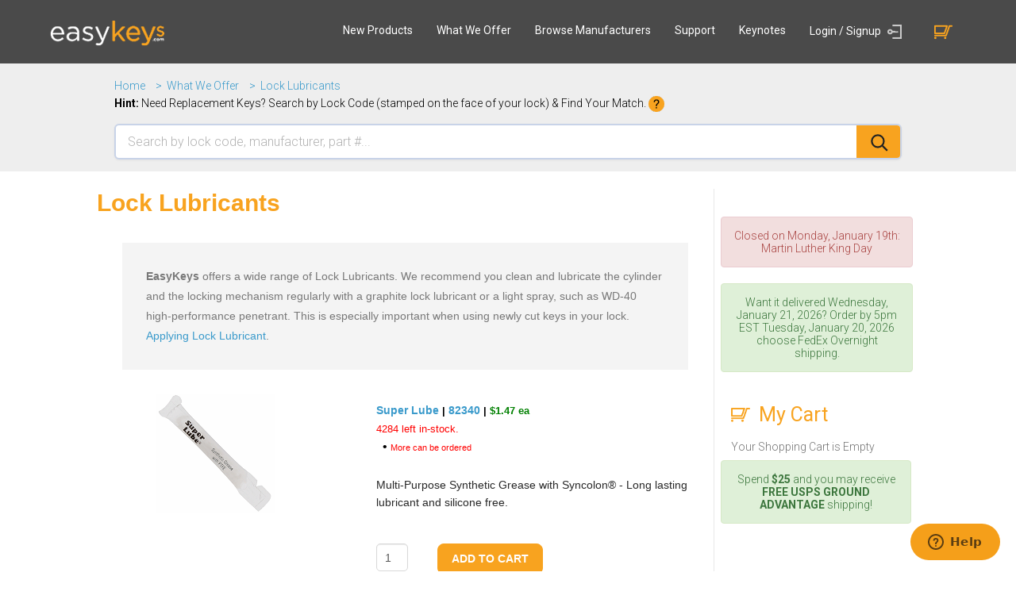

--- FILE ---
content_type: text/html; charset=utf-8
request_url: https://easykeys.com/LockLubricants
body_size: 41625
content:


<!DOCTYPE html>

<html xmlns="http://www.w3.org/1999/xhtml">
<head><title>
	EasyKeys.com - Lock Lubricants
</title><meta name="viewport" content="width=device-width, initial-scale=1, maximum-scale=1, user-scalable=no" /><meta http-equiv="cache-control" content="max-age=0" /><meta http-equiv="cache-control" content="no-cache" /><meta http-equiv="expires" content="0" /><meta http-equiv="expires" content="Tue, 01 Jan 1980 1:00:00 GMT" /><meta http-equiv="pragma" content="no-cache" /><meta http-equiv="Content-Language" content="en" /><meta name="msvalidate.01" content="CB50640B1A427D63C9FA76486D405DFC" />
    <style>
        @media screen and (max-width: 480px) {
            .product-img img {
                width: 300px;
            }
        }
    </style>
<link rel="shortcut icon" type="image/x-icon" href="/Images/favicon.ico" /><link rel="icon" type="image/x-icon" href="/Images/favicon.ico" /><link rel="apple-touch-icon" href="/Images/touch-icon.png" /><link href="https://fonts.googleapis.com/css?family=Roboto:300,300italic,400,400italic,500,500italic,700,900" rel="stylesheet" type="text/css" />
            <link rel="StyleSheet" href="/Content/bootstrap.min.css?ver=7b4f7483-cea6-41d2-a1d9-d70a4a53d566" type="text/css" />
            <link rel="StyleSheet" href="/Content/style.css?ver=7b4f7483-cea6-41d2-a1d9-d70a4a53d566" type="text/css" />
            <link rel="StyleSheet" href="/Content/site.css?ver=7b4f7483-cea6-41d2-a1d9-d70a4a53d566" type="text/css" />
            <link rel="StyleSheet" href="/Content/infotabs.css?ver=7b4f7483-cea6-41d2-a1d9-d70a4a53d566" type="text/css" />
            <link rel="StyleSheet" href="/Content/responsive.css?ver=7b4f7483-cea6-41d2-a1d9-d70a4a53d566" type="text/css" />
        

    <style type="css/text">
        @media only screen and (max-width: 480px) {
            xscenter {
                text-align: center;
            }
        }


    </style>

    <script type="text/javascript">
        !function (T, l, y) { var S = T.location, u = "script", k = "instrumentationKey", D = "ingestionendpoint", C = "disableExceptionTracking", E = "ai.device.", I = "toLowerCase", b = "crossOrigin", w = "POST", e = "appInsightsSDK", t = y.name || "appInsights"; (y.name || T[e]) && (T[e] = t); var n = T[t] || function (d) { var g = !1, f = !1, m = { initialize: !0, queue: [], sv: "4", version: 2, config: d }; function v(e, t) { var n = {}, a = "Browser"; return n[E + "id"] = a[I](), n[E + "type"] = a, n["ai.operation.name"] = S && S.pathname || "_unknown_", n["ai.internal.sdkVersion"] = "javascript:snippet_" + (m.sv || m.version), { time: function () { var e = new Date; function t(e) { var t = "" + e; return 1 === t.length && (t = "0" + t), t } return e.getUTCFullYear() + "-" + t(1 + e.getUTCMonth()) + "-" + t(e.getUTCDate()) + "T" + t(e.getUTCHours()) + ":" + t(e.getUTCMinutes()) + ":" + t(e.getUTCSeconds()) + "." + ((e.getUTCMilliseconds() / 1e3).toFixed(3) + "").slice(2, 5) + "Z" }(), iKey: e, name: "Microsoft.ApplicationInsights." + e.replace(/-/g, "") + "." + t, sampleRate: 100, tags: n, data: { baseData: { ver: 2 } } } } var h = d.url || y.src; if (h) { function a(e) { var t, n, a, i, r, o, s, c, p, l, u; g = !0, m.queue = [], f || (f = !0, t = h, s = function () { var e = {}, t = d.connectionString; if (t) for (var n = t.split(";"), a = 0; a < n.length; a++) { var i = n[a].split("="); 2 === i.length && (e[i[0][I]()] = i[1]) } if (!e[D]) { var r = e.endpointsuffix, o = r ? e.location : null; e[D] = "https://" + (o ? o + "." : "") + "dc." + (r || "services.visualstudio.com") } return e }(), c = s[k] || d[k] || "", p = s[D], l = p ? p + "/v2/track" : config.endpointUrl, (u = []).push((n = "SDK LOAD Failure: Failed to load Application Insights SDK script (See stack for details)", a = t, i = l, (o = (r = v(c, "Exception")).data).baseType = "ExceptionData", o.baseData.exceptions = [{ typeName: "SDKLoadFailed", message: n.replace(/\./g, "-"), hasFullStack: !1, stack: n + "\nSnippet failed to load [" + a + "] -- Telemetry is disabled\nHelp Link: https://go.microsoft.com/fwlink/?linkid=2128109\nHost: " + (S && S.pathname || "_unknown_") + "\nEndpoint: " + i, parsedStack: [] }], r)), u.push(function (e, t, n, a) { var i = v(c, "Message"), r = i.data; r.baseType = "MessageData"; var o = r.baseData; return o.message = 'AI (Internal): 99 message:"' + ("SDK LOAD Failure: Failed to load Application Insights SDK script (See stack for details) (" + n + ")").replace(/\"/g, "") + '"', o.properties = { endpoint: a }, i }(0, 0, t, l)), function (e, t) { if (JSON) { var n = T.fetch; if (n && !y.useXhr) n(t, { method: w, body: JSON.stringify(e), mode: "cors" }); else if (XMLHttpRequest) { var a = new XMLHttpRequest; a.open(w, t), a.setRequestHeader("Content-type", "application/json"), a.send(JSON.stringify(e)) } } }(u, l)) } function i(e, t) { f || setTimeout(function () { !t && m.core || a() }, 500) } var e = function () { var n = l.createElement(u); n.src = h; var e = y[b]; return !e && "" !== e || "undefined" == n[b] || (n[b] = e), n.onload = i, n.onerror = a, n.onreadystatechange = function (e, t) { "loaded" !== n.readyState && "complete" !== n.readyState || i(0, t) }, n }(); y.ld < 0 ? l.getElementsByTagName("head")[0].appendChild(e) : setTimeout(function () { l.getElementsByTagName(u)[0].parentNode.appendChild(e) }, y.ld || 0) } try { m.cookie = l.cookie } catch (p) { } function t(e) { for (; e.length;)!function (t) { m[t] = function () { var e = arguments; g || m.queue.push(function () { m[t].apply(m, e) }) } }(e.pop()) } var n = "track", r = "TrackPage", o = "TrackEvent"; t([n + "Event", n + "PageView", n + "Exception", n + "Trace", n + "DependencyData", n + "Metric", n + "PageViewPerformance", "start" + r, "stop" + r, "start" + o, "stop" + o, "addTelemetryInitializer", "setAuthenticatedUserContext", "clearAuthenticatedUserContext", "flush"]), m.SeverityLevel = { Verbose: 0, Information: 1, Warning: 2, Error: 3, Critical: 4 }; var s = (d.extensionConfig || {}).ApplicationInsightsAnalytics || {}; if (!0 !== d[C] && !0 !== s[C]) { method = "onerror", t(["_" + method]); var c = T[method]; T[method] = function (e, t, n, a, i) { var r = c && c(e, t, n, a, i); return !0 !== r && m["_" + method]({ message: e, url: t, lineNumber: n, columnNumber: a, error: i }), r }, d.autoExceptionInstrumented = !0 } return m }(y.cfg); (T[t] = n).queue && 0 === n.queue.length && n.trackPageView({}) }(window, document, {
            src: "https://az416426.vo.msecnd.net/scripts/b/ai.2.min.js", // The SDK URL Source
            cfg: { instrumentationKey: "1de09ae0-f42b-40f1-9b65-f75037317658" }
        });
    </script>

    
        
    <!-- Lazy-load Merchant Widget Script -->
    <script>
        function loadMerchantWidget() {
            var script = document.createElement('script');
            script.type = 'text/javascript';
            script.src = 'https://www.gstatic.com/shopping/merchant/merchantwidget.js';
            script.onload = function () {
                if (typeof merchantwidget !== 'undefined') {
                    merchantwidget.start({

                        position: 'LEFT_BOTTOM'

                    });
                }
            };
            document.head.appendChild(script);
        }

        if ('requestIdleCallback' in window) {
            requestIdleCallback(loadMerchantWidget);
        } else {
            window.addEventListener('load', function () {
                setTimeout(loadMerchantWidget, 2000); // fallback after page is fully loaded
            });
        }
    </script>
        <!-- Start of easykeys Zendesk Widget script -->
        <script id="ze-snippet" src="https://static.zdassets.com/ekr/snippet.js?key=3f9b15d9-90ad-479a-94de-6514c86eec5e">
        </script>
        <script type="text/javascript">
            window.zESettings = {
                webWidget: {
                    chat: {
                        connectOnPageLoad: false
                    }
                }
            };
        </script>
        <script type="text/javascript">
            zE('webWidget:on', 'open');

            var username = ""
            zE('webWidget', 'prefill', {
                email: { value: username }
            });
        </script>
        <!-- End of easykeys Zendesk Widget script -->

    

    <!-- TrustBox script -->
    <script type="text/javascript" src="//widget.trustpilot.com/bootstrap/v5/tp.widget.bootstrap.min.js" async></script>
    <!-- End TrustBox script -->

    
        <!-- Google Tag Manager -->
        <script type="text/javascript" src="/Scripts/google-tagmanager.js"> </script>
        <!-- End Google Tag Manager -->

        <!--  start bing ads -->
        <script type="text/javascript" src="/Scripts/bing.js"></script>
        <noscript>
            <img src="//bat.bing.com/action/0?ti=4002089&Ver=2" height="0" width="0" style="display: none; visibility: hidden;" />
        </noscript>
        <!--  end bing ads -->


        <!-- start google adwords 2018 conversion tracking change -->
        <!-- Global site tag (gtag.js) - Google Ads: 1037527647 -->
        <script async src="https://www.googletagmanager.com/gtag/js?id=AW-1037527647"></script>
        <script src="/Scripts/google-tag.js"></script>
        <!-- end google adwords 2018 conversion tracking change -->

    

    <script type="text/javascript"> //<![CDATA[
        var tlJsHost = ((window.location.protocol == "https:") ? "https://secure.trust-provider.com/" : "http://www.trustlogo.com/");
        document.write(unescape("%3Cscript src='" + tlJsHost + "trustlogo/javascript/trustlogo.js' type='text/javascript'%3E%3C/script%3E"));
        //]]>
    </script>
    <style>
        .modal-backdrop{
            opacity: 0 !important;
            position: unset !important;
        }

        .key-image{
            max-width : 350px;
        }
        @media(max-width: 767.98px){
            .key-image{
                max-width: 250px !important;
            }
        }

       .search-tips-button{
            width:60%;
            color:black !important;
            font-size: larger !important;
            background:#ffc107 !important;
            font-weight: bold !important;

        }
    </style>
<link href="/WebResource.axd?d=urCACUaUZeT6oPoIZXShbl5KuVu3UV1Tc-p2SQoN3R07NijC0M1aSIDfXX6kLhEYvQO6Qh_nL4KN0bZvDVD1E1V-i5vjnQxccfNZFvnJ2OSmN3Ra0&amp;t=637176817200000000" type="text/css" rel="stylesheet" class="Telerik_stylesheet" /><link href="/WebResource.axd?d=4CIHMKZJJq_Xqs7z1eavnbsYnHqUFPd0ZHiyZzYx49EFF54Sln9sWzE96ed8FSIIwYylCAMRvmZmb_j_UtEaTBOsZIzEO924e2dsbaKcl4qdU2gT7uSK9-ToxdisSr1C0ZTebk7-HDJrxk6y1v7wq0Ylh301&amp;t=637176817240000000" type="text/css" rel="stylesheet" class="Telerik_stylesheet" /><meta name="description" content="Lock Lubricants" /><meta name="keywords" content="Lock Lubricant online retailer, Lucky Line Graphite Lubricant, Panef Graphite Lubricant, HPC Graphite Gun, HPC Bulk Graphite, LAB Lock Lubricant, WD-40, EasyKeys.com" /></head>

<body itemscope="itemscope" itemtype="http://schema.org/WebPage">
    <!-- Google Tag Manager (noscript) -->
    <noscript>
        <iframe src="https://www.googletagmanager.com/ns.html?id=GTM-PZMJV66" height="0" width="0" style="display: none; visibility: hidden"></iframe>
    </noscript>
    <!-- End Google Tag Manager (noscript) -->

    <form method="post" action="/LockLubricants" onsubmit="javascript:return WebForm_OnSubmit();" id="form1">
<div class="aspNetHidden">
<input type="hidden" name="ScriptManager1_TSM" id="ScriptManager1_TSM" value="" />
<input type="hidden" name="__EVENTTARGET" id="__EVENTTARGET" value="" />
<input type="hidden" name="__EVENTARGUMENT" id="__EVENTARGUMENT" value="" />
<input type="hidden" name="__VIEWSTATE" id="__VIEWSTATE" value="0fK+MFucWHimOvnejvx2Ic10mzK77MHlPU02OtOswySoQAoOWBqLF6ANbnq6V0ysBLvo9hlOMjw0WuUW6fYpNdl3B/60bJ8085I4RtvLE+NGmw14aLUrh4CGCxyJgPV8d++Ze8s/Q78EFuAqzV5P3dTVG3Ojm+Grgm1vy/g7lD3FC+yybl/VGyhBKD8eStDG6KQDQmCODt9d63wdhf5xNfyu2gxbUYCDJhnaN96hLvFJqG5gekzbftd/ifSPLiaVSQWNK5kOgVSrQKlVMemzR4wqURGFETznSK5I/vnkr2pG/s/hoVNBzkrdfN5SlEwNCe9gM5SGKdzZdZSY0umc4Zfdskr16FcwX2/KAAgwVKkdA8wENGc5nkg3jKzua7/D+VZ7K3eeNj4CvNM4Gfy/Y1YLcuZSx/gmhsoEQAd5T/g7bughQ3x1NItAeGnRgvigkYqLuJdD3XbjiT539TYnB+6O8s4mJBqlhOPFaOKIEZH9aV7Ol3raJZhGdjS5rnj9BkhWCjbW28RtrCLAvC5OmCa5CpA8v7Egi4wk3nGLPWSSWOl3hhnz8Z082LXeMgssErGGdIJ+uP4gmdEjFK4lG6aucw6P0E1wtS+N9n/tgM5pFhC/uxqAUZBnluLHdbb2D+d6w130CODoFk5LM4D2/BR0ENZxr2H7CuhGyYiY1//1frr5pvwuLWwkBsfafCUYx8iDH/cbb7H3+O1jFsMwFR5vYyJ/dqF39c6n+D3quXQj0CtJpz84JbljMmzTA1rrkoJNSWA+SGQkf6tZqAFXz7m9Ab1zm4Qe3riWISxG0zX5kHENz3TCbf731yWjfOUH/wj90jCikyxhr3Y4TV5259Tr89SlV1q5deO3/kXKFR4z4X07ohxSGAUl70TR3DAmL9HW3AtTx/t0OF8n5aQoGTjyw55RHkWuzLGaayRAjdqToSZkV71VyZyagjpl3DsYLqB8nkRYbfFu7hUjtaX4vw2fmnDGTBlSckL/LesASAqLnjW+jFt8rOjrZdWltvepT03tToJY+jj0PG6nmbVAoDcIyZ9HPfkn7P9PiWwdvXjbKnhTFq5yA2pvfKZ/bzLPJvq4XWPKTtkOaaIWYzVb9/JMZBJ7qHSujzBSkwbYw/8LZRL/qanzjog4184MyIgrm4Wf6FLpxQoxnWna9L2BOOZidlpRX55LovPbEo34IcAkE6AH/9p3Uy8X9+RLDui0LTT6qdTEqfKaij6j6mOxnn8mji210TJ0b+2BMWvVnZzc29Au39YmF1qRU/NV228KOK/Uur+QUo4C82PrPNmAs3kwJuVqC3HRSHh5ZuGYRFAyAGVOb2w780an+RQUXl205tgLbjWZqFr8cNqOLgSw8BVap6DGLWWIlwOo9GR6BBDbyq3dTYwvx63JkmWG7vWSA4tVTBX1jm9BqIl6oKVksiOi6iHUWi3Xjae7bsugg4DoQvM9+bei8/K+i7nAzsvcAJi/xYmyh99UVIwQYEDBqdJlT5CG7xMv2pDFY9Edm1Z2wC9D21H22eKoom7nOawaTsS8A1g680yOKW61Sxgo+8b/NeV0VarY58ksbsUKzxf2enY6bAo23bDP5OE/Qj3lnrHYwz1rnGS5CTp/VQx2MbOd9Ju1F9BE6PzDbTf/1XdQz6+Pm8VLAdZVGv9Fs6tLwaAtIdD9C2v+MNK0okVotjtODFxei5V9aWkzx9aSyPjUAS7E++0/[base64]/11NefRwdxOc2YS6hQgMQts8oZl75FVMnm/nSjeUMh/8q9JZ1GPqXqbwqp2jUSWXH9vuUu2kGkspUKf3pank82UCViBqASmJ9es3wroxduwD0NnQiIbhWMSnJ7xzWE84InHLPJT8UTW301bhi0dc6GIN/mdULq/msaNNomWUFEPIIpN/5Z3WZ4i1vIDoDF+T6p0uwCoaSEI/8XRHqBEAuNwuAABAWVImcvhRwQPnubAR1gphRShBMPZitY7cOSbd5LpE/W7Y6JwAjyuzeU46/ruD+mmZroLsduE+xbrPh555I72O11LDq6PqerreqGIZ8irmHsdk+eMbtN4eMLgcaxBuQPneBvO15C8aDn06GZjA3Niu2j3K16d8fYJMZl8Wp8AHiA54mFzFaha9aPZIkvVYtWIrlV0ivYotcwxCUQUPaGIGNqJsVqn0MO06SImmDKTAlx7RQ/qN97rL1DAoQVgC+5LGgbsbzLT26UCHkj42uuo8xfSvx1NM4TU+2D+xrOVG/KkNcuxjR1bCZPd/MWwi3rmouqk+TbC2ypLf9RCExx4Qh0qyPRnw5gQovRjGAt8sXYvDdLliK2fzjNNgy7vVhaj8//zqhoANysGTym/gKegt5U2jAZQ/lhObD9U51vAV0XCk0PGTLg+peYB7efgS3ER2ZCkNoyi4rqD64Mgy2nShkZvsrzepwY1DhnHfky7DfVflycO+AUQf31HqUsNHBVPK5p4Luj1/PnFuZyYwPkWW5LVyhnJjnNv12uC0/GZK0EqP55BnSGHk9KudHgwPQ/Pqxxfxo9LGKyImDLBSBY/EqCz11w2mJ+ajHSwQMQ7Bct2VyE+e1MyOwZl51tq4fEw7lsaSR4noDVl0Vie38j6+75bvEWPaDQAFcv/Xbk4LQCh3V8bl9G+nXSP5xUfAz0DKahdkb3+ArNHleenN/V3jTuyugkSjERox2kKo1n/1tLfSmva+hJ+XWvKJdVZNCfv3qk1d6T09Y0Fu9GkEGZBTj/MW0xJPeWb1DLpA+2QeBB3GSYtN1mMUhvFMQaLkv/EW12QyCAvwNHHH5PkDfulgMZmzCbzPgVFoLASEpeIFqyR1cctzxiv9TNt6tb3W7tk7xVmGGVzJ7WT47MU+vYSDGfXqe64eka10Ee939fyzTIEWfqzhFVAHa2Nlso+zLdwN1RoLuhuf/il/CdSzvQNk3aRwDkpPfsuksa7YhnV1vR/yXf0exbtvnnIAFgCpIpVpC5dNcPhZKYrPNglzQP6r1eC4n5D0odvekW/HqgjeZOJmedPiYdQ83c7xAjrDO1zRQM0AfKW5CzXkYdqL1I+Vx62aq8fDEWDsWXHdBXI3dQ4qb1VeoJzwYYmO94vwdSyhJiMNtyj5Ym1M4LvwDirICntsOketQ6Z5L/fTBPMT9jvg7ojMTLH1mKI4wXx/3kAaucitOCxos59t0WmoTLntKuBGvB5fS6IWowfKy1OsOFPQSeBZmmeuyl7epsh1+xDrWmhthZnWl520IDWoUf8Hke1/P1CqQMkFB3rVeE3n7dvVzzjSd9GTUJIJ3I2jTOh0fp2/Jz40KtQzujMeihQazofU/zZRS5vU2PQbX6TTlSV6yOdKNW3qpIoQvXtvp6YuGEu62nKelmqFF6a2Qo1ld7D5HfumL3eXdY30Gx6oedpjVuYVgRhwd/YmUeAWEn+yvjq+kSZPNCA7tCKAonVH1ITuDQySYNC/2TTXA3SzD5nVr9qzRisFM8ugBe2Sb6X1g5RfRzwcklNC1jMapSN0QkAx44nVjypFeHSTTQ5M1bczwO+aZwlYfkMHWE7eodURJOKULcm7IM1LvnflYQhIrDhSUk+zmp077VaJm512ofwCwXRmE8uSQRcbKGDnrj0q4ovhRzn4GDYm4QRdgnBol/f+0s06wmSw+UP+/uV6pgrGUfZoZGO3Z/5UqlRIhIdrLRUwI02hqDQsHDdwVm05AEvsAY2NMWBi3cIIx56hHzNff7v2EFuIimjexd3OmROFTqFjlBkHIMXTnJY23feGA+Dl0jhhpXzFDg9LkLqQcOR5gsQuc8iGrtxgj4jPHBwvLxjUgRbY723wTSNoVz5jaxInTKVe5/PSgIZ1VfYVHPKGOWGXwPnLPYUI3SL0MAWKveaTIH0kn8zrtAtMtKWiUBErtr6pTRTak8nZX0b3i0HjRN4n0jrFf5SHjD5HCd5dEHuDVN+gN+LRRYRLETCWUKKFthhdmDK2mwwMmIRXfxSXocDq/GgSHpEXkCSyM3aQ3TodYjudE9NvWKDR3KroVvjCOA7m/XdajA5FiXzJk03XHaosOjCD8Xyh/HAiLV44N8MX755QwNTU6V/BUhUXF0sRbDVoHyZiut5pc/UH5DTNoLxfym+CFmYBLByE9QpHlevDxjDrUNMJJHjweJhIAvCxFuwMpx/67V9XXM1MMle/ADNNq+tp0QVFH2mtbFWP9DeRu0E70RM/2y6QlNqHmtOcpLYe4j+ih9m7AjAWp1ksrFx/GlckzYt4efw1wB/mkq8Dx+sxtjqj2ajeFM3ecnWUM72c+o2py2IfCX1bXpAqbsLJKZ7eBRh1eYSOkdzpkNUpOjKCn2aGnlDJuJg34a2VM92lDQKOcQABjzfzjny0qCEQ1N9rTez4P4jdUhbaHyOa5wfATp2DcK7/xxEvpCm9uW03uRyZeiaTmROHV9dcx5I/rfybgaV8M8BoPLbk77Kh0RX89WvcOxgW6PwpYcPJfkVdj2g3rTvo+fEteB/PqqWfWQsjnz6UrWCR7vC6HHOcF5xe4R4axfx6L9rmtj8w8hTbhaOIUd1JzxjWp/D7RldBPHaiAWQwxWrom0u6D++DR0ooZA3G8OsG5WmKKmJlgSQLZMXSbQoGjm8TXg0PpQ79+43Ghz9wuiim3P7MhCD40T29x1YpVScWmFMgWR7z78XCv+SP93a5MbooUTmTScdtrO4+9bx4dZzzZclo7JJUjYmQdX72g5SQ0Qo1bal7+YeelpZr0uN/QqvICevCNpt1gGZoJf+2BI130Zq/oSYN/v4B51ecqwOvRZTvgSzIklBJMbS70Y7fHylgtmqwtcVywsc0QLLRgoT2iHcHo7zLKM9sFXqPvEHQsLsed+oe3/OuFwtucoIGtVLQeBYH1MTI7EFOy9cJR8Ff6E/NdpfmadRAq54Qed85/0TMyN2M0ZaY+hhmNaBKTlzz1s15l2zpJIG3oXNiHf6TC8U0Brb9MZivZO+aVXEkCYQ4d4j+C66x7uNPddDzB1MtQrLh3u2E5zIY/ga/k34N8fsASapwEvhNCf9sTmcLVF39Ga40nHq/moQ9TLcPB1h3calxNd5HkagbGjqqameaMzt42+ZddjT4Z59Jo5ChFlJIpOC8Q+slGvSBeSLRfzDukAdXDhFYh3IoxDJ6IBZFLq2EEadfwR5jb/fPL+RDJlgzcAO+NGnQ5WI+qYnzuQszncVTpa1AB/T4auRzV5d2CaOq1Fx7JKNBDjC/j3fhh65GJe2EFwmuu2fnVtPlxYJddY9xRe+r7tdAkfnUp3HOcF+kZUjUrOqK/qmc2zN+Abs2vvytZCnde2563Hxpi9odYHMzzoPx3VHyWcXMQ1LgWgdF1Y+59LxanuapAYMwTw0gR4ap8k8mYMYd0M2nMKVTq39aQpJsTJwCqF/+ishhAXEvuH6BPcwRxuUGwGSs13qNS+lETHhsMpuZ6QhwFSN7n1t+kSv0txNBDKETJtJC2d6vWXo+0GrKnNW/M9/kvk8k/0YGNDymSG4iCiKGmiEeQzcAOlfWKl0RKXlv5XVaBe73gp+Ktz0fSj8In51Y1v6pC737whwRO6SxGIbLITd4dj/xElFopmv3wCnS+VnIJew62j7AESh/GGWnM+pYF/8ZhzqDvrZzbv9u7qxlT8n3VE6oadJzHr5M2UqLjdaa271iz1gPLJO/SAGSe72r3PTdEcNMpA5+25xM6be9sYcoRhlo5thQr0Ocv6Hh6ins3LGPV+3bEZSSdWupdMgaapZ0M6nWkkKhD9ZGNU342+Wj7/4SasPS7BuoSiGoazyREN9Z1CT0S7iU8437Xlxv5h/Z5PoaD+byZQhJ1R2JruM8v2Rbxvoc9gwrdXy70PqERzx5XR/J+qwERA+mHgtCmSvvh1ko3ZRUA2Wu8x5bQgmI11XhzyGKXYRPb7iNs4rcZjFaxypHibrZlcKJMp/nhyWEvlfJgk2d2/662jRY0qcfLS/IDkfbnL8ndHSuCsRPiMRY1Uom2RJJuyjuW2CbEe7QlZL33ftlhMAdvDYKc9l8150zgc5KVxp1Qy7U5iLr3Co/a3j0c91+iUGgGI8tOM//czFE8oGrHbzaaSJ7bPjYzBgRKOZwORryCFKEkqep+ElMoaA3KdJmbpKGCqnLwjYXHCu9BUoKnLQM/G/0YrKgjLKReA7esZQFX7RZuOKvYeNctcDf0CfLof0SjWm0jflyX0uwie6rBHsT8Tl6G4/FzO2aW0QPspyiO+AED2DI6iWOMhr/kCWGnnVHqmztiIUPcAWyj3Ga3iW920z2QB2ROBglDCgKRqVE9sIT6BGm1ur7SEl0uOHwWPRdDh7S8QzeIqi9PR3JiR3ZVP0TGCrdkKV2N/6kFHiw2nqcaxo9bNnRxZ2u0Lg2x/w3LF7Ri8hxx1e3IqE7VKe5lA5sG44Ui97po6XyV5EQn3hNwew3XVUWDTzCG6HO1yxbN0TWoN1HANJdvdB3XJyrh+tnxLCNTOMnK41yS/mZEUy5NWvBoBxnqCi1tn/+0nRPxTOjhfbFH2Pm2rxe8wSLhPF5PtN+QF2aE4STgTXWcPA7OfeMw088MFaD+qc6XEmLhDFwct9WaUDjFJb8zPOIVkwCC8MsKgizFQmXXep5IciI/VC7tFKkS80q08mbArSBX9hlcATLp4tkLn+2hZm03BYt6gGq/840+usw6wtBb6v5n4DjsEaj8xN3S8+qsZmEOBuh12EuhllI5MHPbMM+BSVj+wqw+Vh1tmyuPf/r9/5xDp6dgyYAN/MGhwSfiRrschtdCECpJvKgfqYJFh+lMKSQ4iPuUWz4ChenhnYU06cJPt8VCBLIB/2cGR01P3xAO2seGej5abAzCCm51Fo3YJhN6wWOXP5IIJ7HESlW9JhhncUC3QlaQi5fwwtTL2sfCp3BwvpgHXx1PQIYfpT3HvvxHaRiRrB6lDgtNfaoMAX2YvieuS0r10NXS2+AS5I40r0GTQQDvAQ==" />
</div>

<script type="text/javascript">
//<![CDATA[
var theForm = document.forms['form1'];
if (!theForm) {
    theForm = document.form1;
}
function __doPostBack(eventTarget, eventArgument) {
    if (!theForm.onsubmit || (theForm.onsubmit() != false)) {
        theForm.__EVENTTARGET.value = eventTarget;
        theForm.__EVENTARGUMENT.value = eventArgument;
        theForm.submit();
    }
}
//]]>
</script>


<script src="/WebResource.axd?d=pynGkmcFUV13He1Qd6_TZGkhSyE1whENb5qfXJdYOde4lPmAeySOUbSjzybUmuW-TqH0mg2&amp;t=638901382312636832" type="text/javascript"></script>


<script src="/ScriptResource.axd?d=nv7asgRUU0tRmHNR2D6t1H-od51XZRlU0cGj-RNFHuqlDpgNokdngfS_e53kW-MoHvf_Nn6f2Cji-aPVlCv5J6H_Yj4hSzG4Dqzw2i57J7DM-ET9T6qvYBy3EJy_XINM9TE9fw2&amp;t=40d12516" type="text/javascript"></script>
<script src="/ScriptResource.axd?d=NJmAwtEo3Ipnlaxl6CMhvnzhhQfEEbPcd0P0WRWQ3Xq7kOCqLK0hVHBttG9hIGoKrNPg8szFJMUyN91xIgiu73tZNE6HFC6lc0Fw2dN-CyG00Sid92G2JZfiKLlKmMllI7p5equ0pGhcm19NYYVAxI_p5Uo1&amp;t=345ad968" type="text/javascript"></script>
<script src="/ScriptResource.axd?d=dwY9oWetJoJoVpgL6Zq8OBS6O9yms7RIfjgjDSm-RlZSQ-I71szjdKaGF7iG6-ed656r_nocRSLchD5hFCik_HycxWN_1AWm75tfRrsa8UGVAsSqJwj2503h5EtNfx42PSQpEH8i2zgT9zxZ5dCONXHSrjo1&amp;t=345ad968" type="text/javascript"></script>
<script src="/ScriptResource.axd?d=TDVjdgRbdvNAY3tnbizUcDHvawoMllA9TRKN4qEcY3lI0BV5okoJgu1flAO1BSqZPZmgzD4aQJIwlWTStVdBVVHfdLFBUtUIrBayOPSUFYFGJNjS0&amp;t=ffffffffbc9408c6" type="text/javascript"></script>
<script src="/ScriptResource.axd?d=mbGZm65DzNC0tMTq0ElbcVyTQCEzp3p3SLzV-I-YgpMJCWPFgKBWuP4CEwtquuOl3NWxe6aF62ZxyLXl2JyQgYwkbP62uytHLUnsyognYUadbMDbIPikcGW8FHsjN7STOtVFkw2&amp;t=ffffffffbc9408c6" type="text/javascript"></script>
<script src="/ScriptResource.axd?d=sF8Y0c2qLAfpveBK9gLo7NpaaFfaFNzJXifKC0nFvHQU09CgI5w2a0iTtua8JNRbsLeAFsrV7_qJtDdFRgulMEmG3OyMsXN38Geu-Kw0sbJxD7Yu0&amp;t=ffffffffbc9408c6" type="text/javascript"></script>
<script src="/ScriptResource.axd?d=uZyysmNAhs23bID72ZUaStsrvI6sdPfwt8PlE8Hj9Qz6TlFcakDueft_2D3uE6x5h7J8x2Ce4lvNqUrJfHeFNuax_WjG90AUtx3Ma9jH2_RRTS-BzdRfh2mp8fGKRHCzXn9yHvZksonp-jJkI0Sb511PWY41&amp;t=ffffffffbc9408c6" type="text/javascript"></script>
<script type="text/javascript">
//<![CDATA[
function WebForm_OnSubmit() {
if (typeof(ValidatorOnSubmit) == "function" && ValidatorOnSubmit() == false) return false;
return true;
}
//]]>
</script>

<div class="aspNetHidden">

	<input type="hidden" name="__VIEWSTATEGENERATOR" id="__VIEWSTATEGENERATOR" value="867D75B4" />
	<input type="hidden" name="__VIEWSTATEENCRYPTED" id="__VIEWSTATEENCRYPTED" value="" />
	<input type="hidden" name="__EVENTVALIDATION" id="__EVENTVALIDATION" value="VVeBbxJgPZxX2zdU22rHnAh0nXCjVve7LZU6AvH8wLKCKmhvYKXosM1bnt+Ha1BmE+5ZQl/4QJxENgyZ7fdUMvSuH/75PuDK7cg46syQTDsE4mbCm5vP11eASbgcneJkLK6nMQO6ciCPodB9aIf7vX0NFJVnrE9GF86BMowRwIQTcJXJVkeKr3WE4M9pm643HfwcaDTAXlOXKu0kAV/i7AwmX97WBTn/SHaFgAGEZRFgTp3XlHaHkVG88EqCNT9Lcc54+le6FjaoLgbIOCH5hqHg4TfcTb0uG6CYl5T0NL2GqdYM1tNzwtIdcAAXD3/6CX+FxCJwG8nSOucX0TjhJ18kd6Cjma0lRan4jLyDANlqRn6Y7FqB2gFV8hlnxJ8DPIksrP1R6UO8k0PEsOeozOC+vfO094bnKiIr6LD1TFSgqBvKlNe4HyVqXMYpqSOGlwdowsiC0Yh4BOrPVKPLaAE41rUPIieAO3BPIRB4ej+BTIG40I/FD7q4JhT4JkMN9P+elLxfp7nu1yHbadZwgAVmZ4psokK/eU4i7jGDUx7TvlZlSA3P4YnLCrfkne+DpTJfQD6tTzybU73mzxGTgs7BajRjwzBLIdOJchgGkuPcykvDviOVNYFaYNaqrtCekrfqXis6bhkVqiScirl9yYhqsPV2mah1ZwisI7JOWJopZQ1iblO88/fpPParjY/G4Q4Mgti8+jOf9aK8zDivfMTR5sIRQFL5NcAjjxfqofzfREigxGqhc7iC2EBtytcqpoHO9BvsgKzDExi1RHRKXX3LuECqbyPY7DXK2/sywL0hsdad1oZphNOCuZecbDUK7+sTMzO5BGTU7jd144TDJ9XQR6ZNwMJXShkY3RUW6de7v0s7RidXzavITAtKFqrI3cjcNi1SgigVOdztEQOYQouqUnvt6TT/to4r904Nxa6+z+WPtD4asCjERN5H8wCbyavz1WH3mEQejEmbKYrYXzYehf+yp8i+6yXxqCiczaKu5X4BEx7HKY9+MyE3dgrxtDTpxDuUkfTCxT4hJSfXoAtvNVy9zrJIE5ud5/vscwA39R4CVDnQEMmZS/Rr3PkHvrJ3gUHhgMWtmvBLzS7o3byRlAXaM083QIU5DbRESWeyoqXl/XWLHR0lOTVHSUEuOS3kRyXVqO3nF/opfK21dArgefxGcFp4xxfVVBfKkZlFQcghrgaDWMACJ0nSuIOpA+Ctfo55Uh3/ayMHp66wYQwpJpw=" />
</div>
        <script type="text/javascript">
//<![CDATA[
Sys.WebForms.PageRequestManager._initialize('ctl00$ScriptManager1', 'form1', ['tctl00$MainContent$SCSide1$ctl00$MainContent$SCSide1$rapProductPanel','','tctl00$MainContent$ctl00$MainContent$rapShoppingCartPanel',''], [], [], 90, 'ctl00');
//]]>
</script>


        <div id="LoginUserValidationGroup" style="font-weight:bold;display:none;">

</div>

        <header id="divHeaderDefault" class="header"">

            

<div class="header-main">
    <div class="container-fluid">
        <div class="row">
            <div class="col-lg-2 col-md-3 col-sm-2">
                <h1 class="logo"><a href="/">
                    <img src="/Images/logo.png" alt="EasyKeys.com" /></a></h1>
                <a href="javascript:void(0);" onclick="hideSearchBar();" class="visible-xs navclick"><span class="icon notext"><span class="fa fa-bars"></span><span class="text">Menu</span></span></a>
            </div>
            <div class="col-lg-10 col-md-9 col-sm-10">
                <nav class="navigation">
                    <ul>
                        <li>
                            <a style="color: white" href="/New-Key-and-Lock-Products">New Products</a>
                        </li>

                        <li>
                            <a id="MenuControl_hlWhatWeOffer1" href="ProductIndex" style="color:White;">What We Offer</a></li>
                        <li>
                            <a id="MenuControl_hlManfIndex1" href="File_Desk_Cubicle_Key_Lock_Manufacturers_Index" style="color:White;">Browse Manufacturers</a>
                        </li>

                        <li>
                            <a style="color: white" href="https://easykeys.zendesk.com/hc/en-us" target="_blank">Support</a>
                        </li>

                        <li>
                             <a style="color: white" href="https://blog.easykeys.com/" target="_blank">Keynotes</a>
                        </li>

                        <li id="MenuControl_liSignIn">
                            <a id="MenuControl_hlSignIn" href="SignIn" style="color:White;">
                               <span class="icon"><span class="text">Login / Signup</span>
                                   <span class="icn icn-login"></span>
                               </span>
                            </a>
                        </li>

                        

                        

                         


                        

                        <li>
                            <a id="MenuControl_hlShoppingCartSummary1" href="ShoppingCartSummary" style="color:White;">
                                <span class="icon notext"><span class="text">Shopping Cart&nbsp;</span>
                                    <span class="icn icn-cart"></span>
                                </span>
                            </a>
                        </li>

                    </ul>
                </nav>
            </div>
        </div>
    </div>
</div>
<script>
    function hideSearchBar() {
        var searchBar = document.getElementById('search-component-container');
        if (searchBar) {
            searchBar.classList.remove('search-scrolled');
        }
    }
</script>


            
        </header>

        <div id="divPage" class="header">
            <div class="custom-top">
                <div class="container">
                    <div class="row">
                        <div class="col-md-12 col-sm-12 vcenter" id="navbar">
                            
    
        <div class="breadcrumb" itemprop="breadcrumb" itemscope itemtype="http://schema.org/BreadcrumbList">
            <span itemprop="itemListElement" itemscope itemtype="http://schema.org/ListItem"><a itemprop="item" href="/"><span itemprop="name">Home</span></a><meta itemprop="position" content="1" /></span>
            <span class="larrow">&nbsp;</span>
            <span itemprop="itemListElement" itemscope itemtype="http://schema.org/ListItem"><a itemprop="item" href="/ProductIndex"><span itemprop="name">What We Offer</span></a><meta itemprop="position" content="2" /></span>
            <span class="larrow">&nbsp;</span>
            <span itemprop="itemListElement" itemscope itemtype="http://schema.org/ListItem"><a itemprop="item" href="/ProductTypeGenericList"><span itemprop="name">
                <span id="BreadCrumContent_lblBCManufacturer">Lock Lubricants</span></span></a><meta itemprop="position" content="3" /></span><br />
                        <span style="color: black; display: inline-block; margin-top: 5px;"><b>Hint:</b> Need Replacement Keys? Search by Lock Code (stamped on the face of your lock) & Find Your Match.
                <!-- Button trigger modal -->
<span type="button" data-toggle="modal" data-target="#helpModal" style="cursor:pointer;" class="icn icn-que">

</span>

<!-- Modal -->
<div class="modal fade" id="helpModal" tabindex="-1" role="dialog" aria-labelledby="helpModalLabel">
    <div class="modal-dialog" role="document">
        <div class="modal-content">

            <div class="modal-header">
                <button type="button" class="close" data-dismiss="modal">&times;</button>
                <h4 class="modal-title" id="helpModalLabel">Search Tips!</h4>
            </div>

            <div class="modal-body">

                <div class="text-center" style="margin-bottom:15px;">
                    <img src="/Images/key_instructions_version.avif" loading="lazy"
                         alt="Key Instructions"
                         class="img-responsive img-rounded key-image"
                         style="display:inline-block;"  />
                </div>

                <div class="text-center" style="margin-bottom:15px;">
                    <div class="alert alert-danger" role="alert" style="display:inline-block; width:100%; font-size: larger;">
                        <strong>
                            Some codes apply to multiple manufacturers.
                            Please select a manufacturer to filter results.
                        </strong>
                    </div>
                </div>

                <div class="text-center" style="margin-bottom:15px;">
                    <h4 class="text-success" style="margin-bottom:10px;">Need Assistance?</h4>
                    <p class="text-muted" style="font-size: large;">
                        Our customer service team is here to help you with any questions or issues.
                    </p>

<div class="row" style="margin-top:10px;">
    <div  style="margin-bottom:10px;">
        <a href="/ContactUs"
           class="btn btn-default btn-block search-tips-button"

           
>
            Send Us Photos!
        </a>

    </div>

    <div >
        <button type="button"
                class="btn btn-default btn-block search-tips-button"

                
                onclick="startZendesk();">
            Live Chat (M–F 8:30–5 ET)
        </button>
    </div>
</div>

                </div>

                <!-- Do not show again -->
                

            </div>

            <div class="modal-footer">
                <button type="button" class="btn btn-default btn-block "
 style="color:white !important; background-color: #6c757d !important" data-dismiss="modal">
                    I don't need any help
                </button>
            </div>

        </div>
    </div>
</div>
            </span>

        </div>
    

                        </div>
                        <div class="col-md-12 col-sm-12 tar vcenter">

                            <div class="breadcrumb-search-container" id="search-component-container">

                                <div class="search-bar">
                                    <input type="text" id="searchInput" class="search-input" style="background: none !important;" placeholder="Search by lock code, manufacturer, part #..." />

                                    <button id="searchBtn" class="search-btn" type="button">
                                        <svg viewBox="0 0 24 24" width="26" height="26" stroke="#222" fill="none" stroke-width="2">
                                            <circle cx="11" cy="11" r="7"></circle>
                                            <line x1="16.5" y1="16.5" x2="22" y2="22"></line>
                                        </svg>
                                    </button>
                                </div>

                                <div id="resultsPanel" class="stacked-panel" style="display:none;"></div>
                            </div>
                        </div>
                    </div>
                </div>
            </div>
        </div>
        <div id="apiResult"></div>

        
    <div id="MainContent_ralpProductSelect" class="RadAjax RadAjax_Simple" style="display:none;">
	<div class="raDiv">
		
    
	</div><div class="raColor raTransp">

	</div>
</div>
    <div style="text-align: center">
        <div id="MainContent_ValidationSummary1" style="display:none;">

</div>
    </div>
    <div class="RadAjaxPanel" id="ctl00_MainContent_ctl00_MainContent_rapShoppingCartPanel">
	<div id="ctl00_MainContent_rapShoppingCart">
		<!-- 2020.1.219.45 -->
        <div id="MainContent_Page" class="container pt40">
            <div class="row">
                <div class="col-sm-9 product-details-block">
                    <div class="row">
                        <div class="col-xs-12 col-md-9 text-left">
                            <h1>
                                <span id="MainContent_lblPTTitle">Lock Lubricants</span></h1>
                            <br />
                        </div>
                    </div>
                    <div id="MainContent_divIntro" class="row" style="margin-left: 10px; margin-right: 10px">
                        <br />
                        <div class="col-sm-12">
                            <div class="manufacture-description" style="margin-bottom: 0px">
                                <div class="manufacture-text">
                                    <b>EasyKeys</b> offers a wide range of Lock Lubricants. We recommend you clean and lubricate the cylinder and the locking mechanism regularly with a graphite lock lubricant or a light spray, such as WD-40 high-performance penetrant. This is especially important when using newly cut keys in your lock. <a href=https://easykeys.zendesk.com/hc/en-us/articles/217551508-Keys-Aren-t-Working-Don-t-Worry-Try-This-Trick" target="_blank">Applying Lock Lubricant</a>.
                                </div>
                            </div>
                        </div>
                    </div>
                    <div class="row">
                        <div class="col-sm-12" style="margin-top: 30px">
                            <table id="MainContent_dlGenericProducts" cellspacing="0" style="border-collapse:collapse;">
			<tr>
				<td>
                                    <div id="MainContent_dlGenericProducts_pnlDefButton_0" class="searchinglist" onkeypress="javascript:return WebForm_FireDefaultButton(event, &#39;MainContent_dlGenericProducts_btnAddToCart_0&#39;)">
					
                                        <input type="hidden" name="ctl00$MainContent$dlGenericProducts$ctl00$hfProductID" id="MainContent_dlGenericProducts_hfProductID_0" value="11272" />
                                        <input type="hidden" name="ctl00$MainContent$dlGenericProducts$ctl00$hfProductTypeID" id="MainContent_dlGenericProducts_hfProductTypeID_0" value="8" />
                                        <input type="hidden" name="ctl00$MainContent$dlGenericProducts$ctl00$hfManufacturerID" id="MainContent_dlGenericProducts_hfManufacturerID_0" value="573" />
                                        <input type="hidden" name="ctl00$MainContent$dlGenericProducts$ctl00$hfManufacturer" id="MainContent_dlGenericProducts_hfManufacturer_0" value="Super Lube" />
                                        <input type="hidden" name="ctl00$MainContent$dlGenericProducts$ctl00$hfProductType" id="MainContent_dlGenericProducts_hfProductType_0" value="Lock Lubricants" />
                                        <input type="hidden" name="ctl00$MainContent$dlGenericProducts$ctl00$hfSKU" id="MainContent_dlGenericProducts_hfSKU_0" value="82340" />
                                        <input type="hidden" name="ctl00$MainContent$dlGenericProducts$ctl00$hfPrice" id="MainContent_dlGenericProducts_hfPrice_0" value="$1.47" />
                                        <div class="row">
                                            <div class="col-sm-5">
                                                <div class="product-img" style="max-height: 300px; min-height: 300px;">
                                                    <img id="MainContent_dlGenericProducts_imgProduct_0" title="Super Lube Grease - Child Product Image" src="Images/Products/super-lube-multi-purpose-synthetic-grease-with-syncolon-82340sm.gif" alt="Super Lube Grease - Child Product Image" />
                                                </div>
                                            </div>
                                            <div class="col-sm-7">
                                                <div style="padding: 10px;">
                                                    <p>
                                                        <a id="MainContent_dlGenericProducts_hlProduct_0" href="products/super-lube-multi-purpose-synthetic-grease-with-syncolon-82340"><b>Super Lube<span class="BlackSmallBold">&nbsp;|&nbsp;</span>82340</a><span class="BlackSmallBold">&nbsp;|&nbsp;</span><span class="GreenSmallBold">$1.47&nbsp;ea </span>
                                                        <br />
                                                        <span class="RedSmall">4284&nbsp;left in-stock.</span>
                                                        
                                                        
                                                        <span class="RedSmall" style="font-size: 11px">
                                                            <br />
                                                            <span style="font-size: medium; color: black">&nbsp;&nbsp;•&nbsp;</span>More can be ordered</span><span class="RedSmall"></span><br />
                                                        </b>

                                                    </p>
                                                    <p>
                                                        <span class="Gray11px">Multi-Purpose Synthetic Grease with Syncolon® - Long lasting lubricant and silicone free.</span><br />
                                                    </p>
                                                    <div id="MainContent_dlGenericProducts_qtyPanel_0" onkeypress="javascript:return WebForm_FireDefaultButton(event, &#39;MainContent_dlGenericProducts_btnAddToCart_0&#39;)">
						
                                                        <div class="row">
                                                            <br />
                                                            <div class="col-xs-2 form-inline">
                                                                <div class="form-group" style="vertical-align: middle">
                                                                    <input name="ctl00$MainContent$dlGenericProducts$ctl00$txtQuantity" type="text" value="1" maxlength="5" size="4" id="MainContent_dlGenericProducts_txtQuantity_0" class="form-control" Placeholder="0" SelectionOnFocus="SelectAll" style="width:40px;" />
                                                                    <span id="MainContent_dlGenericProducts_rvQuantity_0" style="display:none;"></span>
                                                                </div>
                                                            </div>
                                                            <div class="col-xs-10 form-inline">
                                                                <div class="form-group" style="vertical-align: middle">
                                                                    <input type="button" name="ctl00$MainContent$dlGenericProducts$ctl00$btnAddToCart" value="ADD TO CART" onclick="javascript:__doPostBack(&#39;ctl00$MainContent$dlGenericProducts$ctl00$btnAddToCart&#39;,&#39;&#39;)" id="MainContent_dlGenericProducts_btnAddToCart_0" class="btn ek-addtocart-btn" async="true" /><br />
                                                                </div>
                                                            </div>
                                                        </div>
                                                    
					</div>

                                                </div>
                                            </div>
                                        </div>
                                        <div class="clearfix"></div>
                                        <hr class="line2x" />
                                    
				</div>
                                </td>
			</tr><tr>
				<td>
                                    <div id="MainContent_dlGenericProducts_pnlDefButton_1" class="searchinglist" onkeypress="javascript:return WebForm_FireDefaultButton(event, &#39;MainContent_dlGenericProducts_btnAddToCart_1&#39;)">
					
                                        <input type="hidden" name="ctl00$MainContent$dlGenericProducts$ctl01$hfProductID" id="MainContent_dlGenericProducts_hfProductID_1" value="468" />
                                        <input type="hidden" name="ctl00$MainContent$dlGenericProducts$ctl01$hfProductTypeID" id="MainContent_dlGenericProducts_hfProductTypeID_1" value="8" />
                                        <input type="hidden" name="ctl00$MainContent$dlGenericProducts$ctl01$hfManufacturerID" id="MainContent_dlGenericProducts_hfManufacturerID_1" value="203" />
                                        <input type="hidden" name="ctl00$MainContent$dlGenericProducts$ctl01$hfManufacturer" id="MainContent_dlGenericProducts_hfManufacturer_1" value="Lucky Line" />
                                        <input type="hidden" name="ctl00$MainContent$dlGenericProducts$ctl01$hfProductType" id="MainContent_dlGenericProducts_hfProductType_1" value="Lock Lubricants" />
                                        <input type="hidden" name="ctl00$MainContent$dlGenericProducts$ctl01$hfSKU" id="MainContent_dlGenericProducts_hfSKU_1" value="9501" />
                                        <input type="hidden" name="ctl00$MainContent$dlGenericProducts$ctl01$hfPrice" id="MainContent_dlGenericProducts_hfPrice_1" value="$4.57" />
                                        <div class="row">
                                            <div class="col-sm-5">
                                                <div class="product-img" style="max-height: 300px; min-height: 300px;">
                                                    <img id="MainContent_dlGenericProducts_imgProduct_1" title="Lucky Line 95027 Powdered Graphite Lubricant" src="Images/Products/lucky_line_graphite_lubricant_95027_r1sm.gif" alt="Lucky Line 95027 Powdered Graphite Lubricant" />
                                                </div>
                                            </div>
                                            <div class="col-sm-7">
                                                <div style="padding: 10px;">
                                                    <p>
                                                        <a id="MainContent_dlGenericProducts_hlProduct_1" href="products/467_Lucky_Line_Graphite_Lubricant_950.aspx"><b>Lucky Line<span class="BlackSmallBold">&nbsp;|&nbsp;</span>9501</a><span class="BlackSmallBold">&nbsp;|&nbsp;</span><span class="GreenSmallBold">$4.57&nbsp;ea </span>
                                                        <br />
                                                        <span class="RedSmall">78&nbsp;left in-stock.</span>
                                                        
                                                        
                                                        <span class="RedSmall" style="font-size: 11px">
                                                            <br />
                                                            <span style="font-size: medium; color: black">&nbsp;&nbsp;•&nbsp;</span>More can be ordered</span><span class="RedSmall"></span><br />
                                                        </b>

                                                    </p>
                                                    <p>
                                                        <span class="Gray11px">A high-quality dry lubricant, Needle-nosed tube makes small applications easy, Provides a thin layer of air and water between surfaces for lubrication, Keep locks working smoothly when used sparingly, 4.5 grams, For pin tumbler locks, not for hinges</span><br />
                                                    </p>
                                                    <div id="MainContent_dlGenericProducts_qtyPanel_1" onkeypress="javascript:return WebForm_FireDefaultButton(event, &#39;MainContent_dlGenericProducts_btnAddToCart_1&#39;)">
						
                                                        <div class="row">
                                                            <br />
                                                            <div class="col-xs-2 form-inline">
                                                                <div class="form-group" style="vertical-align: middle">
                                                                    <input name="ctl00$MainContent$dlGenericProducts$ctl01$txtQuantity" type="text" value="1" maxlength="5" size="4" id="MainContent_dlGenericProducts_txtQuantity_1" class="form-control" Placeholder="0" SelectionOnFocus="SelectAll" style="width:40px;" />
                                                                    <span id="MainContent_dlGenericProducts_rvQuantity_1" style="display:none;"></span>
                                                                </div>
                                                            </div>
                                                            <div class="col-xs-10 form-inline">
                                                                <div class="form-group" style="vertical-align: middle">
                                                                    <input type="button" name="ctl00$MainContent$dlGenericProducts$ctl01$btnAddToCart" value="ADD TO CART" onclick="javascript:__doPostBack(&#39;ctl00$MainContent$dlGenericProducts$ctl01$btnAddToCart&#39;,&#39;&#39;)" id="MainContent_dlGenericProducts_btnAddToCart_1" class="btn ek-addtocart-btn" async="true" /><br />
                                                                </div>
                                                            </div>
                                                        </div>
                                                    
					</div>

                                                </div>
                                            </div>
                                        </div>
                                        <div class="clearfix"></div>
                                        <hr class="line2x" />
                                    
				</div>
                                </td>
			</tr><tr>
				<td>
                                    <div id="MainContent_dlGenericProducts_pnlDefButton_2" class="searchinglist" onkeypress="javascript:return WebForm_FireDefaultButton(event, &#39;MainContent_dlGenericProducts_btnAddToCart_2&#39;)">
					
                                        <input type="hidden" name="ctl00$MainContent$dlGenericProducts$ctl02$hfProductID" id="MainContent_dlGenericProducts_hfProductID_2" value="2816" />
                                        <input type="hidden" name="ctl00$MainContent$dlGenericProducts$ctl02$hfProductTypeID" id="MainContent_dlGenericProducts_hfProductTypeID_2" value="8" />
                                        <input type="hidden" name="ctl00$MainContent$dlGenericProducts$ctl02$hfManufacturerID" id="MainContent_dlGenericProducts_hfManufacturerID_2" value="381" />
                                        <input type="hidden" name="ctl00$MainContent$dlGenericProducts$ctl02$hfManufacturer" id="MainContent_dlGenericProducts_hfManufacturer_2" value="Slip Plate" />
                                        <input type="hidden" name="ctl00$MainContent$dlGenericProducts$ctl02$hfProductType" id="MainContent_dlGenericProducts_hfProductType_2" value="Lock Lubricants" />
                                        <input type="hidden" name="ctl00$MainContent$dlGenericProducts$ctl02$hfSKU" id="MainContent_dlGenericProducts_hfSKU_2" value="TUBEOLUBE" />
                                        <input type="hidden" name="ctl00$MainContent$dlGenericProducts$ctl02$hfPrice" id="MainContent_dlGenericProducts_hfPrice_2" value="$8.07" />
                                        <div class="row">
                                            <div class="col-sm-5">
                                                <div class="product-img" style="max-height: 300px; min-height: 300px;">
                                                    <img id="MainContent_dlGenericProducts_imgProduct_2" title="Slip Plate Tube-O-Lube" src="Images/Products/slip_plate_tube-o-lubesm.gif" alt="Slip Plate Tube-O-Lube" />
                                                </div>
                                            </div>
                                            <div class="col-sm-7">
                                                <div style="padding: 10px;">
                                                    <p>
                                                        <a id="MainContent_dlGenericProducts_hlProduct_2" href="products/2815_Slip-Plate-Dry-Graphite_Lubricant_31644G.aspx"><b>Slip Plate<span class="BlackSmallBold">&nbsp;|&nbsp;</span>TUBEOLUBE</a><span class="BlackSmallBold">&nbsp;|&nbsp;</span><span class="GreenSmallBold">$8.07&nbsp;ea </span>
                                                        <br />
                                                        <span class="RedSmall">9&nbsp;left in-stock.</span>
                                                        
                                                        
                                                        <span class="RedSmall" style="font-size: 11px">
                                                            <br />
                                                            <span style="font-size: medium; color: black">&nbsp;&nbsp;•&nbsp;</span>More can be ordered</span><span class="RedSmall"></span><br />
                                                        </b>

                                                    </p>
                                                    <p>
                                                        <span class="Gray11px">Tube-O-Lube® is a unique, natural form of graphite powder which has been milled to a designed particle distribution to allow for proper lubrication in areas where friction and wear is an issue. Manufactured in the U.S.A - 6.0 grams.</span><br />
                                                    </p>
                                                    <div id="MainContent_dlGenericProducts_qtyPanel_2" onkeypress="javascript:return WebForm_FireDefaultButton(event, &#39;MainContent_dlGenericProducts_btnAddToCart_2&#39;)">
						
                                                        <div class="row">
                                                            <br />
                                                            <div class="col-xs-2 form-inline">
                                                                <div class="form-group" style="vertical-align: middle">
                                                                    <input name="ctl00$MainContent$dlGenericProducts$ctl02$txtQuantity" type="text" value="1" maxlength="5" size="4" id="MainContent_dlGenericProducts_txtQuantity_2" class="form-control" Placeholder="0" SelectionOnFocus="SelectAll" style="width:40px;" />
                                                                    <span id="MainContent_dlGenericProducts_rvQuantity_2" style="display:none;"></span>
                                                                </div>
                                                            </div>
                                                            <div class="col-xs-10 form-inline">
                                                                <div class="form-group" style="vertical-align: middle">
                                                                    <input type="button" name="ctl00$MainContent$dlGenericProducts$ctl02$btnAddToCart" value="ADD TO CART" onclick="javascript:__doPostBack(&#39;ctl00$MainContent$dlGenericProducts$ctl02$btnAddToCart&#39;,&#39;&#39;)" id="MainContent_dlGenericProducts_btnAddToCart_2" class="btn ek-addtocart-btn" async="true" /><br />
                                                                </div>
                                                            </div>
                                                        </div>
                                                    
					</div>

                                                </div>
                                            </div>
                                        </div>
                                        <div class="clearfix"></div>
                                        <hr class="line2x" />
                                    
				</div>
                                </td>
			</tr><tr>
				<td>
                                    <div id="MainContent_dlGenericProducts_pnlDefButton_3" class="searchinglist" onkeypress="javascript:return WebForm_FireDefaultButton(event, &#39;MainContent_dlGenericProducts_btnAddToCart_3&#39;)">
					
                                        <input type="hidden" name="ctl00$MainContent$dlGenericProducts$ctl03$hfProductID" id="MainContent_dlGenericProducts_hfProductID_3" value="697" />
                                        <input type="hidden" name="ctl00$MainContent$dlGenericProducts$ctl03$hfProductTypeID" id="MainContent_dlGenericProducts_hfProductTypeID_3" value="8" />
                                        <input type="hidden" name="ctl00$MainContent$dlGenericProducts$ctl03$hfManufacturerID" id="MainContent_dlGenericProducts_hfManufacturerID_3" value="208" />
                                        <input type="hidden" name="ctl00$MainContent$dlGenericProducts$ctl03$hfManufacturer" id="MainContent_dlGenericProducts_hfManufacturer_3" value="HPC" />
                                        <input type="hidden" name="ctl00$MainContent$dlGenericProducts$ctl03$hfProductType" id="MainContent_dlGenericProducts_hfProductType_3" value="Lock Lubricants" />
                                        <input type="hidden" name="ctl00$MainContent$dlGenericProducts$ctl03$hfSKU" id="MainContent_dlGenericProducts_hfSKU_3" value="HGG" />
                                        <input type="hidden" name="ctl00$MainContent$dlGenericProducts$ctl03$hfPrice" id="MainContent_dlGenericProducts_hfPrice_3" value="$15.97" />
                                        <div class="row">
                                            <div class="col-sm-5">
                                                <div class="product-img" style="max-height: 300px; min-height: 300px;">
                                                    <img id="MainContent_dlGenericProducts_imgProduct_3" title="HPC Graphite Gun" src="Images/Products/hpc_graphite_gunsm.gif" alt="HPC Graphite Gun" />
                                                </div>
                                            </div>
                                            <div class="col-sm-7">
                                                <div style="padding: 10px;">
                                                    <p>
                                                        <a id="MainContent_dlGenericProducts_hlProduct_3" href="products/1649_HPC_Graphite_Gun_Lock_Lubricant_HGG.aspx"><b>HPC<span class="BlackSmallBold">&nbsp;|&nbsp;</span>HGG</a><span class="BlackSmallBold">&nbsp;|&nbsp;</span><span class="GreenSmallBold">$15.97&nbsp;ea </span>
                                                        <br />
                                                        <span class="RedSmall">15&nbsp;left in-stock.</span>
                                                        <span id="MainContent_dlGenericProducts_lblGenericProductOnOrder_3" class="RedSmall" style="font-size:11px;"><br /><span style="font-size:medium; color:black" >&nbsp;&nbsp;•&nbsp;</span>10&nbsp;more on the way.</span>
                                                        <span id="MainContent_dlGenericProducts_lblgenericlistExpectedDate_3" class="RedSmall" style="font-size:11px;"><br /><span style="font-size:medium; color:black">&nbsp;&nbsp;•&nbsp;</span>Expected&nbsp;03/15/2026</span>
                                                        <span class="RedSmall" style="font-size: 11px">
                                                            <br />
                                                            <span style="font-size: medium; color: black">&nbsp;&nbsp;•&nbsp;</span>More can be ordered</span><span class="RedSmall"></span><br />
                                                        </b>

                                                    </p>
                                                    <p>
                                                        <span class="Gray11px">Use HPC's Graphite Gun prior to picking or impressioning to loosen tight wafers or pins. Graphite is also an excellent lubricant for machines. The Graphite Guns are refillable with HPC's Bulk Graphite. It contains approximately 1/3 oz. (8.5g) of natural graphite. Made with real rubber!</span><br />
                                                    </p>
                                                    <div id="MainContent_dlGenericProducts_qtyPanel_3" onkeypress="javascript:return WebForm_FireDefaultButton(event, &#39;MainContent_dlGenericProducts_btnAddToCart_3&#39;)">
						
                                                        <div class="row">
                                                            <br />
                                                            <div class="col-xs-2 form-inline">
                                                                <div class="form-group" style="vertical-align: middle">
                                                                    <input name="ctl00$MainContent$dlGenericProducts$ctl03$txtQuantity" type="text" value="1" maxlength="5" size="4" id="MainContent_dlGenericProducts_txtQuantity_3" class="form-control" Placeholder="0" SelectionOnFocus="SelectAll" style="width:40px;" />
                                                                    <span id="MainContent_dlGenericProducts_rvQuantity_3" style="display:none;"></span>
                                                                </div>
                                                            </div>
                                                            <div class="col-xs-10 form-inline">
                                                                <div class="form-group" style="vertical-align: middle">
                                                                    <input type="button" name="ctl00$MainContent$dlGenericProducts$ctl03$btnAddToCart" value="ADD TO CART" onclick="javascript:__doPostBack(&#39;ctl00$MainContent$dlGenericProducts$ctl03$btnAddToCart&#39;,&#39;&#39;)" id="MainContent_dlGenericProducts_btnAddToCart_3" class="btn ek-addtocart-btn" async="true" /><br />
                                                                </div>
                                                            </div>
                                                        </div>
                                                    
					</div>

                                                </div>
                                            </div>
                                        </div>
                                        <div class="clearfix"></div>
                                        <hr class="line2x" />
                                    
				</div>
                                </td>
			</tr><tr>
				<td>
                                    <div id="MainContent_dlGenericProducts_pnlDefButton_4" class="searchinglist" onkeypress="javascript:return WebForm_FireDefaultButton(event, &#39;MainContent_dlGenericProducts_btnAddToCart_4&#39;)">
					
                                        <input type="hidden" name="ctl00$MainContent$dlGenericProducts$ctl04$hfProductID" id="MainContent_dlGenericProducts_hfProductID_4" value="2847" />
                                        <input type="hidden" name="ctl00$MainContent$dlGenericProducts$ctl04$hfProductTypeID" id="MainContent_dlGenericProducts_hfProductTypeID_4" value="8" />
                                        <input type="hidden" name="ctl00$MainContent$dlGenericProducts$ctl04$hfManufacturerID" id="MainContent_dlGenericProducts_hfManufacturerID_4" value="203" />
                                        <input type="hidden" name="ctl00$MainContent$dlGenericProducts$ctl04$hfManufacturer" id="MainContent_dlGenericProducts_hfManufacturer_4" value="Lucky Line" />
                                        <input type="hidden" name="ctl00$MainContent$dlGenericProducts$ctl04$hfProductType" id="MainContent_dlGenericProducts_hfProductType_4" value="Lock Lubricants" />
                                        <input type="hidden" name="ctl00$MainContent$dlGenericProducts$ctl04$hfSKU" id="MainContent_dlGenericProducts_hfSKU_4" value="94500" />
                                        <input type="hidden" name="ctl00$MainContent$dlGenericProducts$ctl04$hfPrice" id="MainContent_dlGenericProducts_hfPrice_4" value="$16.77" />
                                        <div class="row">
                                            <div class="col-sm-5">
                                                <div class="product-img" style="max-height: 300px; min-height: 300px;">
                                                    <img id="MainContent_dlGenericProducts_imgProduct_4" title="Lucky Line Houdini Lock Lube 94500" src="Images/Products/lucky_line_houdini_lock_lube_94500sm.gif" alt="Lucky Line Houdini Lock Lube 94500" />
                                                </div>
                                            </div>
                                            <div class="col-sm-7">
                                                <div style="padding: 10px;">
                                                    <p>
                                                        <a id="MainContent_dlGenericProducts_hlProduct_4" href="products/2846_Lucky_Line-Houdini-Lock_Lube-94500.aspx"><b>Lucky Line<span class="BlackSmallBold">&nbsp;|&nbsp;</span>94500</a><span class="BlackSmallBold">&nbsp;|&nbsp;</span><span class="GreenSmallBold">$16.77&nbsp;ea </span>
                                                        <br />
                                                        <span class="RedSmall">32&nbsp;left in-stock.</span>
                                                        
                                                        
                                                        <span class="RedSmall" style="font-size: 11px">
                                                            <br />
                                                            <span style="font-size: medium; color: black">&nbsp;&nbsp;•&nbsp;</span>More can be ordered</span><span class="RedSmall"></span><br />
                                                        </b>

                                                    </p>
                                                    <p>
                                                        <span class="Gray11px">Houdini Lock Lube - 11 oz - Lubricates locks for smooth operation, eliminating issues with sticking and jamming.  Contains no oil, grease, graphite, silicone, or Teflon. Includes straw for precision application</span><br />
                                                    </p>
                                                    <div id="MainContent_dlGenericProducts_qtyPanel_4" onkeypress="javascript:return WebForm_FireDefaultButton(event, &#39;MainContent_dlGenericProducts_btnAddToCart_4&#39;)">
						
                                                        <div class="row">
                                                            <br />
                                                            <div class="col-xs-2 form-inline">
                                                                <div class="form-group" style="vertical-align: middle">
                                                                    <input name="ctl00$MainContent$dlGenericProducts$ctl04$txtQuantity" type="text" value="1" maxlength="5" size="4" id="MainContent_dlGenericProducts_txtQuantity_4" class="form-control" Placeholder="0" SelectionOnFocus="SelectAll" style="width:40px;" />
                                                                    <span id="MainContent_dlGenericProducts_rvQuantity_4" style="display:none;"></span>
                                                                </div>
                                                            </div>
                                                            <div class="col-xs-10 form-inline">
                                                                <div class="form-group" style="vertical-align: middle">
                                                                    <input type="button" name="ctl00$MainContent$dlGenericProducts$ctl04$btnAddToCart" value="ADD TO CART" onclick="javascript:__doPostBack(&#39;ctl00$MainContent$dlGenericProducts$ctl04$btnAddToCart&#39;,&#39;&#39;)" id="MainContent_dlGenericProducts_btnAddToCart_4" class="btn ek-addtocart-btn" async="true" /><br />
                                                                </div>
                                                            </div>
                                                        </div>
                                                    
					</div>

                                                </div>
                                            </div>
                                        </div>
                                        <div class="clearfix"></div>
                                        <hr class="line2x" />
                                    
				</div>
                                </td>
			</tr><tr>
				<td>
                                    <div id="MainContent_dlGenericProducts_pnlDefButton_5" class="searchinglist" onkeypress="javascript:return WebForm_FireDefaultButton(event, &#39;MainContent_dlGenericProducts_btnAddToCart_5&#39;)">
					
                                        <input type="hidden" name="ctl00$MainContent$dlGenericProducts$ctl05$hfProductID" id="MainContent_dlGenericProducts_hfProductID_5" value="782" />
                                        <input type="hidden" name="ctl00$MainContent$dlGenericProducts$ctl05$hfProductTypeID" id="MainContent_dlGenericProducts_hfProductTypeID_5" value="8" />
                                        <input type="hidden" name="ctl00$MainContent$dlGenericProducts$ctl05$hfManufacturerID" id="MainContent_dlGenericProducts_hfManufacturerID_5" value="213" />
                                        <input type="hidden" name="ctl00$MainContent$dlGenericProducts$ctl05$hfManufacturer" id="MainContent_dlGenericProducts_hfManufacturer_5" value="LAB" />
                                        <input type="hidden" name="ctl00$MainContent$dlGenericProducts$ctl05$hfProductType" id="MainContent_dlGenericProducts_hfProductType_5" value="Lock Lubricants" />
                                        <input type="hidden" name="ctl00$MainContent$dlGenericProducts$ctl05$hfSKU" id="MainContent_dlGenericProducts_hfSKU_5" value="LLT001" />
                                        <input type="hidden" name="ctl00$MainContent$dlGenericProducts$ctl05$hfPrice" id="MainContent_dlGenericProducts_hfPrice_5" value="$23.27" />
                                        <div class="row">
                                            <div class="col-sm-5">
                                                <div class="product-img" style="max-height: 300px; min-height: 300px;">
                                                    <img id="MainContent_dlGenericProducts_imgProduct_5" title="LAB LLT-001 Lock Lubricant" src="Images/Products/lab_llt001sm.jpg" alt="LAB LLT-001 Lock Lubricant" />
                                                </div>
                                            </div>
                                            <div class="col-sm-7">
                                                <div style="padding: 10px;">
                                                    <p>
                                                        <a id="MainContent_dlGenericProducts_hlProduct_5" href="products/1183_LAB_LLT001_Lock_Lubricant.aspx"><b>LAB<span class="BlackSmallBold">&nbsp;|&nbsp;</span>LLT001</a><span class="BlackSmallBold">&nbsp;|&nbsp;</span><span class="GreenSmallBold">$23.27&nbsp;ea </span>
                                                        <br />
                                                        <span class="RedSmall">18&nbsp;left in-stock.</span>
                                                        
                                                        
                                                        <span class="RedSmall" style="font-size: 11px">
                                                            <br />
                                                            <span style="font-size: medium; color: black">&nbsp;&nbsp;•&nbsp;</span>More can be ordered</span><span class="RedSmall"></span><br />
                                                        </b>

                                                    </p>
                                                    <p>
                                                        <span class="Gray11px">A superior friction-fighting agent made of micronized polytetrafluoroethylene (PTFE) Powder - a dry white powder lubricant that will not "cake-up" as graphite does.</span><br />
                                                    </p>
                                                    <div id="MainContent_dlGenericProducts_qtyPanel_5" onkeypress="javascript:return WebForm_FireDefaultButton(event, &#39;MainContent_dlGenericProducts_btnAddToCart_5&#39;)">
						
                                                        <div class="row">
                                                            <br />
                                                            <div class="col-xs-2 form-inline">
                                                                <div class="form-group" style="vertical-align: middle">
                                                                    <input name="ctl00$MainContent$dlGenericProducts$ctl05$txtQuantity" type="text" value="1" maxlength="5" size="4" id="MainContent_dlGenericProducts_txtQuantity_5" class="form-control" Placeholder="0" SelectionOnFocus="SelectAll" style="width:40px;" />
                                                                    <span id="MainContent_dlGenericProducts_rvQuantity_5" style="display:none;"></span>
                                                                </div>
                                                            </div>
                                                            <div class="col-xs-10 form-inline">
                                                                <div class="form-group" style="vertical-align: middle">
                                                                    <input type="button" name="ctl00$MainContent$dlGenericProducts$ctl05$btnAddToCart" value="ADD TO CART" onclick="javascript:__doPostBack(&#39;ctl00$MainContent$dlGenericProducts$ctl05$btnAddToCart&#39;,&#39;&#39;)" id="MainContent_dlGenericProducts_btnAddToCart_5" class="btn ek-addtocart-btn" async="true" /><br />
                                                                </div>
                                                            </div>
                                                        </div>
                                                    
					</div>

                                                </div>
                                            </div>
                                        </div>
                                        <div class="clearfix"></div>
                                        <hr class="line2x" />
                                    
				</div>
                                </td>
			</tr>
		</table>
                        </div>
                    </div>
                </div>
                <div class="col-sm-3">
                    
    <script type="text/javascript">

        function doQuantityUpdate(sender, e) {
            if (e.keyCode == 13 || e.keyCode == 9) {
                var btn = document.getElementById('');

                if (btn != null) {
                    e.cancelBubble = true;
                    e.returnValue = false;

                    if (e.preventDefault) {
                        e.preventDefault();
                    }

                    btn.click();
                }
            }
        }
    </script>
    <style>
        .holidaytextred {
            color: #FF0000;
            font-size: 12px;
            font-family: 'Roboto', sans-serif;
        }

        .holidaytextgray {
            color: #56585A;
            font-size: 12px;
            font-family: 'Roboto', sans-serif;
        }

        .vieworderalert {
            background-color: yellow;
            border: 1px solid #000;
            padding: 5px;
            max-width: 899px;
        }

        .errorLabel {
            display: flex;
            flex-flow: column-reverse wrap;
        }

        .overflow {
            overflow: visible;
            margin-left: -11px;
        }
    </style>


<div id="MainContent_SCSide1_ralpShoppingCartGrid" class="RadAjax RadAjax_Simple" style="display:none;">
			<div class="raDiv">

			</div><div class="raColor raTransp">

			</div>
		</div>

<div class="RadAjaxPanel" id="ctl00_MainContent_SCSide1_ctl00_MainContent_SCSide1_rapProductPanel">
			<div id="ctl00_MainContent_SCSide1_rapProduct">
				

    <div id="MainContent_SCSide1_ValidationSummary6" style="display:none;">

				</div>

    <div class="right-sidebar">
        <div class="mini-cart-block">
            <div id="MainContent_SCSide1_holidaytext" class="row" style="text-align: center; padding-top: 10px; padding-bottom: 10px; width:260px">
                
<br />
    <div class="row">
        <div class="col-md-12">
            <div class="well-sm">
                    <div id="MainContent_SCSide1_Holiday1_dvOfficeClose">
                        <div class="alert alert-danger text-center">
                           <span id="MainContent_SCSide1_Holiday1_lblOfficeClosed">Closed on Monday, January 19th: Martin Luther King Day</span>
                        </div>
                    </div>
                    <div id="MainContent_SCSide1_Holiday1_dvDelievery">
                        <div class="alert alert-success text-center">
                            Want it delivered <span id="MainContent_SCSide1_Holiday1_lblDeliveryBy">Wednesday, January 21, 2026</span>? Order by 5pm
                            <span id="MainContent_SCSide1_Holiday1_lblDayLight">EST</span>
                            <span id="MainContent_SCSide1_Holiday1_lblOrderBy">Tuesday, January 20, 2026</span>
                            choose FedEx Overnight shipping.
                        </div>
                    </div>
            </div>
        </div>
    </div>

            </div>
            <h3 class="cart-title">My Cart</h3>
            <p>
                
            </p>
            <span id="MainContent_SCSide1_lblEmptyCart"><span>Your Shopping Cart is Empty</span></span>

            

            
            

            
            <div class="well-sm overflow">
                 <div id="MainContent_SCSide1_divPromoMessage" class="errorLabel overflow">
                    <span id="MainContent_SCSide1_lblPromoMessage" class="alert alert-success text-center" style="display:inline-block;width:240px;">Spend <strong>$25</strong> and you may receive <strong>FREE USPS GROUND ADVANTAGE</strong> shipping!</span>
                </div>
                
                
            </div>

            <div class="related-product">
                <div class="r-product">
                    <div class="r-product-img">
                        <img src="Images/usps-pro.jpg" />
                    </div>
                    <div class="r-product-detail">
                        <h4 class="h4">Orders of $25 or more of eligible items may qualify for FREE Shipping.</h4>
                        <p>We provide tracking & delivery confirmations on all USPS & FedEx shipments. <a href="https://easykeys.zendesk.com/hc/en-us/articles/228368008-Qualifying-For-Free-Shipping" target="_blank">View Terms</a></p>
                    </div>
                </div>
                <div class="r-product">
                    <div class="r-product-img">
                        <img src="Images/related-pro-3.jpg" />
                    </div>
                    <div class="r-product-detail">
                        <h4 class="h4">Email &
                            Live<br />
                            Chat Service</h4>
                        <p>
                            <a href="ContactUs.aspx">8:30 AM - 5:00 PM ET M - F<br />
                                Use LiveChat & Email<br />
                                (real humans)</a>
                        </p>
                    </div>
                </div>
                <div class="r-product" style="margin-top: 25px">
                    <div class="r-product-img">
                        <img src="Images/tax.gif" />
                    </div>
                    <div class="r-product-detail">
                        <h4 class="h4">Taxes & Tax Exempt?</h4>
                        <p>
                            <a href="https://easykeys.zendesk.com/hc/en-us/articles/217576258-Sales-Tax-Obtaining-Tax-Exempt-Account-Status" target="_blank">State sales tax laws & Setting up a tax exempt account before placing your order.</a>
                        </p>
                    </div>
                </div>

               
        <div class="r-product" style="margin-top: 10px">
            <div class="r-product-img">
                &nbsp;
            </div>
            <div class="r-product-detail">
                <h4 class="h4">New Products</h4>
                <p>
                    <a href="New-Key-and-Lock-Products">
                        Check out our most recently added products!</a>
                    <br />
                    <br />
                    <a href="New-Key-and-Lock-Products">
                        <img src="Images/Products/new_product_150x150_r1.gif" /></a>
                </p>
            </div>
        </div>
    
        <div class="r-product" style="margin-top: 10px">
            <div class="r-product-img">
                &nbsp;
            </div>
            <div class="r-product-detail">
                <h4 class="h4">Key Rings</h4>
                <p>
                    <a href="KeyRings">
                        Color Split, Giveaway, Cable & More Key Rings</a>
                    <br />
                    <br />
                    <a href="KeyRings">
                        <img src="Images/Products/lucky_line_key_ring_79430_79470_79465sm.gif" /></a>
                </p>
            </div>
        </div>
    
        <div class="r-product" style="margin-top: 10px">
            <div class="r-product-img">
                &nbsp;
            </div>
            <div class="r-product-detail">
                <h4 class="h4">Graphite Lubricant</h4>
                <p>
                    <a href="LockLubricants">
                        Use a lubricant when using new keys in old locks</a>
                    <br />
                    <br />
                    <a href="LockLubricants">
                        <img src="Images/Products/lucky_line_graphite_lubricant_95027sm.gif" /></a>
                </p>
            </div>
        </div>
    
        <div class="r-product" style="margin-top: 10px">
            <div class="r-product-img">
                &nbsp;
            </div>
            <div class="r-product-detail">
                <h4 class="h4">Magnifying Card Light</h4>
                <p>
                    <a href="310_EasyKeys_Magnifying_Card_Light.aspx">
                        I Can't Read My Lock Code. How Do I Read It?</a>
                    <br />
                    <br />
                    <a href="310_EasyKeys_Magnifying_Card_Light.aspx">
                        <img src="Images/Products/easykeys_mag_light_frontsm.gif" /></a>
                </p>
            </div>
        </div>
    


                <div class="r-product" style="margin-top: 10px">
                    <div class="r-product-img">
                        &nbsp;
                    </div>
                    <div class="r-product-detail">
                        <div style="width: 100%; max-width: 320px; margin: 12px 0;">
                            <a href="https://www.google.com/storepages?q=easykeys.com&c=US"
                               target="_blank" rel="noopener noreferrer"
                               style="display: flex; flex-direction: column; align-items: center;
                                    text-align: center; text-decoration: none;
                                    border: 1px solid #e0e0e0; border-radius: 12px;
                                    padding: 20px; background: #fff;
                                    box-shadow: 0 4px 12px rgba(0,0,0,0.08);
                                    transition: transform 0.2s ease, box-shadow 0.2s ease;">

                                <img src="https://easykeys.com/Images/google_shopping_review.avif" loading="lazy"
                                     alt="EasyKeys Google Reviews"
                                     style="height: 50px; margin-bottom: 12px;" />

                                <div style="font-size: 16px; font-weight: bold; color:#4285F4; margin-bottom: 8px;">
                                    Rate Us on Google
                                </div>

                                <div style="font-size: 14px; color:#555;">
                                    ★★★★★ Join our happy customers!
                                </div>
                            </a>
                        </div>

                        <!-- TrustBox widget - Mini -->
                            <!-- <script type="text/javascript">
                                function pageLoad() {
                                    const trustbox = document.getElementById('trustbox');
                                    window.Trustpilot.loadFromElement(trustbox);
                                }
                            </script>
                            <div id="trustbox" class="trustpilot-widget" data-locale="en-US" data-template-id="53aa8807dec7e10d38f59f32" data-businessunit-id="57d989110000ff000594b5ab" data-style-height="150px" data-style-width="100%" data-theme="light">
                                <a href="https://www.trustpilot.com/review/easykeys.com" target="_blank" rel="noopener">Trustpilot</a>
                            </div> -->
                        <!-- End TrustBox widget -->
                    </div>
                </div>
            </div>
        </div>
    </div>


			</div>
		</div>

                </div>
            </div>
        </div>

        <div class="wrapper">
            <div class="page">
                <div class="container pt40">
                    <div class="row">
                        <div class="col-sm-9">
                            <div class="page-title">
                            </div>
                            <div class="tab-content">
                            </div>

                        </div>
                    </div>
                </div>
            </div>
        </div>
    
	</div>
</div>


        
<script>
    function submitNewsletter(){
        var userEmail = $('#subscribed-email').val();
        $.ajax({
            url: "/email/subscribe",
                    async : true,
                    type: "POST",
                    dataType: "json",
                    data: { email: userEmail},
                    success: function (message)
                    {
                        //if(message.success){
                        //    $('#subscribe-successModal').modal('show');
                        //    return;
                        //}
                        alert(message.msg)
                    },
                    error: function () {
                        alert("Request Failed. Please try again.");
                    }
                })
    }


</script>
<footer>
    <div class="container">
        <div class="row">
            <div class="col-md-3 pb15 tac-xs" style="padding-bottom: 0px !important;">
                <div class="bottom-logo">
                    <a href="/">
                        <img src="/Images/logo.png" alt="" /></a>
                </div>
                <div class="social-links">
                    <a href="https://www.youtube.com/user/TheOnlyEasyKeys/videos?sort=p&live_view=500&flow=list&view=0" target="_blank"><span class="icon notext"><span class="icn icn-YouTube"></span><span class="text">YouTube</span></span></a>
                    <a href="https://www.google.com/maps/place/EasyKeys.com/@35.1130834%2c-80.9279884%2c17z/data=!4m5!3m4!1s0x88569bb9195b1873:0x9d963af2ac319e95!8m2!3d35.1130799!4d-80.928" target="_blank">
                        <span class="icon notext"><span class="icn icn-gplus"></span><span class="text">Google Maps</span></span></a>
                </div>
                <div style="padding-top: 18px;">
                    <ul class="links">
                        &nbsp;

                    </ul>
                </div>
            </div>
            <div class="col-md-6 pb15">
                <div class="row">
                    <div class="col-xs-6">
                        <ul class="links">
                            <li class="how-it-works"><a href="#HowItWorks" class="getstarted">Get Started</a></li>
                            <li><a href="/ProductIndex">What We Offer</a></li>
                            <li><a href="/File_Desk_Cubicle_Key_Lock_Manufacturers_Index">Browse Manufacturers</a></li>
                            <li><a href="/ContactUs">Contact Us</a></li>
                            <li><a href="/Jobs">Jobs</a></li>
                            <li><a href="https://blog.easykeys.com/" target="_blank">Blog</a></li>
                        </ul>
                    </div>
                    <div class="col-xs-6">
                        <ul class="links">
                            <li><a href="/Benefits">Partner Benefits</a></li>
                            <li><a href="/Testimonials">Customer reviews</a></li>
                            <li><a href="/OurStory">About EasyKeys</a></li>
                            <li><a href="https://easykeys.zendesk.com/hc/en-us" target="_blank">Support</a></li>
                            <li><a href="https://easykeys.zendesk.com/hc/en-us/categories/202573288-Terms-Conditions" target="_blank">Terms</a></li>
                            <li><a href="https://easykeys.zendesk.com/hc/en-us/articles/218044127-Our-Return-Policy" target="_blank">Return Policy</a></li>
                        </ul>
                    </div>
                </div>
            </div>
            <div class="col-md-3 pb15 newsletter-section">
                <h5 id="FooterControl_lblsubscribe">Subscribe to our Newsletter:</h5>
                <div class="form-inline">
                    <div class="input-group">
                            <input type="text" class="form-control" style="background:white; border:none; width:70% !important"id="subscribed-email" placeholder="Email Address" aria-label="Email" aria-describedby="button-addon2">
                            <button class="btn btn-warning" style="line-height: 25px !important" onclick ="submitNewsletter();" type="button" id="button-addon2">
                                <svg xmlns="http://www.w3.org/2000/svg" viewBox="0 0 640 640" style="height: 2em;">
                                    <path d="M441.3 299.8C451.5 312.4 450.8 330.9 439.1 342.6L311.1 470.6C301.9 479.8 288.2 482.5 276.2 477.5C264.2 472.5 256.5 460.9 256.5 448L256.5 192C256.5 179.1 264.3 167.4 276.3 162.4C288.3 157.4 302 160.2 311.2 169.3L439.2 297.3L441.4 299.7z"></path>
                                </svg>
                            </button>
                    </div>
                </div>
            </div>
            <div class="clear"></div>
            <div class="col-md-12">
                <div class="col-md-3 col-sm-6 d-none d-sm-block">
                    &nbsp;

                </div>
                <div class="col-md-3 col-sm-6 col-xs-12 xstextalign" style="margin-top: 15px; padding-left: 0px">
                    <a href="/Jobs">
                        <img src="/Images/jobs-at-ek.gif" height="60" />
                    </a>
                </div>
                <div class="col-md-3 col-sm-6 col-xs-12 xstextalign" style="margin-top: 15px; padding-right: 30px">
                    <br />
                    <span id="siteseal">
                        <script async type="text/javascript" src="https://seal.godaddy.com/getSeal?sealID=JcGrxzGOTBDtClnpacKBvTP45qjx1e7ADDfPINrHbh4LlTxjfwRH8xuw9DQU"></script>
                    </span>
                </div>
                <div class="col-md-3 col-sm-6 col-xs-12 setcenter" style="margin-top: 15px">
                    <div>
                        <div class="text-center">
                            <!-- Amazon Pay -->
                            <div class="col-6 col-md-2 col-xs-2 mb-3">
                                <svg class="icon icon--full-color" xmlns="http://www.w3.org/2000/svg" role="img" viewBox="0 0 38 24" width="38" height="24" aria-labelledby="pi-amazon"><title id="pi-amazon">Amazon</title><path d="M35 0H3C1.3 0 0 1.3 0 3v18c0 1.7 1.4 3 3 3h32c1.7 0 3-1.3 3-3V3c0-1.7-1.4-3-3-3z" fill="#000" fill-rule="nonzero" opacity=".07"></path><path d="M35 1c1.1 0 2 .9 2 2v18c0 1.1-.9 2-2 2H3c-1.1 0-2-.9-2-2V3c0-1.1.9-2 2-2h32" fill="#FFF" fill-rule="nonzero"></path><path d="M25.26 16.23c-1.697 1.48-4.157 2.27-6.275 2.27-2.97 0-5.644-1.3-7.666-3.463-.16-.17-.018-.402.173-.27 2.183 1.504 4.882 2.408 7.67 2.408 1.88 0 3.95-.46 5.85-1.416.288-.145.53.222.248.47v.001zm.706-.957c-.216-.328-1.434-.155-1.98-.078-.167.024-.193-.148-.043-.27.97-.81 2.562-.576 2.748-.305.187.272-.047 2.16-.96 3.063-.14.138-.272.064-.21-.12.205-.604.664-1.96.446-2.29h-.001z" fill="#F90" fill-rule="nonzero"></path><path d="M21.814 15.291c-.574-.498-.676-.73-.993-1.205-.947 1.012-1.618 1.315-2.85 1.315-1.453 0-2.587-.938-2.587-2.818 0-1.467.762-2.467 1.844-2.955.94-.433 2.25-.51 3.25-.628v-.235c0-.43.033-.94-.208-1.31-.212-.333-.616-.47-.97-.47-.66 0-1.25.353-1.392 1.085-.03.163-.144.323-.3.33l-1.677-.187c-.14-.033-.296-.153-.257-.38.386-2.125 2.223-2.766 3.867-2.766.84 0 1.94.234 2.604.9.842.82.762 1.918.762 3.11v2.818c0 .847.335 1.22.65 1.676.113.164.138.36-.003.482-.353.308-.98.88-1.326 1.2a.367.367 0 0 1-.414.038zm-1.659-2.533c.34-.626.323-1.214.323-1.918v-.392c-1.25 0-2.57.28-2.57 1.82 0 .782.386 1.31 1.05 1.31.487 0 .922-.312 1.197-.82z" fill="#221F1F"></path></svg>
                            </div>
                            <div class="col-6 col-md-2 col-xs-2 mb-3">
                                <svg class="icon icon--full-color" xmlns="http://www.w3.org/2000/svg" role="img" viewBox="0 0 38 24" width="38" height="24" aria-labelledby="pi-google_pay"><title id="pi-google_pay">Google Pay</title><path d="M35 0H3C1.3 0 0 1.3 0 3v18c0 1.7 1.4 3 3 3h32c1.7 0 3-1.3 3-3V3c0-1.7-1.4-3-3-3z" fill="#000" opacity=".07"></path><path d="M35 1c1.1 0 2 .9 2 2v18c0 1.1-.9 2-2 2H3c-1.1 0-2-.9-2-2V3c0-1.1.9-2 2-2h32" fill="#FFF"></path><path d="M18.093 11.976v3.2h-1.018v-7.9h2.691a2.447 2.447 0 0 1 1.747.692 2.28 2.28 0 0 1 .11 3.224l-.11.116c-.47.447-1.098.69-1.747.674l-1.673-.006zm0-3.732v2.788h1.698c.377.012.741-.135 1.005-.404a1.391 1.391 0 0 0-1.005-2.354l-1.698-.03zm6.484 1.348c.65-.03 1.286.188 1.778.613.445.43.682 1.03.65 1.649v3.334h-.969v-.766h-.049a1.93 1.93 0 0 1-1.673.931 2.17 2.17 0 0 1-1.496-.533 1.667 1.667 0 0 1-.613-1.324 1.606 1.606 0 0 1 .613-1.336 2.746 2.746 0 0 1 1.698-.515c.517-.02 1.03.093 1.49.331v-.208a1.134 1.134 0 0 0-.417-.901 1.416 1.416 0 0 0-.98-.368 1.545 1.545 0 0 0-1.319.717l-.895-.564a2.488 2.488 0 0 1 2.182-1.06zM23.29 13.52a.79.79 0 0 0 .337.662c.223.176.5.269.785.263.429-.001.84-.17 1.146-.472.305-.286.478-.685.478-1.103a2.047 2.047 0 0 0-1.324-.374 1.716 1.716 0 0 0-1.03.294.883.883 0 0 0-.392.73zm9.286-3.75l-3.39 7.79h-1.048l1.281-2.728-2.224-5.062h1.103l1.612 3.885 1.569-3.885h1.097z" fill="#5F6368"></path><path d="M13.986 11.284c0-.308-.024-.616-.073-.92h-4.29v1.747h2.451a2.096 2.096 0 0 1-.9 1.373v1.134h1.464a4.433 4.433 0 0 0 1.348-3.334z" fill="#4285F4"></path><path d="M9.629 15.721a4.352 4.352 0 0 0 3.01-1.097l-1.466-1.14a2.752 2.752 0 0 1-4.094-1.44H5.577v1.17a4.53 4.53 0 0 0 4.052 2.507z" fill="#34A853"></path><path d="M7.079 12.05a2.709 2.709 0 0 1 0-1.735v-1.17H5.577a4.505 4.505 0 0 0 0 4.075l1.502-1.17z" fill="#FBBC04"></path><path d="M9.629 8.44a2.452 2.452 0 0 1 1.74.68l1.3-1.293a4.37 4.37 0 0 0-3.065-1.183 4.53 4.53 0 0 0-4.027 2.5l1.502 1.171a2.715 2.715 0 0 1 2.55-1.875z" fill="#EA4335"></path></svg>
                            </div>
                            <!-- Apple Pay -->
                            <div class="col-6 col-md-2 col-xs-2 mb-3">
                                <svg class="icon icon--full-color" version="1.1" xmlns="http://www.w3.org/2000/svg" role="img" x="0" y="0" width="38" height="24" viewBox="0 0 165.521 105.965" xml:space="preserve" aria-labelledby="pi-apple_pay"><title id="pi-apple_pay">Apple Pay</title><path fill="#000" d="M150.698 0H14.823c-.566 0-1.133 0-1.698.003-.477.004-.953.009-1.43.022-1.039.028-2.087.09-3.113.274a10.51 10.51 0 0 0-2.958.975 9.932 9.932 0 0 0-4.35 4.35 10.463 10.463 0 0 0-.975 2.96C.113 9.611.052 10.658.024 11.696a70.22 70.22 0 0 0-.022 1.43C0 13.69 0 14.256 0 14.823v76.318c0 .567 0 1.132.002 1.699.003.476.009.953.022 1.43.028 1.036.09 2.084.275 3.11a10.46 10.46 0 0 0 .974 2.96 9.897 9.897 0 0 0 1.83 2.52 9.874 9.874 0 0 0 2.52 1.83c.947.483 1.917.79 2.96.977 1.025.183 2.073.245 3.112.273.477.011.953.017 1.43.02.565.004 1.132.004 1.698.004h135.875c.565 0 1.132 0 1.697-.004.476-.002.952-.009 1.431-.02 1.037-.028 2.085-.09 3.113-.273a10.478 10.478 0 0 0 2.958-.977 9.955 9.955 0 0 0 4.35-4.35c.483-.947.789-1.917.974-2.96.186-1.026.246-2.074.274-3.11.013-.477.02-.954.022-1.43.004-.567.004-1.132.004-1.699V14.824c0-.567 0-1.133-.004-1.699a63.067 63.067 0 0 0-.022-1.429c-.028-1.038-.088-2.085-.274-3.112a10.4 10.4 0 0 0-.974-2.96 9.94 9.94 0 0 0-4.35-4.35A10.52 10.52 0 0 0 156.939.3c-1.028-.185-2.076-.246-3.113-.274a71.417 71.417 0 0 0-1.431-.022C151.83 0 151.263 0 150.698 0z"></path><path fill="#FFF" d="M150.698 3.532l1.672.003c.452.003.905.008 1.36.02.793.022 1.719.065 2.583.22.75.135 1.38.34 1.984.648a6.392 6.392 0 0 1 2.804 2.807c.306.6.51 1.226.645 1.983.154.854.197 1.783.218 2.58.013.45.019.9.02 1.36.005.557.005 1.113.005 1.671v76.318c0 .558 0 1.114-.004 1.682-.002.45-.008.9-.02 1.35-.022.796-.065 1.725-.221 2.589a6.855 6.855 0 0 1-.645 1.975 6.397 6.397 0 0 1-2.808 2.807c-.6.306-1.228.511-1.971.645-.881.157-1.847.2-2.574.22-.457.01-.912.017-1.379.019-.555.004-1.113.004-1.669.004H14.801c-.55 0-1.1 0-1.66-.004a74.993 74.993 0 0 1-1.35-.018c-.744-.02-1.71-.064-2.584-.22a6.938 6.938 0 0 1-1.986-.65 6.337 6.337 0 0 1-1.622-1.18 6.355 6.355 0 0 1-1.178-1.623 6.935 6.935 0 0 1-.646-1.985c-.156-.863-.2-1.788-.22-2.578a66.088 66.088 0 0 1-.02-1.355l-.003-1.327V14.474l.002-1.325a66.7 66.7 0 0 1 .02-1.357c.022-.792.065-1.717.222-2.587a6.924 6.924 0 0 1 .646-1.981c.304-.598.7-1.144 1.18-1.623a6.386 6.386 0 0 1 1.624-1.18 6.96 6.96 0 0 1 1.98-.646c.865-.155 1.792-.198 2.586-.22.452-.012.905-.017 1.354-.02l1.677-.003h135.875"></path><g><g><path fill="#000" d="M43.508 35.77c1.404-1.755 2.356-4.112 2.105-6.52-2.054.102-4.56 1.355-6.012 3.112-1.303 1.504-2.456 3.959-2.156 6.266 2.306.2 4.61-1.152 6.063-2.858"></path><path fill="#000" d="M45.587 39.079c-3.35-.2-6.196 1.9-7.795 1.9-1.6 0-4.049-1.8-6.698-1.751-3.447.05-6.645 2-8.395 5.1-3.598 6.2-.95 15.4 2.55 20.45 1.699 2.5 3.747 5.25 6.445 5.151 2.55-.1 3.549-1.65 6.647-1.65 3.097 0 3.997 1.65 6.696 1.6 2.798-.05 4.548-2.5 6.247-5 1.95-2.85 2.747-5.6 2.797-5.75-.05-.05-5.396-2.101-5.446-8.251-.05-5.15 4.198-7.6 4.398-7.751-2.399-3.548-6.147-3.948-7.447-4.048"></path></g><g><path fill="#000" d="M78.973 32.11c7.278 0 12.347 5.017 12.347 12.321 0 7.33-5.173 12.373-12.529 12.373h-8.058V69.62h-5.822V32.11h14.062zm-8.24 19.807h6.68c5.07 0 7.954-2.729 7.954-7.46 0-4.73-2.885-7.434-7.928-7.434h-6.706v14.894z"></path><path fill="#000" d="M92.764 61.847c0-4.809 3.665-7.564 10.423-7.98l7.252-.442v-2.08c0-3.04-2.001-4.704-5.562-4.704-2.938 0-5.07 1.507-5.51 3.82h-5.252c.157-4.86 4.731-8.395 10.918-8.395 6.654 0 10.995 3.483 10.995 8.89v18.663h-5.38v-4.497h-.13c-1.534 2.937-4.914 4.782-8.579 4.782-5.406 0-9.175-3.222-9.175-8.057zm17.675-2.417v-2.106l-6.472.416c-3.64.234-5.536 1.585-5.536 3.95 0 2.288 1.975 3.77 5.068 3.77 3.95 0 6.94-2.522 6.94-6.03z"></path><path fill="#000" d="M120.975 79.652v-4.496c.364.051 1.247.103 1.715.103 2.573 0 4.029-1.09 4.913-3.899l.52-1.663-9.852-27.293h6.082l6.863 22.146h.13l6.862-22.146h5.927l-10.216 28.67c-2.34 6.577-5.017 8.735-10.683 8.735-.442 0-1.872-.052-2.261-.157z"></path></g></g></svg>
                            </div>
                            <div class="col-6 col-md-2 col-xs-2 mb-3">
                                <svg class="icon icon--full-color" viewBox="0 0 38 24" xmlns="http://www.w3.org/2000/svg" width="38" height="24" role="img" aria-labelledby="pi-paypal"><title id="pi-paypal">PayPal</title><path opacity=".07" d="M35 0H3C1.3 0 0 1.3 0 3v18c0 1.7 1.4 3 3 3h32c1.7 0 3-1.3 3-3V3c0-1.7-1.4-3-3-3z"></path><path fill="#fff" d="M35 1c1.1 0 2 .9 2 2v18c0 1.1-.9 2-2 2H3c-1.1 0-2-.9-2-2V3c0-1.1.9-2 2-2h32"></path><path fill="#003087" d="M23.9 8.3c.2-1 0-1.7-.6-2.3-.6-.7-1.7-1-3.1-1h-4.1c-.3 0-.5.2-.6.5L14 15.6c0 .2.1.4.3.4H17l.4-3.4 1.8-2.2 4.7-2.1z"></path><path fill="#3086C8" d="M23.9 8.3l-.2.2c-.5 2.8-2.2 3.8-4.6 3.8H18c-.3 0-.5.2-.6.5l-.6 3.9-.2 1c0 .2.1.4.3.4H19c.3 0 .5-.2.5-.4v-.1l.4-2.4v-.1c0-.2.3-.4.5-.4h.3c2.1 0 3.7-.8 4.1-3.2.2-1 .1-1.8-.4-2.4-.1-.5-.3-.7-.5-.8z"></path><path fill="#012169" d="M23.3 8.1c-.1-.1-.2-.1-.3-.1-.1 0-.2 0-.3-.1-.3-.1-.7-.1-1.1-.1h-3c-.1 0-.2 0-.2.1-.2.1-.3.2-.3.4l-.7 4.4v.1c0-.3.3-.5.6-.5h1.3c2.5 0 4.1-1 4.6-3.8v-.2c-.1-.1-.3-.2-.5-.2h-.1z"></path></svg>
                            </div>
                            <div class="col-6 col-md-2 col-xs-2 mb-3">
                                <svg class="icon icon--full-color" width="38" height="24" viewBox="0 0 38 24" role="img" xmlns="http://www.w3.org/2000/svg" aria-labelledby="pi-link">
                                  <title id="pi-link">Link</title>
                                  <path fill="#00D66F" d="M0 0h38v24H0z"></path>
                                  <path fill="#011E0F" d="M17.964 4.5H12.5c1.2 3.135 4.708 5.815 9.128 7.5-4.038 1.69-7.547 4.37-9.128 7.5h5.464c1.53-2.9 5.769-5.42 10.985-5.94v-3.135c-5.216-.52-9.455-3.04-10.985-5.94Z"></path>
                                </svg>
                            </div>
                            <!-- American Express -->
                            <div class="col-6 col-md-2 col-xs-2 mb-3">
                                <svg class="icon icon--full-color" xmlns="http://www.w3.org/2000/svg" role="img" aria-labelledby="pi-american_express" viewBox="0 0 38 24" width="38" height="24"><title id="pi-american_express">American Express</title><path fill="#000" d="M35 0H3C1.3 0 0 1.3 0 3v18c0 1.7 1.4 3 3 3h32c1.7 0 3-1.3 3-3V3c0-1.7-1.4-3-3-3Z" opacity=".07"></path><path fill="#006FCF" d="M35 1c1.1 0 2 .9 2 2v18c0 1.1-.9 2-2 2H3c-1.1 0-2-.9-2-2V3c0-1.1.9-2 2-2h32Z"></path><path fill="#FFF" d="M22.012 19.936v-8.421L37 11.528v2.326l-1.732 1.852L37 17.573v2.375h-2.766l-1.47-1.622-1.46 1.628-9.292-.02Z"></path><path fill="#006FCF" d="M23.013 19.012v-6.57h5.572v1.513h-3.768v1.028h3.678v1.488h-3.678v1.01h3.768v1.531h-5.572Z"></path><path fill="#006FCF" d="m28.557 19.012 3.083-3.289-3.083-3.282h2.386l1.884 2.083 1.89-2.082H37v.051l-3.017 3.23L37 18.92v.093h-2.307l-1.917-2.103-1.898 2.104h-2.321Z"></path><path fill="#FFF" d="M22.71 4.04h3.614l1.269 2.881V4.04h4.46l.77 2.159.771-2.159H37v8.421H19l3.71-8.421Z"></path><path fill="#006FCF" d="m23.395 4.955-2.916 6.566h2l.55-1.315h2.98l.55 1.315h2.05l-2.904-6.566h-2.31Zm.25 3.777.875-2.09.873 2.09h-1.748Z"></path><path fill="#006FCF" d="M28.581 11.52V4.953l2.811.01L32.84 9l1.456-4.046H37v6.565l-1.74.016v-4.51l-1.644 4.494h-1.59L30.35 7.01v4.51h-1.768Z"></path></svg>
                            </div>
                            <div class="col-6 col-md-2 col-xs-2 mb-3">
                                <svg class="icon icon--full-color" viewBox="0 0 38 24" xmlns="http://www.w3.org/2000/svg" role="img" width="38" height="24" aria-labelledby="pi-diners_club"><title id="pi-diners_club">Diners Club</title><path opacity=".07" d="M35 0H3C1.3 0 0 1.3 0 3v18c0 1.7 1.4 3 3 3h32c1.7 0 3-1.3 3-3V3c0-1.7-1.4-3-3-3z"></path><path fill="#fff" d="M35 1c1.1 0 2 .9 2 2v18c0 1.1-.9 2-2 2H3c-1.1 0-2-.9-2-2V3c0-1.1.9-2 2-2h32"></path><path d="M12 12v3.7c0 .3-.2.3-.5.2-1.9-.8-3-3.3-2.3-5.4.4-1.1 1.2-2 2.3-2.4.4-.2.5-.1.5.2V12zm2 0V8.3c0-.3 0-.3.3-.2 2.1.8 3.2 3.3 2.4 5.4-.4 1.1-1.2 2-2.3 2.4-.4.2-.4.1-.4-.2V12zm7.2-7H13c3.8 0 6.8 3.1 6.8 7s-3 7-6.8 7h8.2c3.8 0 6.8-3.1 6.8-7s-3-7-6.8-7z" fill="#3086C8"></path></svg>
                            </div>
                            <div class="col-6 col-md-2 col-xs-2 mb-3">
                                <svg class="icon icon--full-color" viewBox="0 0 38 24" width="38" height="24" role="img" aria-labelledby="pi-discover" fill="none" xmlns="http://www.w3.org/2000/svg"><title id="pi-discover">Discover</title><path fill="#000" opacity=".07" d="M35 0H3C1.3 0 0 1.3 0 3v18c0 1.7 1.4 3 3 3h32c1.7 0 3-1.3 3-3V3c0-1.7-1.4-3-3-3z"></path><path d="M35 1c1.1 0 2 .9 2 2v18c0 1.1-.9 2-2 2H3c-1.1 0-2-.9-2-2V3c0-1.1.9-2 2-2h32z" fill="#fff"></path><path d="M3.57 7.16H2v5.5h1.57c.83 0 1.43-.2 1.96-.63.63-.52 1-1.3 1-2.11-.01-1.63-1.22-2.76-2.96-2.76zm1.26 4.14c-.34.3-.77.44-1.47.44h-.29V8.1h.29c.69 0 1.11.12 1.47.44.37.33.59.84.59 1.37 0 .53-.22 1.06-.59 1.39zm2.19-4.14h1.07v5.5H7.02v-5.5zm3.69 2.11c-.64-.24-.83-.4-.83-.69 0-.35.34-.61.8-.61.32 0 .59.13.86.45l.56-.73c-.46-.4-1.01-.61-1.62-.61-.97 0-1.72.68-1.72 1.58 0 .76.35 1.15 1.35 1.51.42.15.63.25.74.31.21.14.32.34.32.57 0 .45-.35.78-.83.78-.51 0-.92-.26-1.17-.73l-.69.67c.49.73 1.09 1.05 1.9 1.05 1.11 0 1.9-.74 1.9-1.81.02-.89-.35-1.29-1.57-1.74zm1.92.65c0 1.62 1.27 2.87 2.9 2.87.46 0 .86-.09 1.34-.32v-1.26c-.43.43-.81.6-1.29.6-1.08 0-1.85-.78-1.85-1.9 0-1.06.79-1.89 1.8-1.89.51 0 .9.18 1.34.62V7.38c-.47-.24-.86-.34-1.32-.34-1.61 0-2.92 1.28-2.92 2.88zm12.76.94l-1.47-3.7h-1.17l2.33 5.64h.58l2.37-5.64h-1.16l-1.48 3.7zm3.13 1.8h3.04v-.93h-1.97v-1.48h1.9v-.93h-1.9V8.1h1.97v-.94h-3.04v5.5zm7.29-3.87c0-1.03-.71-1.62-1.95-1.62h-1.59v5.5h1.07v-2.21h.14l1.48 2.21h1.32l-1.73-2.32c.81-.17 1.26-.72 1.26-1.56zm-2.16.91h-.31V8.03h.33c.67 0 1.03.28 1.03.82 0 .55-.36.85-1.05.85z" fill="#231F20"></path><path d="M20.16 12.86a2.931 2.931 0 100-5.862 2.931 2.931 0 000 5.862z" fill="url(#pi-paint0_linear)"></path><path opacity=".65" d="M20.16 12.86a2.931 2.931 0 100-5.862 2.931 2.931 0 000 5.862z" fill="url(#pi-paint1_linear)"></path><path d="M36.57 7.506c0-.1-.07-.15-.18-.15h-.16v.48h.12v-.19l.14.19h.14l-.16-.2c.06-.01.1-.06.1-.13zm-.2.07h-.02v-.13h.02c.06 0 .09.02.09.06 0 .05-.03.07-.09.07z" fill="#231F20"></path><path d="M36.41 7.176c-.23 0-.42.19-.42.42 0 .23.19.42.42.42.23 0 .42-.19.42-.42 0-.23-.19-.42-.42-.42zm0 .77c-.18 0-.34-.15-.34-.35 0-.19.15-.35.34-.35.18 0 .33.16.33.35 0 .19-.15.35-.33.35z" fill="#231F20"></path><path d="M37 12.984S27.09 19.873 8.976 23h26.023a2 2 0 002-1.984l.024-3.02L37 12.985z" fill="#F48120"></path><defs><linearGradient id="pi-paint0_linear" x1="21.657" y1="12.275" x2="19.632" y2="9.104" gradientUnits="userSpaceOnUse"><stop stop-color="#F89F20"></stop><stop offset=".25" stop-color="#F79A20"></stop><stop offset=".533" stop-color="#F68D20"></stop><stop offset=".62" stop-color="#F58720"></stop><stop offset=".723" stop-color="#F48120"></stop><stop offset="1" stop-color="#F37521"></stop></linearGradient><linearGradient id="pi-paint1_linear" x1="21.338" y1="12.232" x2="18.378" y2="6.446" gradientUnits="userSpaceOnUse"><stop stop-color="#F58720"></stop><stop offset=".359" stop-color="#E16F27"></stop><stop offset=".703" stop-color="#D4602C"></stop><stop offset=".982" stop-color="#D05B2E"></stop></linearGradient></defs></svg>
                            </div>

                            <div class="col-6 col-md-2 col-xs-2 mb-3">
                                <svg class="icon icon--full-color" width="38" height="24" role="img" aria-labelledby="pi-jcb" viewBox="0 0 38 24" xmlns="http://www.w3.org/2000/svg"><title id="pi-jcb">JCB</title><g fill="none" fill-rule="evenodd"><g fill-rule="nonzero"><path d="M35 0H3C1.3 0 0 1.3 0 3v18c0 1.7 1.4 3 3 3h32c1.7 0 3-1.3 3-3V3c0-1.7-1.4-3-3-3z" fill="#000" opacity=".07"></path><path d="M35 1c1.1 0 2 .9 2 2v18c0 1.1-.9 2-2 2H3c-1.1 0-2-.9-2-2V3c0-1.1.9-2 2-2h32" fill="#FFF"></path></g><path d="M11.5 5H15v11.5a2.5 2.5 0 0 1-2.5 2.5H9V7.5A2.5 2.5 0 0 1 11.5 5z" fill="#006EBC"></path><path d="M18.5 5H22v11.5a2.5 2.5 0 0 1-2.5 2.5H16V7.5A2.5 2.5 0 0 1 18.5 5z" fill="#F00036"></path><path d="M25.5 5H29v11.5a2.5 2.5 0 0 1-2.5 2.5H23V7.5A2.5 2.5 0 0 1 25.5 5z" fill="#2AB419"></path><path d="M10.755 14.5c-1.06 0-2.122-.304-2.656-.987l.78-.676c.068 1.133 3.545 1.24 3.545-.19V9.5h1.802v3.147c0 .728-.574 1.322-1.573 1.632-.466.144-1.365.221-1.898.221zm8.116 0c-.674 0-1.388-.107-1.965-.366-.948-.425-1.312-1.206-1.3-2.199.012-1.014.436-1.782 1.468-2.165 1.319-.49 3.343-.261 3.926.27v.972c-.572-.521-1.958-.898-2.919-.46-.494.226-.737.917-.744 1.448-.006.56.245 1.252.744 1.497.953.467 2.39.04 2.919-.441v1.01c-.358.255-1.253.434-2.129.434zm8.679-2.587c.37-.235.582-.567.582-1.005 0-.438-.116-.687-.348-.939-.206-.207-.58-.469-1.238-.469H23v5h3.546c.696 0 1.097-.23 1.315-.415.283-.25.426-.53.426-.96 0-.431-.155-.908-.737-1.212zm-1.906-.281h-1.428v-1.444h1.495c.956 0 .944 1.444-.067 1.444zm.288 2.157h-1.716v-1.513h1.716c.986 0 1.083 1.513 0 1.513z" fill="#FFF" fill-rule="nonzero"></path></g></svg>
                            </div>
                            <div class="col-6 col-md-2 col-xs-2 mb-3">
                                <svg class="icon icon--full-color" viewBox="0 0 38 24" xmlns="http://www.w3.org/2000/svg" role="img" width="38" height="24" aria-labelledby="pi-master"><title id="pi-master">Mastercard</title><path opacity=".07" d="M35 0H3C1.3 0 0 1.3 0 3v18c0 1.7 1.4 3 3 3h32c1.7 0 3-1.3 3-3V3c0-1.7-1.4-3-3-3z"></path><path fill="#fff" d="M35 1c1.1 0 2 .9 2 2v18c0 1.1-.9 2-2 2H3c-1.1 0-2-.9-2-2V3c0-1.1.9-2 2-2h32"></path><circle fill="#EB001B" cx="15" cy="12" r="7"></circle><circle fill="#F79E1B" cx="23" cy="12" r="7"></circle><path fill="#FF5F00" d="M22 12c0-2.4-1.2-4.5-3-5.7-1.8 1.3-3 3.4-3 5.7s1.2 4.5 3 5.7c1.8-1.2 3-3.3 3-5.7z"></path></svg>
                            </div>

                            <div class="col-6 col-md-2 col-xs-2 mb-3">
                                <svg class="icon icon--full-color" viewBox="0 0 38 24" xmlns="http://www.w3.org/2000/svg" role="img" width="38" height="24" aria-labelledby="pi-visa"><title id="pi-visa">Visa</title><path opacity=".07" d="M35 0H3C1.3 0 0 1.3 0 3v18c0 1.7 1.4 3 3 3h32c1.7 0 3-1.3 3-3V3c0-1.7-1.4-3-3-3z"></path><path fill="#fff" d="M35 1c1.1 0 2 .9 2 2v18c0 1.1-.9 2-2 2H3c-1.1 0-2-.9-2-2V3c0-1.1.9-2 2-2h32"></path><path d="M28.3 10.1H28c-.4 1-.7 1.5-1 3h1.9c-.3-1.5-.3-2.2-.6-3zm2.9 5.9h-1.7c-.1 0-.1 0-.2-.1l-.2-.9-.1-.2h-2.4c-.1 0-.2 0-.2.2l-.3.9c0 .1-.1.1-.1.1h-2.1l.2-.5L27 8.7c0-.5.3-.7.8-.7h1.5c.1 0 .2 0 .2.2l1.4 6.5c.1.4.2.7.2 1.1.1.1.1.1.1.2zm-13.4-.3l.4-1.8c.1 0 .2.1.2.1.7.3 1.4.5 2.1.4.2 0 .5-.1.7-.2.5-.2.5-.7.1-1.1-.2-.2-.5-.3-.8-.5-.4-.2-.8-.4-1.1-.7-1.2-1-.8-2.4-.1-3.1.6-.4.9-.8 1.7-.8 1.2 0 2.5 0 3.1.2h.1c-.1.6-.2 1.1-.4 1.7-.5-.2-1-.4-1.5-.4-.3 0-.6 0-.9.1-.2 0-.3.1-.4.2-.2.2-.2.5 0 .7l.5.4c.4.2.8.4 1.1.6.5.3 1 .8 1.1 1.4.2.9-.1 1.7-.9 2.3-.5.4-.7.6-1.4.6-1.4 0-2.5.1-3.4-.2-.1.2-.1.2-.2.1zm-3.5.3c.1-.7.1-.7.2-1 .5-2.2 1-4.5 1.4-6.7.1-.2.1-.3.3-.3H18c-.2 1.2-.4 2.1-.7 3.2-.3 1.5-.6 3-1 4.5 0 .2-.1.2-.3.2M5 8.2c0-.1.2-.2.3-.2h3.4c.5 0 .9.3 1 .8l.9 4.4c0 .1 0 .1.1.2 0-.1.1-.1.1-.1l2.1-5.1c-.1-.1 0-.2.1-.2h2.1c0 .1 0 .1-.1.2l-3.1 7.3c-.1.2-.1.3-.2.4-.1.1-.3 0-.5 0H9.7c-.1 0-.2 0-.2-.2L7.9 9.5c-.2-.2-.5-.5-.9-.6-.6-.3-1.7-.5-1.9-.5L5 8.2z" fill="#142688"></path></svg>
                            </div>
                            <div class="col-6 col-md-2 col-xs-2 mb-3">
                                <svg class="icon icon--full-color" viewBox="-36 25 38 24" xmlns="http://www.w3.org/2000/svg" width="38" height="24" role="img" aria-labelledby="pi-unionpay"><title id="pi-unionpay">Union Pay</title><path fill="#005B9A" d="M-36 46.8v.7-.7zM-18.3 25v24h-7.2c-1.3 0-2.1-1-1.8-2.3l4.4-19.4c.3-1.3 1.9-2.3 3.2-2.3h1.4zm12.6 0c-1.3 0-2.9 1-3.2 2.3l-4.5 19.4c-.3 1.3.5 2.3 1.8 2.3h-4.9V25h10.8z"></path><path fill="#E9292D" d="M-19.7 25c-1.3 0-2.9 1.1-3.2 2.3l-4.4 19.4c-.3 1.3.5 2.3 1.8 2.3h-8.9c-.8 0-1.5-.6-1.5-1.4v-21c0-.8.7-1.6 1.5-1.6h14.7z"></path><path fill="#0E73B9" d="M-5.7 25c-1.3 0-2.9 1.1-3.2 2.3l-4.4 19.4c-.3 1.3.5 2.3 1.8 2.3H-26h.5c-1.3 0-2.1-1-1.8-2.3l4.4-19.4c.3-1.3 1.9-2.3 3.2-2.3h14z"></path><path fill="#059DA4" d="M2 26.6v21c0 .8-.6 1.4-1.5 1.4h-12.1c-1.3 0-2.1-1.1-1.8-2.3l4.5-19.4C-8.6 26-7 25-5.7 25H.5c.9 0 1.5.7 1.5 1.6z"></path><path fill="#fff" d="M-21.122 38.645h.14c.14 0 .28-.07.28-.14l.42-.63h1.19l-.21.35h1.4l-.21.63h-1.68c-.21.28-.42.42-.7.42h-.84l.21-.63m-.21.91h3.01l-.21.7h-1.19l-.21.7h1.19l-.21.7h-1.19l-.28 1.05c-.07.14 0 .28.28.21h.98l-.21.7h-1.89c-.35 0-.49-.21-.35-.63l.35-1.33h-.77l.21-.7h.77l.21-.7h-.7l.21-.7zm4.83-1.75v.42s.56-.42 1.12-.42h1.96l-.77 2.66c-.07.28-.35.49-.77.49h-2.24l-.49 1.89c0 .07 0 .14.14.14h.42l-.14.56h-1.12c-.42 0-.56-.14-.49-.35l1.47-5.39h.91zm1.68.77h-1.75l-.21.7s.28-.21.77-.21h1.05l.14-.49zm-.63 1.68c.14 0 .21 0 .21-.14l.14-.35h-1.75l-.14.56 1.54-.07zm-1.19.84h.98v.42h.28c.14 0 .21-.07.21-.14l.07-.28h.84l-.14.49c-.07.35-.35.49-.77.56h-.56v.77c0 .14.07.21.35.21h.49l-.14.56h-1.19c-.35 0-.49-.14-.49-.49l.07-2.1zm4.2-2.45l.21-.84h1.19l-.07.28s.56-.28 1.05-.28h1.47l-.21.84h-.21l-1.12 3.85h.21l-.21.77h-.21l-.07.35h-1.19l.07-.35h-2.17l.21-.77h.21l1.12-3.85h-.28m1.26 0l-.28 1.05s.49-.21.91-.28c.07-.35.21-.77.21-.77h-.84zm-.49 1.54l-.28 1.12s.56-.28.98-.28c.14-.42.21-.77.21-.77l-.91-.07zm.21 2.31l.21-.77h-.84l-.21.77h.84zm2.87-4.69h1.12l.07.42c0 .07.07.14.21.14h.21l-.21.7h-.77c-.28 0-.49-.07-.49-.35l-.14-.91zm-.35 1.47h3.57l-.21.77h-1.19l-.21.7h1.12l-.21.77h-1.26l-.28.42h.63l.14.84c0 .07.07.14.21.14h.21l-.21.7h-.7c-.35 0-.56-.07-.56-.35l-.14-.77-.56.84c-.14.21-.35.35-.63.35h-1.05l.21-.7h.35c.14 0 .21-.07.35-.21l.84-1.26h-1.05l.21-.77h1.19l.21-.7h-1.19l.21-.77zm-19.74-5.04c-.14.7-.42 1.19-.91 1.54-.49.35-1.12.56-1.89.56-.7 0-1.26-.21-1.54-.56-.21-.28-.35-.56-.35-.98 0-.14 0-.35.07-.56l.84-3.92h1.19l-.77 3.92v.28c0 .21.07.35.14.49.14.21.35.28.7.28s.7-.07.91-.28c.21-.21.42-.42.49-.77l.77-3.92h1.19l-.84 3.92m1.12-1.54h.84l-.07.49.14-.14c.28-.28.63-.42 1.05-.42.35 0 .63.14.77.35.14.21.21.49.14.91l-.49 2.38h-.91l.42-2.17c.07-.28.07-.49 0-.56-.07-.14-.21-.14-.35-.14-.21 0-.42.07-.56.21-.14.14-.28.35-.28.63l-.42 2.03h-.91l.63-3.57m9.8 0h.84l-.07.49.14-.14c.28-.28.63-.42 1.05-.42.35 0 .63.14.77.35s.21.49.14.91l-.49 2.38h-.91l.42-2.24c.07-.21 0-.42-.07-.49-.07-.14-.21-.14-.35-.14-.21 0-.42.07-.56.21-.14.14-.28.35-.28.63l-.42 2.03h-.91l.7-3.57m-5.81 0h.98l-.77 3.5h-.98l.77-3.5m.35-1.33h.98l-.21.84h-.98l.21-.84zm1.4 4.55c-.21-.21-.35-.56-.35-.98v-.21c0-.07 0-.21.07-.28.14-.56.35-1.05.7-1.33.35-.35.84-.49 1.33-.49.42 0 .77.14 1.05.35.21.21.35.56.35.98v.21c0 .07 0 .21-.07.28-.14.56-.35.98-.7 1.33-.35.35-.84.49-1.33.49-.35 0-.7-.14-1.05-.35m1.89-.7c.14-.21.28-.49.35-.84v-.35c0-.21-.07-.35-.14-.49a.635.635 0 0 0-.49-.21c-.28 0-.49.07-.63.28-.14.21-.28.49-.35.84v.28c0 .21.07.35.14.49.14.14.28.21.49.21.28.07.42 0 .63-.21m6.51-4.69h2.52c.49 0 .84.14 1.12.35.28.21.35.56.35.91v.28c0 .07 0 .21-.07.28-.07.49-.35.98-.7 1.26-.42.35-.84.49-1.4.49h-1.4l-.42 2.03h-1.19l1.19-5.6m.56 2.59h1.12c.28 0 .49-.07.7-.21.14-.14.28-.35.35-.63v-.28c0-.21-.07-.35-.21-.42-.14-.07-.35-.14-.7-.14h-.91l-.35 1.68zm8.68 3.71c-.35.77-.7 1.26-.91 1.47-.21.21-.63.7-1.61.7l.07-.63c.84-.28 1.26-1.4 1.54-1.96l-.28-3.78h1.19l.07 2.38.91-2.31h1.05l-2.03 4.13m-2.94-3.85l-.42.28c-.42-.35-.84-.56-1.54-.21-.98.49-1.89 4.13.91 2.94l.14.21h1.12l.7-3.29-.91.07m-.56 1.82c-.21.56-.56.84-.91.77-.28-.14-.35-.63-.21-1.19.21-.56.56-.84.91-.77.28.14.35.63.21 1.19"></path></svg>
                            </div>
                        </div>
                    </div>
                </div>
            </div>
        </div>

        <p style="color: #cacaca; font-weight: 300; font-size: 14px; text-align: center; padding-top: 30px;">
            ©
                    <span id="FooterControl_lblCurrentYear">2026</span>
            EasyKeys.com ® fast key & lock replacements | EasyKeys.com ®| 11407 Granite Street Ste B | Charlotte, NC 28273 | 877.839.5397
        </p>
    </div>
</footer>


        
            <!-- jQuery(Necessary for JavaScript Plugins) -->
            <script src="/Scripts/jquery-2.2.0.min.js" type="text/javascript"></script>
            <!-- jQuery(Necessary for JavaScript Plugins) -->
            <!-- OWL Carousel -->
            <script src="/Scripts/slider.min.js" type="text/javascript"></script>
            <!-- OWL Carousel -->
            <!-- Bootstrap Select -->
            <script src="/Scripts/bootstrap.min.js" type="text/javascript"></script>
            <script src="/Scripts/bootstrap-select.min.js" type="text/javascript"></script>
            <!-- Bootstrap Select -->
            <!-- Product Thumbnails -->
            <script src="/Scripts/smoothproducts.min.js" type="text/javascript"></script>
            <!-- Product Thumbnails -->
            <script src="/Scripts/custom.js" type="text/javascript"></script>

            <script src='/Scripts/search.js?v=7b4f7483-cea6-41d2-a1d9-d70a4a53d566'></script>

            <script src="/Scripts/footer.js" type="text/javascript"></script>
            <script>
                (function () {
                    'use strict';

                    // "Do not show again"
                    function handleDoNotShowAgain(checkbox) {
                        if (checkbox.checked) {
                            sessionStorage.setItem('hideHelpModal', 'true');
                        } else {
                            sessionStorage.removeItem('hideHelpModal');
                        }
                    }

                    window.handleDoNotShowAgain = handleDoNotShowAgain;

                    // Mock Zendesk handler
                    window.startZendesk = function () {
                        zE('webWidget', 'open'); // Open the Web Widget immediately after loading
                    };
                })();
            </script>

        

        
        
    
<script type="text/javascript">
//<![CDATA[
var Page_ValidationSummaries =  new Array(document.getElementById("LoginUserValidationGroup"), document.getElementById("MainContent_ValidationSummary1"), document.getElementById("MainContent_SCSide1_ValidationSummary6"));
var Page_Validators =  new Array(document.getElementById("MainContent_dlGenericProducts_rvQuantity_0"), document.getElementById("MainContent_dlGenericProducts_rvQuantity_1"), document.getElementById("MainContent_dlGenericProducts_rvQuantity_2"), document.getElementById("MainContent_dlGenericProducts_rvQuantity_3"), document.getElementById("MainContent_dlGenericProducts_rvQuantity_4"), document.getElementById("MainContent_dlGenericProducts_rvQuantity_5"));
//]]>
</script>

<script type="text/javascript">
//<![CDATA[
var LoginUserValidationGroup = document.all ? document.all["LoginUserValidationGroup"] : document.getElementById("LoginUserValidationGroup");
LoginUserValidationGroup.validationGroup = "LoginUserValidationGroup";
var MainContent_ValidationSummary1 = document.all ? document.all["MainContent_ValidationSummary1"] : document.getElementById("MainContent_ValidationSummary1");
MainContent_ValidationSummary1.showmessagebox = "True";
MainContent_ValidationSummary1.showsummary = "False";
MainContent_ValidationSummary1.validationGroup = "GenericProducts";
var MainContent_dlGenericProducts_rvQuantity_0 = document.all ? document.all["MainContent_dlGenericProducts_rvQuantity_0"] : document.getElementById("MainContent_dlGenericProducts_rvQuantity_0");
MainContent_dlGenericProducts_rvQuantity_0.controltovalidate = "MainContent_dlGenericProducts_txtQuantity_0";
MainContent_dlGenericProducts_rvQuantity_0.errormessage = "Product Quantity must be in whole numbers and greater than Zero.";
MainContent_dlGenericProducts_rvQuantity_0.display = "None";
MainContent_dlGenericProducts_rvQuantity_0.validationGroup = "ChildProducts";
MainContent_dlGenericProducts_rvQuantity_0.type = "Integer";
MainContent_dlGenericProducts_rvQuantity_0.evaluationfunction = "RangeValidatorEvaluateIsValid";
MainContent_dlGenericProducts_rvQuantity_0.maximumvalue = "500000";
MainContent_dlGenericProducts_rvQuantity_0.minimumvalue = "0";
var MainContent_dlGenericProducts_rvQuantity_1 = document.all ? document.all["MainContent_dlGenericProducts_rvQuantity_1"] : document.getElementById("MainContent_dlGenericProducts_rvQuantity_1");
MainContent_dlGenericProducts_rvQuantity_1.controltovalidate = "MainContent_dlGenericProducts_txtQuantity_1";
MainContent_dlGenericProducts_rvQuantity_1.errormessage = "Product Quantity must be in whole numbers and greater than Zero.";
MainContent_dlGenericProducts_rvQuantity_1.display = "None";
MainContent_dlGenericProducts_rvQuantity_1.validationGroup = "ChildProducts";
MainContent_dlGenericProducts_rvQuantity_1.type = "Integer";
MainContent_dlGenericProducts_rvQuantity_1.evaluationfunction = "RangeValidatorEvaluateIsValid";
MainContent_dlGenericProducts_rvQuantity_1.maximumvalue = "500000";
MainContent_dlGenericProducts_rvQuantity_1.minimumvalue = "0";
var MainContent_dlGenericProducts_rvQuantity_2 = document.all ? document.all["MainContent_dlGenericProducts_rvQuantity_2"] : document.getElementById("MainContent_dlGenericProducts_rvQuantity_2");
MainContent_dlGenericProducts_rvQuantity_2.controltovalidate = "MainContent_dlGenericProducts_txtQuantity_2";
MainContent_dlGenericProducts_rvQuantity_2.errormessage = "Product Quantity must be in whole numbers and greater than Zero.";
MainContent_dlGenericProducts_rvQuantity_2.display = "None";
MainContent_dlGenericProducts_rvQuantity_2.validationGroup = "ChildProducts";
MainContent_dlGenericProducts_rvQuantity_2.type = "Integer";
MainContent_dlGenericProducts_rvQuantity_2.evaluationfunction = "RangeValidatorEvaluateIsValid";
MainContent_dlGenericProducts_rvQuantity_2.maximumvalue = "500000";
MainContent_dlGenericProducts_rvQuantity_2.minimumvalue = "0";
var MainContent_dlGenericProducts_rvQuantity_3 = document.all ? document.all["MainContent_dlGenericProducts_rvQuantity_3"] : document.getElementById("MainContent_dlGenericProducts_rvQuantity_3");
MainContent_dlGenericProducts_rvQuantity_3.controltovalidate = "MainContent_dlGenericProducts_txtQuantity_3";
MainContent_dlGenericProducts_rvQuantity_3.errormessage = "Product Quantity must be in whole numbers and greater than Zero.";
MainContent_dlGenericProducts_rvQuantity_3.display = "None";
MainContent_dlGenericProducts_rvQuantity_3.validationGroup = "ChildProducts";
MainContent_dlGenericProducts_rvQuantity_3.type = "Integer";
MainContent_dlGenericProducts_rvQuantity_3.evaluationfunction = "RangeValidatorEvaluateIsValid";
MainContent_dlGenericProducts_rvQuantity_3.maximumvalue = "500000";
MainContent_dlGenericProducts_rvQuantity_3.minimumvalue = "0";
var MainContent_dlGenericProducts_rvQuantity_4 = document.all ? document.all["MainContent_dlGenericProducts_rvQuantity_4"] : document.getElementById("MainContent_dlGenericProducts_rvQuantity_4");
MainContent_dlGenericProducts_rvQuantity_4.controltovalidate = "MainContent_dlGenericProducts_txtQuantity_4";
MainContent_dlGenericProducts_rvQuantity_4.errormessage = "Product Quantity must be in whole numbers and greater than Zero.";
MainContent_dlGenericProducts_rvQuantity_4.display = "None";
MainContent_dlGenericProducts_rvQuantity_4.validationGroup = "ChildProducts";
MainContent_dlGenericProducts_rvQuantity_4.type = "Integer";
MainContent_dlGenericProducts_rvQuantity_4.evaluationfunction = "RangeValidatorEvaluateIsValid";
MainContent_dlGenericProducts_rvQuantity_4.maximumvalue = "500000";
MainContent_dlGenericProducts_rvQuantity_4.minimumvalue = "0";
var MainContent_dlGenericProducts_rvQuantity_5 = document.all ? document.all["MainContent_dlGenericProducts_rvQuantity_5"] : document.getElementById("MainContent_dlGenericProducts_rvQuantity_5");
MainContent_dlGenericProducts_rvQuantity_5.controltovalidate = "MainContent_dlGenericProducts_txtQuantity_5";
MainContent_dlGenericProducts_rvQuantity_5.errormessage = "Product Quantity must be in whole numbers and greater than Zero.";
MainContent_dlGenericProducts_rvQuantity_5.display = "None";
MainContent_dlGenericProducts_rvQuantity_5.validationGroup = "ChildProducts";
MainContent_dlGenericProducts_rvQuantity_5.type = "Integer";
MainContent_dlGenericProducts_rvQuantity_5.evaluationfunction = "RangeValidatorEvaluateIsValid";
MainContent_dlGenericProducts_rvQuantity_5.maximumvalue = "500000";
MainContent_dlGenericProducts_rvQuantity_5.minimumvalue = "0";
var MainContent_SCSide1_ValidationSummary6 = document.all ? document.all["MainContent_SCSide1_ValidationSummary6"] : document.getElementById("MainContent_SCSide1_ValidationSummary6");
MainContent_SCSide1_ValidationSummary6.showmessagebox = "True";
MainContent_SCSide1_ValidationSummary6.showsummary = "False";
MainContent_SCSide1_ValidationSummary6.validationGroup = "QuantityCheck";
//]]>
</script>


<script type="text/javascript">
//<![CDATA[
window.__TsmHiddenField = $get('ScriptManager1_TSM');
(function(id) {
    var e = document.getElementById(id);
    if (e) {
        e.dispose = function() {
            Array.remove(Page_ValidationSummaries, document.getElementById(id));
        }
        e = null;
    }
})('LoginUserValidationGroup');

(function(id) {
    var e = document.getElementById(id);
    if (e) {
        e.dispose = function() {
            Array.remove(Page_ValidationSummaries, document.getElementById(id));
        }
        e = null;
    }
})('MainContent_ValidationSummary1');

var Page_ValidationActive = false;
if (typeof(ValidatorOnLoad) == "function") {
    ValidatorOnLoad();
}

function ValidatorOnSubmit() {
    if (Page_ValidationActive) {
        return ValidatorCommonOnSubmit();
    }
    else {
        return true;
    }
}
        
(function(id) {
    var e = document.getElementById(id);
    if (e) {
        e.dispose = function() {
            Array.remove(Page_ValidationSummaries, document.getElementById(id));
        }
        e = null;
    }
})('MainContent_SCSide1_ValidationSummary6');
Sys.Application.add_init(function() {
    $create(Telerik.Web.UI.RadAjaxLoadingPanel, {"initialDelayTime":0,"isSticky":false,"minDisplayTime":500,"skin":"Simple","uniqueID":"ctl00$MainContent$ralpProductSelect","zIndex":90000}, null, null, $get("MainContent_ralpProductSelect"));
});

document.getElementById('MainContent_dlGenericProducts_rvQuantity_0').dispose = function() {
    Array.remove(Page_Validators, document.getElementById('MainContent_dlGenericProducts_rvQuantity_0'));
}

document.getElementById('MainContent_dlGenericProducts_rvQuantity_1').dispose = function() {
    Array.remove(Page_Validators, document.getElementById('MainContent_dlGenericProducts_rvQuantity_1'));
}

document.getElementById('MainContent_dlGenericProducts_rvQuantity_2').dispose = function() {
    Array.remove(Page_Validators, document.getElementById('MainContent_dlGenericProducts_rvQuantity_2'));
}

document.getElementById('MainContent_dlGenericProducts_rvQuantity_3').dispose = function() {
    Array.remove(Page_Validators, document.getElementById('MainContent_dlGenericProducts_rvQuantity_3'));
}

document.getElementById('MainContent_dlGenericProducts_rvQuantity_4').dispose = function() {
    Array.remove(Page_Validators, document.getElementById('MainContent_dlGenericProducts_rvQuantity_4'));
}

document.getElementById('MainContent_dlGenericProducts_rvQuantity_5').dispose = function() {
    Array.remove(Page_Validators, document.getElementById('MainContent_dlGenericProducts_rvQuantity_5'));
}
Sys.Application.add_init(function() {
    $create(Telerik.Web.UI.RadAjaxLoadingPanel, {"initialDelayTime":0,"isSticky":false,"minDisplayTime":200,"skin":"Simple","uniqueID":"ctl00$MainContent$SCSide1$ralpShoppingCartGrid","zIndex":90000}, null, null, $get("MainContent_SCSide1_ralpShoppingCartGrid"));
});
Sys.Application.add_init(function() {
    $create(Telerik.Web.UI.RadAjaxPanel, {"clientEvents":{OnRequestStart:"",OnResponseEnd:""},"enableAJAX":true,"enableHistory":false,"links":[],"loadingPanelID":"MainContent_SCSide1_ralpShoppingCartGrid","styles":[],"uniqueID":"ctl00$MainContent$SCSide1$rapProduct"}, null, null, $get("ctl00_MainContent_SCSide1_rapProduct"));
});
Sys.Application.add_init(function() {
    $create(Telerik.Web.UI.RadAjaxPanel, {"clientEvents":{OnRequestStart:"",OnResponseEnd:""},"enableAJAX":true,"enableHistory":false,"links":[],"loadingPanelID":"MainContent_ralpProductSelect","styles":[],"uniqueID":"ctl00$MainContent$rapShoppingCart"}, null, null, $get("ctl00_MainContent_rapShoppingCart"));
});
//]]>
</script>
</form>
</body>
</html>


--- FILE ---
content_type: text/css
request_url: https://easykeys.com/Content/style.css?ver=7b4f7483-cea6-41d2-a1d9-d70a4a53d566
body_size: 21429
content:
/*==========================================
	Common CSS [CSS Table of contents]
	COMMON BOOTSTRAP
	FORM FIELD
	CONTAINER
	FONT AWESOME
	OWL CAROUSEL
	Stylist Checkbox - Radio
	CHECKOUT STEP
	ALL TABLE LAYOUT CSS BTN
	CSS3 HTML5 MEDIA QUERY
==========================================*/
/*============================= LOCAL STYLES =================================*/

.ek-addtocart-btn {
	background: #f8a31f !important;
	color: white !important;
	font-size: 14px !important;
	font-weight: bold !important;
	text-transform: uppercase;
}

.ek-side-shoppingcart-btn{
	width:100% !important
}

.ek-addtocart-btn:active {
	color: #fff !important;
	background-color: #286090 !important;
}

/* Apply hover effects only on devices that support hover */
@media (hover: hover) {
	.ek-addtocart-btn:hover {
	  color: #fff !important;
	  background-color: #C57000 !important;
	  text-decoration: none !important;
	  font-weight: bold !important;
	}
  }

  /* Disable hover styles for touch devices to prevent requiring double-tap */
  @media (hover: none) {
	.ek-addtocart-btn {
	  color: #fff; /* Set the default color */
	  background-color: #C57000; /* Set the default background */
	}
  }

a.HeaderBtn:link {
	color: #FFFFFF;
	text-decoration: underline;
	font-weight: bold;
}

a.HeaderBtn:visited {
	color: #FFFFFF;
	text-decoration: underline;
	font-weight: bold;
}

a.HeaderBtn:active {
	color: #FF0000;
	text-decoration: none;
	font-weight: bold;
}

a.HeaderBtn:hover {
	color: #F59F1A;
	background-color: #FFFFFF;
	text-decoration: none;
	font-weight: bold;
}

a.NormalLink:link {
	color: #0000FF;
	font-family: 'Roboto', sans-serif;
	font-size: 14px;
	text-decoration: none;
	font-weight: 300;
}

a.NormalLink:hover {
	color: #F59F1A;
	font-family: 'Roboto', sans-serif;
	font-size: 14px;
	text-decoration: none;
	font-weight: 300;
}

.BlackSmallBold {
	COLOR: #000000;
	FONT-FAMILY: Verdana, Arial, Sans Serif;
	FONT-SIZE: small;
	FONT-WEIGHT: Bold;
	text-decoration: none;
}

.BlackSmall {
	COLOR: #000000;
	FONT-FAMILY: Verdana, Arial, Sans Serif;
	FONT-SIZE: small;
	FONT-WEIGHT: Normal;
	text-decoration: none;
}


.BlackSmaller {
	COLOR: #000000;
	FONT-FAMILY: Verdana, Arial, Sans Serif;
	FONT-SIZE: x-small;
	FONT-WEIGHT: Normal;
	text-decoration: none;
}

.BlackXSmall {
	COLOR: #000000;
	FONT-FAMILY: Verdana, Arial, Sans Serif;
	FONT-SIZE: xx-small;
	FONT-WEIGHT: Normal;
	text-decoration: none;
}

.BlackXSmallBold {
	COLOR: #000000;
	FONT-FAMILY: Verdana, Arial, Sans Serif;
	FONT-SIZE: xx-small;
	FONT-WEIGHT: Bold;
	text-decoration: none;
}

.GreenSmallBold {
	font-weight: Bold;
	color: #008000;
	font-family: Verdana, Arial, Sans-Serif;
	font-size: small;
}

.blackbold {
	font-weight: Bold;
}

.GraySmall {
	font-weight: normal;
	color: #56585A;
	font-family: Verdana, Arial, Sans Serif;
	font-size: small;
}

.GraySmallSP {
	font-weight: normal;
	color: #56585A;
	font-family: Verdana, Arial, Sans Serif;
	font-size: 11px;
}

.GraySmallBold {
	font-weight: bold;
	color: #56585A;
	font-family: Verdana, Arial, Sans Serif;
	font-size: 10px;
}

.GraySmallBoldSM {
	font-weight: bold;
	color: #56585A;
	font-family: Verdana, Arial, Sans Serif;
	font-size: small;
}

.GraySmaller {
	font-weight: Normal;
	color: #56585A;
	font-family: Verdana, Arial, Sans Serif;
	font-size: x-small;
}

.GrayLightSmallBold {
	font-weight: bold;
	color: #CFCFCF;
	font-family: Verdana, Arial, Sans Serif;
	font-size: small;
}

.GreenSmaller {
	font-weight: Normal;
	color: #008000;
	font-family: Verdana, Arial, Sans-Serif;
	font-size: x-small;
}

.GreenSmallBold {
	font-weight: bold;
	color: #008000;
	font-size: small;
}

.PricePageGray {
	font-weight: bold;
	color: #56585A;
	font-size: large;
}

.PricePageGreen {
	font-weight: bold;
	color: #008000;
	font-size: large;
}

.ImageOpacity {
	opacity: 0.7;
	filter: alpha(opacity=70); /* For IE8 and earlier */
}

	.ImageOpacity:hover {
		opacity: 1.0;
		filter: alpha(opacity=100); /* For IE8 and earlier */
	}

.RedSmall {
	font-weight: normal;
	color: #FF0000;
	font-family: Verdana, Arial, Sans Serif;
	font-size: small;
}

.YellowSmall {
	font-weight: bold;
	color: #F59F1A;
	font-family: Verdana, Arial, Sans Serif;
	font-size: small;
}


.RedSmaller {
	font-weight: normal;
	color: #FF0000;
	font-family: Verdana, Arial, Sans Serif;
	font-size: x-small;
}

.WhiteSmallBold {
	COLOR: #FFFFFF;
	FONT-FAMILY: Verdana, Arial, Sans Serif;
	FONT-SIZE: small;
	FONT-WEIGHT: Bold;
	text-decoration: none;
}

.YellowLargeBold {
	font-weight: Bold;
	color: #F59F1A;
	font-family: Verdana, Arial, Sans Serif;
	font-size: Large;
}

.lineDouble {
	border: none;
	border-top: 4px solid #e5e5e5;
	margin: 10px 0;
}

.specialbutton {
	text-align: center;
	border: 1px solid #fff;
	background: #959595;
	color: #fff;
	font-family: 'Helvetica Neue', Helvetica, Arial, sans-serif;
	font-size: 11px;
	font-weight: bold;
	line-height: 33px;
	height: 35px;
	display: inline-block;
	cursor: pointer;
	margin: 0;
	padding: 0 20px;
	outline: none !important;
	text-decoration: none !important;
	border-radius: 5px;
	-webkit-border-radius: 5px;
	-moz-border-radius: 5px;
	-o-border-radius: 5px;
	-ms-border-radius: 5px;
}

	.specialbutton:hover {
		border: 1px solid #C57000;
		background: #C57000;
		color: #fff;
	}

.quantity-box2 {
	width: 30px;
	height: 28px;
	border: 1px solid rgba(215, 215, 215, .6);
	border-radius: 6px;
	text-align: center;
	color: #777;
	margin: 0px 10px 0 0;
	padding: 0px;
	-ms-border-radius: 8px;
	-webkit-border-radius: 8px;
	-moz-border-radius: 8px;
	-o-border-radius: 8px;
}

.loadbutton2 {
	min-width: 140px;
	text-align: center;
	border: none;
	background: #3a9acb;
	color: #fff;
	font-weight: bold;
	font-size: 11px;
	line-height: 33px;
	height: 35px;
	display: inline-block;
	cursor: pointer;
	margin: 0;
	padding: 0 15px;
	outline: none !important;
	text-decoration: none !important;
	overflow: hidden;
	text-overflow: ellipsis;
	white-space: nowrap;
	border-radius: 5px;
	-webkit-border-radius: 5px;
	-moz-border-radius: 5px;
	-o-border-radius: 5px;
	-ms-border-radius: 5px;
}

	.loadbutton2:hover {
		background: #C57000;
		color: #fff;
	}

.QueRoundBox {
	-webkit-background-clip: border-box;
	-webkit-background-origin: padding-box;
	-webkit-background-size: auto;
	-webkit-font-smoothing: antialiased;
	border: 1px solid #999;
	border-radius: 14px;
	color: #888;
	cursor: pointer;
	display: inline-block;
	font-family: 'Helvetica Neue', Helvetica, Arial, sans-serif;
	font-size: 12px;
	font-weight: bold;
	height: 18px;
	letter-spacing: 0.15px;
	line-height: 22.5px;
	outline-color: rgb(136, 136, 136);
	outline-style: none;
	outline-width: 0px;
	overflow: hidden;
	position: relative;
	text-align: center;
	text-decoration: none;
	white-space: normal;
	width: 18px;
}

.nodisplay {
	display: none;
}
/*====================================== END OF LOCAL STYLES =================================*/
/*========================================== COMMON ==========================================*/
/* Text Selection ***/
::-moz-selection {
	background-color: #000;
	color: #ffffff;
}

::selection {
	background-color: #000;
	color: #ffffff;
}
/* Reset CSS ***/
* {
	margin: 0;
	padding: 0;
}

html, body {
	width: 100%;
}

html {
	height: 100%;
	-webkit-tap-highlight-color: rgba(0, 0, 0, 0);
}

body {
	margin: 0px;
	padding: 0px;
	font-family: 'Roboto', sans-serif;
	font-size: 14px;
	color: #737373;
	font-weight: 300;
	min-height: 100%;
	height: auto;
	position: relative;
	line-height: normal;
}

html, body, form, ul, h1, h2, h3, h4, h5, h6, p {
	margin: 0px;
	padding: 0px;
}

abbr[title] {
	cursor: help;
}

address {
	font-style: normal;
	margin-bottom: 15px;
	line-height: 150%;
}

blockquote, q {
	quotes: none;
	padding: 15px;
}

small {
	font-size: 85%;
	line-height: 90%;
}

mark, .mark {
	padding: .2em;
	background-color: #fcf8e3;
}

hr {
	margin-top: 5px;
	margin-bottom: 5px;
	border: 0;
	border-top: 1px solid #bfbfbf;
}

img {
	border: 0px;
	max-width: 100%;
	vertical-align: middle;
}

ul {
	list-style: none;
}

:focus {
	outline: none;
}

p {
	font-size: 100%;
	margin-bottom: 10px;
}
/* Hyperlinks ***/
a {
	color: #3a9acb;
	text-decoration: none;
	font-weight: normal;
	outline: none;
	cursor: pointer !important;
}

	a:hover, a:focus {
		color: #f8a31f !important;
		text-decoration: underline;
		outline: none;
	}
/* Heading ***/
h1, h2, h3, h4, h5, h6 {
	font-weight: 600;
	line-height: 120%;
	color: #000000;
	margin: 0;
	padding: 0;
}
/*h1, h2, h3, h4, h5, h6 { font-weight:600; line-height:120%; color:#000000; text-transform:uppercase; margin:0; padding:0; }*/
h1 {
	font-size: 240%;
}

h2 {
	font-size: 210%;
}

h3 {
	font-size: 25px;
	color: #f8a31f;
	text-transform: none;
	font-weight: 300;
}

h4 {
	font-size: 160%;
}

h5 {
	font-size: 130%;
}

h6 {
	font-size: 100%;
}

.h1, .h2, .h3, .h4, .h5 {
	color: #000000;
	font-weight: 300;
	text-transform: none;
	line-height: 120%;
	margin: 0;
	padding: 0;
}

.h1 {
	text-align: center;
	font-size: 260%;
	padding: 10px 0 20px;
}

.h2 {
	font-size: 220%;
	padding: 10px 0 20px;
}

.h3 {
	font-size: 25px;
	color: #f8a31f;
	text-transform: none;
	font-weight: normal;
}

	.h3 span {
		color: #4a4a4a;
	}

.h4 {
	font-size: 16px;
	line-height: 130%;
	color: #282828;
	padding: 0px 0 10px;
}

.h5 {
	font-size: 16px;
	line-height: 130%;
	color: #f8a31f;
	padding-bottom: 15px;
}

.h6 {
	font-size: 110%;
	padding: 10px 0 20px;
}
/* Font Size ***/
.small {
	font-size: 11px;
}

.large {
	font-size: 120%;
	line-height: 150%;
}

.f11 {
	font-size: 11px;
}

.f12 {
	font-size: 12px;
}

.f13 {
	font-size: 13px;
}

.f14 {
	font-size: 14px;
}

.f15 {
	font-size: 15px;
}

.f16 {
	font-size: 16px;
}

.f17 {
	font-size: 17px;
}

.f18 {
	font-size: 18px;
}

.f19 {
	font-size: 19px;
}

.f20 {
	font-size: 20px;
}

.f20 {
	font-size: 20px;
}

.f25 {
	font-size: 25px;
}

.fwnormal {
	font-weight: normal;
}

.fbold {
	font-weight: bold;
}
/* Padding ***/
.p5 {
	padding: 5px;
}

.pt5 {
	padding-top: 5px;
}

.pl5 {
	padding-left: 5px;
}

.pr5 {
	padding-right: 5px;
}

.pb5 {
	padding-bottom: 5px;
}

.p10 {
	padding: 10px;
}

.pt10 {
	padding-top: 10px;
}

.pl10 {
	padding-left: 10px;
}

.pr10 {
	padding-right: 10px;
}

.pb10 {
	padding-bottom: 10px;
}

.p15 {
	padding: 15px;
}

.pt15 {
	padding-top: 15px;
}

.pl15 {
	padding-left: 15px;
}

.pr15 {
	padding-right: 15px;
}

.pb15 {
	padding-bottom: 15px;
}

.p20 {
	padding: 20px;
}

.pt20 {
	padding-top: 20px;
}

.pl20 {
	padding-left: 20px;
}

.pr20 {
	padding-right: 20px;
}

.pb20 {
	padding-bottom: 20px;
}

.pt40 {
	padding-top: 22px;
}

.pb40 {
	padding-bottom: 40px;
}
/* Padding ***/ .ml5 {
	margin-left: 5px;
}

.mr5 {
	margin-right: 5px;
}

.ml10 {
	margin-left: 10px;
}

.mr10 {
	margin-right: 10px;
}

.ml15 {
	margin-left: 15px;
}

.mr15 {
	margin-right: 15px;
}

.mlr5 {
	margin-left: 5px;
	margin-right: 5px;
}

.mlr10 {
	margin-left: 10px;
	margin-right: 10px;
}

.mb5 {
	margin-bottom: 5px;
}

.mb10 {
	margin-bottom: 10px;
}

.mb15 {
	margin-bottom: 15px;
}

.mt20 {
	margin-top: 20px;
}

.ml20 {
	margin-left: 20px;
}

.mr20 {
	margin-right: 20px;
}

.mb20 {
	margin-bottom: 20px;
}
/* Common ***/ .left {
	float: left;
}

.right {
	float: right;
}

.center {
	display: table;
	margin: auto;
}

.fix {
	float: left;
	width: 100%;
}

.cl, .clear {
	clear: both;
}

.fws300 {
	font-weight: 300;
}

.fws400 {
	font-weight: 400;
}

.fwsbold {
	font-weight: bold;
}

.fws600 {
	font-weight: 600;
}

.vam {
	vertical-align: middle;
}

.vai {
	vertical-align: inherit;
}

.vas {
	vertical-align: sub;
}

.vat {
	vertical-align: top;
}

.vab {
	vertical-align: bottom;
}

.border {
	border: 1px solid #bdbdbd;
}

.noborder {
	border: 0px none;
	padding: 0px;
}

.xline {
	border-bottom: 1px solid #bdbdbd;
}

.yline {
	border-left: 1px solid #bdbdbd;
}

.round {
	border-radius: 50%;
}

.rectangle {
	border-radius: 5px;
}

.price {
	color: #000;
	font-size: 16px;
	font-weight: 600;
	line-height: 110%;
}

.price-lg {
	font-size: 30px;
}

.price-md {
	font-size: 24px;
}

.price-sm {
	font-size: 20px;
}

.price-xs {
	font-size: 14px;
}

.por {
	position: relative;
}

.poa {
	position: absolute;
}

.pof {
	position: fixed;
}

.ttn {
	text-transform: none;
}

.ttc {
	text-transform: capitalize;
}

.ttl {
	text-transform: lowercase;
}
/* Close Icon ***/
.close {
	float: right;
	font-size: 21px;
	font-weight: bold;
	line-height: 1;
	color: #000;
	text-shadow: 0 1px 0 #fff;
	filter: alpha(opacity=20);
	opacity: 1;
}

	.close:hover, .close:focus {
		color: #000;
		text-decoration: none;
		cursor: pointer;
		filter: alpha(opacity=50);
		opacity: .5;
	}

button.close {
	-webkit-appearance: none;
	padding: 0;
	cursor: pointer;
	background: transparent;
	border: 0;
}
/* background Color ***/
.primarybg, .bgprimary {
	background-color: #f8431f;
}
/* Font Color ***/
.whitetext, .colorwhite {
	color: #fff;
}

.successtext, .colorsuccess {
	color: #007f4e;
}

.ShippingRed {
	font-weight: bold;
	color: #FF0000;
	font-family: Verdana, Arial, Sans Serif;
	font-size: small
}

.infotext, .colorinfo {
	color: #f8a31f;
}
/* Characters Sign ***/ .larrow {
	font-style: normal;
}

	.larrow:before {
		color: #000;
		content: ">";
		display: inline-block;
		padding: 0px;
	}
/* Show - Hide CSS ***/ .hide {
	display: none !important;
}

.show {
	display: block !important;
}
/* List Style ***/ hr.xline {
	border: none;
	border-top: 1px solid #d6d6d6;
}

.list-inline {
	line-height: 28px;
	margin: 0;
}

	.list-inline > li {
		display: inline-block;
		float: none;
		width: auto;
		padding-left: 0;
		padding-right: 0;
	}

.list-table {
	display: table;
	width: 100%;
	table-layout: fixed;
	line-height: 28px;
}

	.list-table > li {
		display: table-cell;
	}

.list-bullet {
	list-style: disc;
	margin: 10px 0px;
	padding-left: 20px;
	line-height: 28px;
}

.list-number {
	list-style: decimal;
	margin: 10px 0px;
	padding-left: 20px;
	line-height: 28px;
}

.list-arrow {
	list-style: none;
	margin: 10px 0px;
	padding-left: 20px;
	line-height: 28px;
}

	.list-arrow > li {
		position: relative;
	}

		.list-arrow > li:before {
			display: inline-block;
			font: normal normal normal 14px/1 FontAwesome;
			font-size: inherit;
			text-rendering: auto;
			-webkit-font-smoothing: antialiased;
			-moz-osx-font-smoothing: grayscale;
			transform: translate(0, 0);
			content: "\f105";
			position: absolute;
			left: -12px;
			top: 8px;
		}

.list-order {
	margin: 20px 40px;
}

	.list-order li {
		padding: 5px 0;
	}
/* Icon Style ***/ .icon {
	display: inline-block;
}

	.icon .text {
		display: inline-block;
	}

	.icon.notext .fa, .icon.notext .icn {
		margin: 0 !important;
	}

	.icon.notext .text {
		display: none;
	}

	.icon.noicon .fa, .icon.noicon .icn {
		display: none;
	}

	.icon.btext {
		text-align: center;
	}

		.icon.btext .text {
			display: block;
		}

.ds i {
	font-family: 'diamondsregular' !important;
}
/*========================================== BOOTSTRAP - FORM FIELD ==========================================*/
/* Form - Input - Select - Textarea - Button ***/
button, input, optgroup, select, textarea {
	font-family: inherit;
	font-size: inherit;
	line-height: inherit;
}

.req, .required {
	color: #f8a31f;
	font-weight: bold;
}

input[type="checkbox"], input[type="radio"] {
	-webkit-box-sizing: border-box;
	-moz-box-sizing: border-box;
	box-sizing: border-box;
	padding: 0;
}

input[type="search"] {
	-webkit-appearance: textfield;
	-webkit-box-sizing: content-box;
	-moz-box-sizing: content-box;
	box-sizing: content-box;
}

fieldset {
	border: 1px solid #c0c0c0;
	padding: 0;
	margin: 0;
	border: 0;
	min-width: 0;
}

.label {
	font-size: 14px;
	color: #787878;
	display: block;
	font-weight: 300;
	text-align: left;
	padding-left: 0;
	padding-right: 0;
	padding-top: 0;
	line-height: normal;
}

label {
	font-weight: 300;
	margin-bottom: 0;
	display: inline;
}

.label em {
	color: #aeaeae;
}

input[type="file"]:focus, input[type="radio"]:focus, input[type="checkbox"]:focus {
	outline: none;
}

.form-control {
	height: 35px;
	padding: 8px 10px;
	font-weight: 300;
	background-image: none;
	border: 1px solid #d8d8d8;
	border-radius: 5px;
}

	.form-control:focus {
		border-color: rgba(0, 0, 0, .3);
	}

.form-group.mb5 {
	margin-bottom: 5px;
}

.form-group.mb10 {
	margin-bottom: 10px;
}

.radio label, .checkbox label {
	display: inline-block;
	padding-left: 25px;
	font-weight: normal;
}

.radio-inline, .checkbox-inline {
	font-weight: normal;
}

.newsletter-section .form-control {
	border: none;
	box-shadow: none;
}

	.newsletter-section .form-control:focus {
		box-shadow: none !important;
		border: none;
	}

.result-paging {
	float: right;
	margin-right: 30px;
}

.custom-pagination .pagination > li.active a, .custom-pagination .pagination > li.active a:hover {
	background: #f7a21f;
	color: #fff;
	border-color: #ebebeb;
}

.custom-pagination .pagination > li a {
	border-color: #ebebeb;
	font-size: 15px;
	color: #777;
}

.add-instruc-inp {
	width: 327px;
	border: 1px solid #f8a31f;
	border-radius: 6px;
	height: 33px;
	color: #f8a31f;
	padding: 0 10px;
	text-align: center;
}

/* Inline Form ***/

@media (min-width:768px) {
	.form-inline .form-group {
		margin: 0 5px;
	}

		.form-inline .form-group:first-child {
			margin-left: 0;
		}

		.form-inline .form-group:last-child {
			margin-right: 0;
		}

		.form-inline .form-group label, .form-inline .form-group .label {
			margin-right: 5px;
			font-weight: 300;
		}
}
/* Horizontal Form ***/

.form-horizontal .form-group {
	margin-left: -22px;
	margin-right: -22px;
}

@media (min-width:768px) {
	.form-horizontal .control-label {
		padding-top: 8px;
		text-align: left;
	}
}
/* Group Form ***/

.input-group .input-group-btn, .input-group .form-control {
	display: table-cell;
	vertical-align: top;
}

.input-group-btn button {
	background: #e6e6e6;
	border: 1px solid #b9b7b8;
	cursor: pointer;
	padding: 0px;
	width: 36px;
	height: 35px;
	line-height: 28px;
	text-align: center;
}

/*.input-group .form-control {
	background: #ffffff;
	border: 1px solid #b9b7b8;
	margin: 0px 10px;
	height: 35px;
	line-height: 40px;
	width: 85%;
}*/
/* bootostrap Dropdown Select ***/
.caret {
	border-top: 5px solid #9d9d9d;
	border-right: 5px solid transparent;
	border-left: 5px solid transparent;
}

.dropdown-menu {
	padding: 8px 0;
	border: 1px solid #d8d8d8;
	border: 1px solid rgba(0, 0, 0, 0.15);
	-webkit-box-shadow: 0 6px 12px rgba(0, 0, 0, 0.175);
	box-shadow: 0 6px 12px rgba(0, 0, 0, 0.175);
	border-radius: 5px;
}

	.dropdown-menu > li > a {
		font-weight: 300;
		color: #787878;
	}

		.dropdown-menu > li > a:hover, .dropdown-menu > li > a:focus {
			color: #4a4a4a;
		}

	.dropdown-menu > .active > a, .dropdown-menu > .active > a:hover, .dropdown-menu > .active > a:focus {
		background-color: #428bca;
	}

.dropup .dropdown-menu {
	margin-bottom: 1px;
}

.btn-group > .btn:focus, .btn-group-vertical > .btn:focus {
	outline: 0;
}

.btn-group .dropdown-toggle:active, .btn-group.open .dropdown-toggle {
	outline: 0;
}

[data-toggle="buttons"] > .btn > input[type="radio"], [data-toggle="buttons"] > .btn > input[type="checkbox"] {
	position: absolute;
	z-index: -1;
	opacity: 0;
	filter: alpha(opacity=0);
}
/* Bootstrap Select ***/ .bootstrap-select {
	width: 220px \0;
}

	.bootstrap-select > .dropdown-toggle {
		width: 100%;
		padding-right: 28px;
		border: 1px solid #d7d7d7;
		background: #fff;
		height: 35px;
		line-height: 33px;
		border-radius: 5px;
		overflow: hidden;
	}

.error .bootstrap-select .dropdown-toggle, .has-error .bootstrap-select .dropdown-toggle {
	border-color: #b94a48;
}

.bootstrap-select.fit-width {
	width: auto !important;
}

.bootstrap-select:not([class*=col-]):not([class*=form-control]):not(.input-group-btn) {
	width: 220px;
}

.bootstrap-select .dropdown-toggle:focus {
}

.bootstrap-select.form-control {
	margin-bottom: 0;
	padding: 0;
	border: none;
}

	.bootstrap-select.form-control:not([class*=col-]) {
		width: 100%;
	}

	.bootstrap-select.form-control.input-group-btn {
		z-index: auto;
	}

.bootstrap-select.btn-group:not(.input-group-btn), .bootstrap-select.btn-group[class*=col-] {
	float: none;
	display: inline-block;
	margin-left: 0;
}

	.bootstrap-select.btn-group.dropdown-menu-right, .bootstrap-select.btn-group[class*=col-].dropdown-menu-right, .row .bootstrap-select.btn-group[class*=col-].dropdown-menu-right {
		float: right;
	}

.form-group .bootstrap-select.btn-group, .form-horizontal .bootstrap-select.btn-group, .form-inline .bootstrap-select.btn-group {
	margin-bottom: 0;
}

.form-group-lg .bootstrap-select.btn-group.form-control, .form-group-sm .bootstrap-select.btn-group.form-control {
	padding: 0;
}

.form-inline .bootstrap-select.btn-group .form-control {
	width: 100%;
}

.bootstrap-select.btn-group.disabled, .bootstrap-select.btn-group > .disabled {
	cursor: not-allowed;
}

	.bootstrap-select.btn-group.disabled:focus, .bootstrap-select.btn-group > .disabled:focus {
		outline: 0 !important;
	}

.bootstrap-select.btn-group .dropdown-toggle .filter-option {
	display: inline-block;
	overflow: hidden;
	width: 100%;
	text-align: left;
	border-right: none;
	text-overflow: ellipsis;
	white-space: nowrap;
	font-weight: 300;
	color: #787878;
}

.bootstrap-select.btn-group .dropdown-toggle .caret {
	position: absolute;
	top: 50%;
	right: 8px;
	margin-top: -2px;
	vertical-align: middle;
}

.bootstrap-select.btn-group .dropdown-toggle:hover {
	background-color: #fff;
	border: 1px solid #d8d8d8;
}

.bootstrap-select.btn-group[class*=col-] .dropdown-toggle {
	width: 100%;
}

.bootstrap-select.btn-group .dropdown-menu {
	min-width: 100%;
	z-index: 1035;
	-webkit-box-sizing: border-box;
	-moz-box-sizing: border-box;
	box-sizing: border-box;
}

	.bootstrap-select.btn-group .dropdown-menu.inner {
		position: static;
		float: none;
		border: 0;
		padding: 0;
		margin: 0;
		border-radius: 0;
		-webkit-box-shadow: none;
		box-shadow: none;
	}

	.bootstrap-select.btn-group .dropdown-menu li {
		position: relative;
	}

		.bootstrap-select.btn-group .dropdown-menu li.active small {
			color: #fff;
		}

		.bootstrap-select.btn-group .dropdown-menu li.disabled a {
			cursor: not-allowed;
		}

		.bootstrap-select.btn-group .dropdown-menu li a {
			cursor: pointer;
		}

			.bootstrap-select.btn-group .dropdown-menu li a.opt {
				position: relative;
				padding-left: 2.25em;
			}

			.bootstrap-select.btn-group .dropdown-menu li a span.check-mark {
				display: none;
			}

			.bootstrap-select.btn-group .dropdown-menu li a span.text {
				display: inline-block;
			}

		.bootstrap-select.btn-group .dropdown-menu li small {
			padding-left: .5em;
		}

	.bootstrap-select.btn-group .dropdown-menu .notify {
		position: absolute;
		bottom: 5px;
		width: 96%;
		margin: 0 2%;
		min-height: 26px;
		padding: 3px 5px;
		background: #f5f5f5;
		border: 1px solid #e3e3e3;
		-webkit-box-shadow: inset 0 1px 1px rgba(0, 0, 0, .05);
		box-shadow: inset 0 1px 1px rgba(0, 0, 0, .05);
		pointer-events: none;
		opacity: .9;
		-webkit-box-sizing: border-box;
		-moz-box-sizing: border-box;
		box-sizing: border-box;
	}

.bootstrap-select.btn-group .no-results {
	padding: 3px;
	background: #f5f5f5;
	margin: 0 5px;
	white-space: nowrap;
}

.bootstrap-select.btn-group.fit-width .dropdown-toggle .filter-option {
	position: static;
}

.bootstrap-select.btn-group.fit-width .dropdown-toggle .caret {
	position: static;
	top: auto;
	margin-top: -1px;
}

.bootstrap-select.btn-group.show-tick .dropdown-menu li.selected a span.check-mark {
	position: absolute;
	display: inline-block;
	right: 15px;
	margin-top: 5px;
}

.bootstrap-select.btn-group.show-tick .dropdown-menu li a span.text {
	margin-right: 34px;
}

.bootstrap-select.show-menu-arrow.open > .dropdown-toggle {
	z-index: 1036;
}

.bootstrap-select.show-menu-arrow .dropdown-toggle:before {
	display: none !important;
	content: '';
	border-left: 15px solid transparent;
	border-right: 15px solid transparent;
	border-bottom: 7px solid rgba(204, 204, 204, .2);
	position: absolute;
	bottom: -4px;
	left: 9px;
	display: none;
}

.bootstrap-select.show-menu-arrow .dropdown-toggle:after {
	content: '';
	border-left: 12px solid transparent;
	border-right: 12px solid transparent;
	border-bottom: 10px solid #fff;
	position: absolute;
	bottom: -4px;
	left: 10px;
	display: none;
}

.bootstrap-select.show-menu-arrow.dropup .dropdown-toggle:before {
	bottom: auto;
	top: -3px;
	border-top: 7px solid rgba(204, 204, 204, .2);
	border-bottom: 0;
}

.bootstrap-select.show-menu-arrow.dropup .dropdown-toggle:after {
	bottom: auto;
	top: -3px;
	border-top: 6px solid #fff;
	border-bottom: 0;
}

.bootstrap-select.show-menu-arrow.pull-right .dropdown-toggle:before {
	right: 12px;
	left: auto;
}

.bootstrap-select.show-menu-arrow.pull-right .dropdown-toggle:after {
	right: 13px;
	left: auto;
}

.bootstrap-select.show-menu-arrow.open > .dropdown-toggle:after, .bootstrap-select.show-menu-arrow.open > .dropdown-toggle:before {
	display: block;
}

.bs-actionsbox, .bs-donebutton, .bs-searchbox {
	padding: 4px 8px;
}

.bs-actionsbox {
	float: left;
	width: 100%;
	-webkit-box-sizing: border-box;
	-moz-box-sizing: border-box;
	box-sizing: border-box;
}

	.bs-actionsbox .btn-group button {
		width: 50%;
	}

.bs-donebutton {
	float: left;
	width: 100%;
	-webkit-box-sizing: border-box;
	-moz-box-sizing: border-box;
	box-sizing: border-box;
}

	.bs-donebutton .btn-group button {
		width: 100%;
	}

.bs-searchbox + .bs-actionsbox {
	padding: 0 8px 4px;
}

.bs-searchbox .form-control {
	margin-bottom: 0;
	width: 100%;
}

select.bs-select-hidden, select.selectpicker {
	display: none !important;
}

select.mobile-device {
	position: absolute !important;
	top: 0;
	left: 0;
	display: block !important;
	width: 100%;
	height: 100% !important;
	opacity: 0;
}

.file-group {
	position: relative;
}

	.file-group input[type="file"] {
		position: absolute;
		width: 100%;
		height: 100%;
		opacity: 0;
		cursor: pointer;
	}
/*========================================== CONTAINER ==========================================*/
.container:before, .container:after, .row:before, .row:after, .clearfix:before, .clearfix:after, #sb-site:before, #sb-site:after, .sb-site-container:before, .sb-site-container:after, .row15:before, .row15:after, .row10:before, .row10:after {
	display: table;
	content: " ";
}

.container:after, .row:after, .clearfix:after, #sb-site:before, #sb-site:after, .sb-site-container:before, .sb-site-container:after, .row15:after, .row10:after {
	clear: both;
}

.container {
	padding-right: 22px;
	padding-left: 22px;
	max-width: 1036px;
}

@media (max-width:320px) {
	html, body {
		width: 100%;
	}
}

.container-fluid {
	padding-right: 22px;
	padding-left: 22px;
	margin-right: auto;
	margin-left: auto;
	max-width: 1200px;
}

.row {
	margin-right: -22px;
	margin-left: -22px;
}

.col-xs-1, .col-sm-1, .col-md-1, .col-lg-1, .col-xs-2, .col-sm-2, .col-md-2, .col-lg-2, .col-xs-3, .col-sm-3, .col-md-3, .col-lg-3, .col-xs-4, .col-sm-4, .col-md-4, .col-lg-4, .col-xs-5, .col-sm-5, .col-md-5, .col-lg-5, .col-xs-6, .col-sm-6, .col-md-6, .col-lg-6, .col-xs-7, .col-sm-7, .col-md-7, .col-lg-7, .col-xs-8, .col-sm-8, .col-md-8, .col-lg-8, .col-xs-9, .col-sm-9, .col-md-9, .col-lg-9, .col-xs-10, .col-sm-10, .col-md-10, .col-lg-10, .col-xs-11, .col-sm-11, .col-md-11, .col-lg-11, .col-xs-12, .col-sm-12, .col-md-12, .col-lg-12 {
	padding-right: 22px;
	padding-left: 22px;
}

[class*="col-"].pr0 {
	padding-right: 0px !important;
}

[class*="col-"].pl0 {
	padding-left: 0px !important;
}
/*row10*/ .row10 {
	margin-left: -10px;
	margin-right: -10px;
}

	.row10 > [class*="col-"] {
		padding-left: 10px;
		padding-right: 10px;
	}
/*row15*/ .row15 {
	margin-left: -15px;
	margin-right: -15px;
}

	.row15 > [class*="col-"] {
		padding-left: 15px;
		padding-right: 15px;
	}
/*col5*/ .col-xs-15, .col-sm-15, .col-md-15, .col-lg-15 {
	position: relative;
	min-height: 1px;
	padding-right: 5px;
	padding-left: 5px;
}

.col-xs-15 {
	width: 20%;
	float: left;
}

@media (min-width:768px) {
	.col-sm-15 {
		width: 20%;
		float: left;
	}
}

@media (min-width:992px) {
	.col-md-15 {
		width: 20%;
		float: left;
	}
}

@media (min-width:1200px) {
	.col-lg-15 {
		width: 20%;
		float: left;
	}
}

.tal {
	text-align: left;
}

.tac {
	text-align: center;
}

.tar {
	text-align: right;
}

.taj {
	text-align: justify;
}

@media (max-width:767px) {
	.tal-xs {
		text-align: left;
	}

	.tac-xs {
		text-align: center;
	}

	.tar-xs {
		text-align: right;
	}

	.taj-xs {
		text-align: justify;
	}
}

@media (min-width:768px) and (max-width:991px) {
	.tal-sm {
		text-align: left;
	}

	@media (min-width:768px) and (max-width:991px) {
		.vcenter {
			display: inline-block !important;
			vertical-align: middle !important;
			float: none !important;
		}

		.cellcenter {
			padding-top: 15px !important;
		}
	}

	.tac-sm {
		text-align: center;
	}

	.tar-sm {
		text-align: right;
	}

	.taj-sm {
		text-align: justify;
	}
}

@media (min-width:992px) and (max-width:1199px) {
	.tal-md {
		text-align: left;
	}

	.tac-md {
		text-align: center;
	}

	.tar-md {
		text-align: right;
	}

	.taj-md {
		text-align: justify;
	}
}

@media (min-width:1200px) {
	.tal-lg {
		text-align: left;
	}

	.tac-lg {
		text-align: center;
	}

	.tar-lg {
		text-align: right;
	}

	.taj-lg {
		text-align: justify;
	}
}
/*========================================== FONT AWESOME  ==========================================*/
@font-face {
	font-family: 'FontAwesome';
	src: url('/fonts/fontawesome-webfont.eot?v=4.3.0');
	src: url('/fonts/fontawesome-webfont.eot?#iefix&v=4.3.0') format('embedded-opentype'), url('/fonts/fontawesome-webfont.woff2?v=4.3.0') format('woff2'), url('/fonts/fontawesome-webfont.woff?v=4.3.0') format('woff'), url('/fonts/fontawesome-webfont.ttf?v=4.3.0') format('truetype'), url('/fonts/fontawesome-webfont.svg?v=4.3.0#fontawesomeregular') format('svg');
	font-weight: normal;
	font-style: normal;
}

.fa {
	display: inline-block;
	font: normal normal normal 14px/1 FontAwesome;
	font-size: inherit;
	text-rendering: auto;
	-webkit-font-smoothing: antialiased;
	-moz-osx-font-smoothing: grayscale;
	transform: translate(0, 0);
}

.fa-lg {
	font-size: 1.33333333em;
	line-height: .75em;
	vertical-align: -15%;
}

.fa-2x {
	font-size: 2em;
}

.fa-3x {
	font-size: 3em;
}

.fa-4x {
	font-size: 4em;
}

.fa-5x {
	font-size: 5em;
}

.fa-fw {
	width: 1.28571429em;
	text-align: center;
}

.fa-ul {
	padding-left: 0;
	margin-left: 2.14285714em;
	list-style-type: none;
}

	.fa-ul > li {
		position: relative;
	}

.fa-li {
	position: absolute;
	left: -2.14285714em;
	width: 2.14285714em;
	top: .14285714em;
	text-align: center;
}

	.fa-li.fa-lg {
		left: -1.85714286em;
	}

.fa-border {
	padding: .2em .25em .15em;
	border: solid .08em #eee;
	border-radius: .1em;
}

.pull-right {
	float: right;
}

.pull-left {
	float: left;
}

.fa.pull-left {
	margin-right: .3em;
}

.fa.pull-right {
	margin-left: .3em;
}

.fa-spin {
	-webkit-animation: fa-spin 2s infinite linear;
	animation: fa-spin 2s infinite linear;
}

.fa-pulse {
	-webkit-animation: fa-spin 1s infinite steps(8);
	animation: fa-spin 1s infinite steps(8);
}

@-webkit-keyframes fa-spin {
	0% {
		-webkit-transform: rotate(0deg);
		transform: rotate(0deg);
	}

	100% {
		-webkit-transform: rotate(359deg);
		transform: rotate(359deg);
	}
}

@keyframes fa-spin {
	0% {
		-webkit-transform: rotate(0deg);
		transform: rotate(0deg);
	}

	100% {
		-webkit-transform: rotate(359deg);
		transform: rotate(359deg);
	}
}

.fa-rotate-90 {
	filter: progid:DXImageTransform.Microsoft.BasicImage(rotation=1);
	-webkit-transform: rotate(90deg);
	-ms-transform: rotate(90deg);
	transform: rotate(90deg);
}

.fa-rotate-180 {
	filter: progid:DXImageTransform.Microsoft.BasicImage(rotation=2);
	-webkit-transform: rotate(180deg);
	-ms-transform: rotate(180deg);
	transform: rotate(180deg);
}

.fa-rotate-270 {
	filter: progid:DXImageTransform.Microsoft.BasicImage(rotation=3);
	-webkit-transform: rotate(270deg);
	-ms-transform: rotate(270deg);
	transform: rotate(270deg);
}

.fa-flip-horizontal {
	filter: progid:DXImageTransform.Microsoft.BasicImage(rotation=0, mirror=1);
	-webkit-transform: scale(-1, 1);
	-ms-transform: scale(-1, 1);
	transform: scale(-1, 1);
}

.fa-flip-vertical {
	filter: progid:DXImageTransform.Microsoft.BasicImage(rotation=2, mirror=1);
	-webkit-transform: scale(1, -1);
	-ms-transform: scale(1, -1);
	transform: scale(1, -1);
}

:root .fa-rotate-90, :root .fa-rotate-180, :root .fa-rotate-270, :root .fa-flip-horizontal, :root .fa-flip-vertical {
	filter: none;
}

.fa-stack {
	position: relative;
	display: inline-block;
	width: 2em;
	height: 2em;
	line-height: 2em;
	vertical-align: middle;
}

.fa-stack-1x, .fa-stack-2x {
	position: absolute;
	left: 0;
	width: 100%;
	text-align: center;
}

.fa-stack-1x {
	line-height: inherit;
}

.fa-stack-2x {
	font-size: 2em;
}

.fa-navicon:before, .fa-reorder:before, .fa-bars:before {
	content: "\f0c9";
}

.fa-caret-down:before {
	content: "\f0d7";
}

.fa-caret-up:before {
	content: "\f0d8";
}

.fa-caret-left:before {
	content: "\f0d9";
}

.fa-caret-right:before {
	content: "\f0da";
}

.fa-exclamation-triangle:before {
	content: "\f071"
}
/*========================================== OWL CAROUSEL ==========================================*/ .owl-carousel .animated {
	-webkit-animation-duration: 1000ms;
	animation-duration: 1000ms;
	-webkit-animation-fill-mode: both;
	animation-fill-mode: both;
}

.owl-carousel .owl-animated-in {
	z-index: 0;
}

.owl-carousel .owl-animated-out {
	z-index: 1;
}

.owl-carousel .fadeOut {
	-webkit-animation-name: fadeOut;
	animation-name: fadeOut;
}

@-webkit-keyframes fadeOut {
	0% {
		opacity: 1;
	}

	100% {
		opacity: 0;
	}
}

@keyframes fadeOut {
	0% {
		opacity: 1;
	}

	100% {
		opacity: 0;
	}
}

.owl-height {
	-webkit-transition: height 500ms ease-in-out;
	-moz-transition: height 500ms ease-in-out;
	-ms-transition: height 500ms ease-in-out;
	-o-transition: height 500ms ease-in-out;
	transition: height 500ms ease-in-out;
}

.owl-carousel {
	display: none;
	width: 100%;
	-webkit-tap-highlight-color: transparent;
	position: relative;
	z-index: 1;
}

	.owl-carousel .owl-stage {
		position: relative;
		-ms-touch-action: pan-Y;
	}

		.owl-carousel .owl-stage:after {
			content: ".";
			display: block;
			clear: both;
			visibility: hidden;
			line-height: 0;
			height: 0;
		}

	.owl-carousel .owl-stage-outer {
		position: relative;
		overflow: hidden;
		-webkit-transform: translate3d(0px, 0, 0);
	}

	.owl-carousel .owl-controls .owl-dot, .owl-carousel .owl-controls .owl-next, .owl-carousel .owl-controls .owl-prev {
		cursor: pointer;
		cursor: hand;
		-webkit-user-select: none;
		-khtml-user-select: none;
		-moz-user-select: none;
		-ms-user-select: none;
		user-select: none;
	}

	.owl-carousel.owl-loaded {
		display: block;
	}

	.owl-carousel.owl-loading {
		opacity: 0;
		display: block;
	}

	.owl-carousel.owl-hidden {
		opacity: 0;
	}

	.owl-carousel .owl-refresh .owl-item {
		display: none;
	}

	.owl-carousel .owl-item {
		position: relative;
		min-height: 1px;
		float: left;
		-webkit-backface-visibility: hidden;
		-webkit-tap-highlight-color: transparent;
		-webkit-touch-callout: none;
		-webkit-user-select: none;
		-moz-user-select: none;
		-ms-user-select: none;
		user-select: none;
	}

		.owl-carousel .owl-item img {
			display: inline-block;
			max-width: 100%;
			-webkit-transform-style: preserve-3d;
		}

	.owl-carousel.owl-text-select-on .owl-item {
		-webkit-user-select: auto;
		-moz-user-select: auto;
		-ms-user-select: auto;
		user-select: auto;
	}

	.owl-carousel .owl-grab {
		cursor: move;
		cursor: -webkit-grab;
		cursor: -o-grab;
		cursor: -ms-grab;
		cursor: grab;
	}

	.owl-carousel.owl-rtl {
		direction: rtl;
	}

		.owl-carousel.owl-rtl .owl-item {
			float: right;
		}

.no-js .owl-carousel {
	display: block;
}

.owl-carousel .owl-item .owl-lazy {
	opacity: 0;
	-webkit-transition: opacity 400ms ease;
	-moz-transition: opacity 400ms ease;
	-ms-transition: opacity 400ms ease;
	-o-transition: opacity 400ms ease;
	transition: opacity 400ms ease;
}

.owl-carousel .owl-item img {
	transform-style: preserve-3d;
}

.owl-carousel .owl-video-wrapper {
	position: relative;
	height: 100%;
	background: #000;
}

.owl-carousel .owl-video-play-icon {
	position: absolute;
	height: 80px;
	width: 80px;
	left: 50%;
	top: 50%;
	margin-left: -40px;
	margin-top: -40px;
	background: url(owl.video.play.png) no-repeat;
	cursor: pointer;
	z-index: 1;
	-webkit-backface-visibility: hidden;
	-webkit-transition: scale 100ms ease;
	-moz-transition: scale 100ms ease;
	-ms-transition: scale 100ms ease;
	-o-transition: scale 100ms ease;
	transition: scale 100ms ease;
}

	.owl-carousel .owl-video-play-icon:hover {
		-webkit-transition: scale(1.3, 1.3);
		-moz-transition: scale(1.3, 1.3);
		-ms-transition: scale(1.3, 1.3);
		-o-transition: scale(1.3, 1.3);
		transition: scale(1.3, 1.3);
	}

.owl-carousel .owl-video-playing .owl-video-play-icon, .owl-carousel .owl-video-playing .owl-video-tn {
	display: none;
}

.owl-carousel .owl-video-tn {
	opacity: 0;
	height: 100%;
	background-position: center center;
	background-repeat: no-repeat;
	-webkit-background-size: contain;
	-moz-background-size: contain;
	-o-background-size: contain;
	background-size: contain;
	-webkit-transition: opacity 400ms ease;
	-moz-transition: opacity 400ms ease;
	-ms-transition: opacity 400ms ease;
	-o-transition: opacity 400ms ease;
	transition: opacity 400ms ease;
}

.owl-carousel .owl-video-frame {
	position: relative;
	z-index: 1;
}
/* owl theme default css ***/ .owl-theme .owl-controls {
	margin-top: 0px;
	text-align: center;
	-webkit-tap-highlight-color: transparent;
}

	.owl-theme .owl-controls .owl-nav [class*=owl-] {
		cursor: pointer;
		position: absolute;
		top: 50%;
		margin-top: -16px;
		width: 32px;
		height: 32px;
		line-height: 32px;
		font-size: 30px;
		text-align: center;
		color: #f8a31f;
	}

.owl-next {
	right: 0px;
}

.owl-prev {
	left: 0px;
}

.owl-theme .owl-controls .owl-nav [class*=owl-] i {
	line-height: 28px;
	display: block;
}

.owl-theme .owl-controls .owl-nav [class*=owl-]:hover {
	color: #000;
}

.owl-theme .owl-controls .disabled {
	opacity: .5;
	cursor: default;
}

.owl-theme .owl-dots {
	display: inline-block;
	position: relative;
	bottom: 30px;
	padding: 0;
}

	.owl-theme .owl-dots .owl-dot {
		display: inline-block;
		zoom: 1;
		*display: inline;
	}

		.owl-theme .owl-dots .owl-dot span {
			width: 12px;
			height: 12px;
			margin: 3px;
			background: #bfbfbf;
			display: block;
			-webkit-backface-visibility: visible;
			-webkit-transition: opacity 200ms ease;
			-moz-transition: opacity 200ms ease;
			-ms-transition: opacity 200ms ease;
			-o-transition: opacity 200ms ease;
			transition: opacity 200ms ease;
			-webkit-border-radius: 50%;
			-moz-border-radius: 50%;
			border-radius: 50%;
		}

		.owl-theme .owl-dots .owl-dot.active span, .owl-theme .owl-dots .owl-dot:hover span {
			background: #000000;
		}
/* owl slider css ***/ .owlSlider {
	padding: 0px 35px;
}

	.owlSlider .owl-stage {
		padding: 10px 0;
	}

.owlSliderText .item {
	position: relative;
}

.owlSliderText .item {
	position: relative;
}

.owlSliderText .slider-text {
	position: absolute;
	top: 0;
	left: 0;
	right: 0;
	bottom: 0;
	padding: 20px;
}

	.owlSliderText .slider-text.top {
		bottom: auto;
	}

	.owlSliderText .slider-text.bottom {
		top: auto;
	}

	.owlSliderText .slider-text .horizontalCenter {
		display: table;
		height: 100%;
		pointer-events: none;
		width: 100%;
	}

	.owlSliderText .slider-text .verticleCenter {
		display: table-cell;
		pointer-events: none;
		vertical-align: middle;
		margin: 10px;
		min-width: 300px;
		padding: 10px;
		position: relative;
		width: auto;
	}

	.owlSliderText .slider-text h1 {
	}

	.owlSliderText .slider-text p {
	}
/*========================================== Stylist Checkbox - Radio ==========================================*/ .stylist {
	position: relative;
	color: #787878;
	padding-top: 5px;
}

	.stylist.m0 {
		margin: 0;
	}

	.stylist span {
		font-weight: 300;
	}

	.stylist input[type="checkbox"], .stylist input[type="radio"] {
		visibility: hidden;
	}

	.stylist span:before {
		width: 18px;
		height: 18px;
		top: 6px;
		left: 0px;
		background: #fff;
		border: 1px solid #d7d7d7;
		border-radius: 3px;
	}

	.stylist span:after {
		width: 12px;
		height: 12px;
		top: 9px;
		left: 3px;
		border-radius: 3px;
	}

	.stylist span:before, .stylist span:after {
		content: "";
		display: inline-block;
		position: absolute;
		-webkit-transition: all 0.3s ease-in-out;
		-moz-transition: all 0.3s ease-in-out;
		-o-transition: all 0.3s ease-in-out;
		transition: all 0.3s ease-in-out;
	}

	.stylist input[type="radio"] + span:before, .stylist input[type="radio"] + span:after {
		border-radius: 50%;
	}

	.stylist input[type="checkbox"]:checked + span:before, .stylist input[type="checkbox"]:checked:hover + span:before, .stylist input[type="radio"]:checked + span:before, .stylist input[type="radio"]:checked:hover + span:before {
	}

	.stylist input[type="checkbox"]:checked + span:after, .stylist input[type="checkbox"]:checked:hover + span:after, .stylist input[type="radio"]:checked + span:after, .stylist input[type="radio"]:checked:hover + span:after {
		background: #f8a31f;
	}

	.stylist input[type="checkbox"]:hover + span:before, .stylist input[type="radio"]:hover + span:before {
		border-color: #d8d8d8;
	}

	.stylist input[type="checkbox"]:hover + span:after, .stylist input[type="radio"]:hover + span:after {
		background: #d8d8d8;
	}

	.stylist label {
		margin-left: 5px;
	}

	.stylist.large span {
		font-size: 25px;
	}

		.stylist.large span:before {
			top: 10px;
		}

		.stylist.large span:after {
			top: 13px;
		}
/*========================================== CHECKOUT STEP ==========================================*/ .steps {
	padding: 0px 0px 0;
}

	.steps ul {
		width: 100%;
		display: table;
		position: relative;
	}

		.steps ul li {
			cursor: no-drop;
			display: table-cell;
			width: 20%;
			position: relative;
		}

			.steps ul li a {
				color: #f8a31f;
				text-decoration: none;
			}

.steps-counter {
	display: inline-block;
	width: 14px;
	height: 14px;
	line-height: 29px;
	text-align: center;
	background: #ebebeb;
	color: #cdcdcd;
	border-radius: 50%;
	position: relative;
	z-index: 1;
	display: inline-block;
	text-indent: -10000px;
}

.steps-text {
	display: block;
	font-size: 12px;
	font-weight: normal;
	color: #cdcdcd;
	padding-bottom: 10px;
}

.steps ul li.current, .steps ul li.completed {
	cursor: pointer;
}

.steps ul li:after, .steps ul li:before {
	content: "";
	background: #ebebeb;
	width: 100%;
	height: 2px;
	position: absolute;
	left: 0;
	top: 30px;
}

.steps ul li:first-child:after, .steps ul li:first-child:before {
	background: #ebebeb;
	left: 50%;
}

.steps ul li:last-child:after, .steps ul li:last-child:before {
	background: #ebebeb;
	left: auto;
	right: 50%;
}

.steps ul li.current:after, .steps ul li.completed:after, .steps ul li.completed:before {
	content: "";
	background: #f8a31f;
	z-index: 2;
}

.steps ul li.current:after {
	width: 50%;
}

.steps ul li.current:first-child:after {
	width: 0%;
}

.steps ul li.completed:first-child:after, .steps ul li.completed:first-child:before {
	left: 50%;
}

.steps ul li.completed:last-child:after, .steps ul li.completed:last-child:before {
	left: auto;
	right: 50%;
}

.steps ul li.current .steps-counter, .steps ul li.completed .steps-counter {
	background: #f8a31f;
	color: #fff;
}

.steps ul li.current .steps-text, .steps ul li.completed .steps-text {
	color: #f8a31f;
}

@media (max-width: 991px) {
	.steps {
		padding: 20px 0px 0;
	}
}

@media (max-width: 480px) {
	.steps {
		margin: 0px -15px;
	}

	.steps-text {
		font-weight: 300;
		font-size: 12px;
		min-height: 44px;
	}

	.steps ul li:after, .steps ul li:before {
		top: 50px;
	}
}
/*========================================== ALL TABLE ==========================================*/
.allborder {
	border: 0px;
	width: 100%;
	border-collapse: 0px;
	border-spacing: 0px;
	border-bottom: 1px solid #e9e9e9;
	padding-bottom: 30px;
	border-collapse: separate;
}

	.allborder.noborder {
		border: none;
		padding-bottom: 0;
		color: rgba(120, 120, 120, 1);
	}

		.allborder.noborder td {
			padding: 2px 5px;
		}

.tableheader td {
	background-color: #fff;
	border-bottom: 1px solid #e9e9e9;
	padding: 5px;
	font-size: 14px;
	font-weight: 300;
	color: rgba(120, 120, 120, 1);
}

.lightbg td {
	background: #FFFFFF;
	padding: 20px 5px 10px;
}

.darkbg td {
	background: #FFFFFF;
	color: #333333;
	padding: 6px 10px;
	border-bottom: 1px solid #e9e9e9;
}

.responsive-table a {
	color: #787878;
	font-weight: normal;
}

@media (max-width:767px) { /* Full Width in Reponsive */

	.responsive-table {
		margin: 0px auto;
		width: 100%;
	}

		.responsive-table table, .responsive-table thead, .responsive-table tbody, .responsive-table th, .responsive-table td, .responsive-table tr {
			display: block;
		}

			.responsive-table thead tr {
				position: absolute;
				top: -9999px;
				left: -9999px;
			}

		.responsive-table tr {
			border: 1px solid #dfdfdf;
		}

		.responsive-table td {
			border: none;
			border-bottom: 1px solid #eee;
			position: relative;
			text-align: left;
			padding-left: 50% !important;
			padding: 10px 5px;
		}

			.responsive-table td:before {
				position: absolute;
				top: 10px;
				left: 6px;
				width: 45%;
				text-align: left;
				padding-right: 10px;
				white-space: nowrap;
				font-weight: bold;
				text-overflow: ellipsis;
				overflow: hidden;
			}

			.responsive-table td:before {
				content: attr(data-title)"";
			}

			.responsive-table td[data-title^="full"] {
				padding: 10px !important;
			}

				.responsive-table td[data-title^="full"]:before {
					display: none;
				}

			.responsive-table td[data-title="full center"] {
				text-align: center;
			}
	/* Full Width in Reponsive */ .fixed-table {
		max-width: 767px;
		overflow: auto;
	}
}
/*========================================== LAYOUT CSS ==========================================*/ /* Header Section ****/
.line1x {
	border: none;
	border-top: 1px solid #e7e7e7;
	margin: 10px 0;
}

.line2x {
	border: none;
	border-top: 1px solid #e5e5e5;
	margin: 10px 0;
}

header {
	min-height: 76px;
	background: #4a4a4a;
	position: relative;
	z-index: 999;
}

	header.full {
		background: #000;
		position: relative;
		top: 0;
	}

		header.full .header-main {
			position: absolute;
			left: 0;
			right: 0;
			top: 0;
			z-index: 999;
		}

.header.sticky .header-main {
	position: fixed;
	left: 0;
	right: 0;
	top: 0;
	background: rgba(0, 0, 0, .9);
}

.logo {
	padding-top: 20px;
	padding-bottom: 20px;
}

nav {
	float: right;
	padding-top: 30px;
}

	nav li {
		float: left;
		padding: 0 15px;
	}

	nav a {
		color: rgba(255, 255, 255, .6);
	}

		nav a:hover, nav a:focus {
			color: #fff;
			text-decoration: none;
		}

.custom-top {
	background: #eeeeee;
	padding-bottom: 15px;
	min-height: 76px;
}

.breadcrumb {
	color: #3a9acb;
	font-weight: 300;
	font-size: 14px;
	padding: 0;
	margin: 0;
	padding-top: 28px;
	background: none;
}

	.breadcrumb .larrow:before {
		color: #3a9acb;
	}

	.breadcrumb a {
		font-weight: 300;
		padding: 0 10px;
		display: inline-block;
	}

		.breadcrumb a:first-child {
			padding-left: 0;
		}

.custom-top .form-inline {
	padding-top: 20px;
}

.custom-top .select-left {
	width: 140px;
}

.custom-top .search-input {
	background: url(../Images/icn-search.jpg) right 5px no-repeat #fff;
	border: 1px solid #bbbbbb;
	padding: 5px;
	border-radius: 5px;
	color: #a3a3a3;
	padding: 8px 15px;
}

.custom-top .btn-group .btn {
	line-height: 28px;
	background: #fff;
	border: 1px solid #bbbbbb;
	color: #a3a3a3;
	text-align: left;
	font-weight: 300;
	border-radius: 5px;
	height: 35px;
	padding-left: 15px;
}

.custom-top .bootstrap-select.btn-group .dropdown-toggle .filter-option {
	border: none;
}

.custom-top .bootstrap-select.btn-group .dropdown-toggle .caret {
	border-top-color: #bbbbbb;
}

.custom-top .dropdown-menu {
	margin-top: 15px;
	border: none;
}

.custom-top .bootstrap-select.show-menu-arrow .dropdown-toggle:before, .custom-top .bootstrap-select.show-menu-arrow .dropdown-toggle:after {
	left: 50%;
	margin-left: -15px;
}

.custom-top .bootstrap-select.show-menu-arrow .dropdown-toggle:after {
	bottom: -17px;
}

.header-banner {
	position: relative;
	background: url(../Images/home-bg.jpg) center top no-repeat;
	background-size: cover;
	min-height: 434;
}

	.header-banner .banner-caption {
		padding: 100px 0;
	}

	.header-banner .banner-caption, .how-it-work {
		text-align: center;
	}

		.header-banner .banner-caption h2, .how-it-work h2 {
			padding: 30px 0;
			color: #fff;
			font-size: 45px;
			font-weight: 700;
			text-transform: none;
		}

		.header-banner .banner-caption .btn-start {
			background: rgba(255, 255, 255, .25);
			padding: 8px 20px;
			display: inline-block;
			color: #fff;
			font-size: 14px;
			text-transform: uppercase;
			border-radius: 7px;
			text-decoration: none;
		}

			.header-banner .banner-caption .btn-start:hover {
				background: #000;
			}

.icn-login {
	width: 30px;
	height: 20px;
	background: url(../Images/icn-login.png) left top no-repeat;
	display: inline-block;
	vertical-align: middle;
}

.icn-cart {
	width: 30px;
	height: 20px;
	background: url(../Images/icn-cart.png) left top no-repeat;
	display: inline-block;
	vertical-align: middle;
}

.icn-arrowd {
	width: 18px;
	height: 11px;
	background: url(../Images/icn-arrowd.png) left top no-repeat;
	display: inline-block;
	vertical-align: middle;
}

.icn-que {
	width: 21px;
	height: 21px;
	background: url(../Images/ek-questionmark.png) left top no-repeat;
	display: inline-block;
	vertical-align: middle;
}

.icn-facebook {
	width: 32px;
	height: 32px;
	background: url(../Images/facebooknew.png) left top no-repeat;
	display: inline-block;
	vertical-align: middle;
}

.icn-twitter {
	width: 32px;
	height: 32px;
	background: url(../Images/twittwenew.png) left top no-repeat;
	display: inline-block;
	vertical-align: middle;
}

.icn-gplus {
	width: 32px;
	height: 32px;
	background: url(../Images/Maps-icon.png) left top no-repeat;
	display: inline-block;
	vertical-align: middle;
}

.icn-YouTube {
	width: 32px;
	height: 32px;
	background: url(../Images/YouTubeimg.png) left top no-repeat;
	display: inline-block;
	vertical-align: middle;
}

.icn-pinterest {
	width: 27px;
	height: 27px;
	background: url(../Images/pinterest.png) left top no-repeat;
	display: inline-block;
	vertical-align: middle;
}


a:hover .icn-pinterest {
	background: url(../Images/pinterest-h.png) left top no-repeat;
}

.header-search {
	background: rgba(0, 0, 0, .35);
	padding: 30px 0;
	position: relative;
	bottom: 0;
}

.header-search label {
	color: #fff;
}

.header-search .form-inline .select-left {
	display: inline-block;
	width: 195px;
}

.header-search .btn-group .btn {
	line-height: 28px;
	border: none;
	background: none;
	color: #fff !important;
	text-align: left;
	font-weight: 300;
	border-bottom: 2px solid #fff !important;
	border-radius: 0;
	height: 30px;
	padding-left: 5px;
}

.header-search .btn-group .btn:hover {
	border: none;
	background: none;
}

	.header-search .bootstrap-select.btn-group .dropdown-toggle .filter-option {
		border: none;
		color: #fff;
	}

	.header-search .bootstrap-select.btn-group .dropdown-toggle .caret {
		border-top-color: #fff;
	}

	.header-search .dropdown-menu {
		margin-top: 15px;
		border: none;
		border-radius: 0;
	}

	.header-search .bootstrap-select.show-menu-arrow .dropdown-toggle:before, .header-search .bootstrap-select.show-menu-arrow .dropdown-toggle:after {
		left: 50%;
		margin-left: -15px;
	}

	.header-search .bootstrap-select.show-menu-arrow .dropdown-toggle:after {
		bottom: -17px;
	}

	.header-search .form-inline input[type="text"] {
		background: none;
		border-bottom: 2px solid #fff;
		height: 30px;
		color: #fff;
		box-shadow: 0px 0px 5px 0px rgba(255,255,255,1);
		border: 0px solid #fff !important;
		border-radius: 10px;
		padding-top: 0px;
		padding-bottom: 0px;
		padding-left: 10px;
		transition: padding-left 0.5s ease,border 0.2s ease,box-shadow 0.2s ease,margin-top 0.2s ease;
	}

@media (max-width: 767px) {
	.header-search .form-inline label {
		display: inline-block;
		width: 42%;
		margin-bottom: 5px;
	}

	.header-search .form-inline .select-left {
		display: inline-block;
		width: 55%;
	}

	.header-search .form-inline input[type="text"] {
		width: 100%;
	}
}

.how-it-work .btn-group .btn {
	line-height: 28px;
	background: none;
	color: #fff !important;
	text-align: left;
	font-weight: 300;
	border: none;
	border-bottom: 2px solid #fff !important;
	border-radius: 0;
	height: 30px;
	padding-left: 5px;
}

	.how-it-work .btn-group .btn:hover {
		background: none;
		border: none;
	}

.how-it-work .bootstrap-select.btn-group .dropdown-toggle .filter-option {
	border: none;
	color: #fff !important;
}

.how-it-work .bootstrap-select.btn-group .dropdown-toggle .caret {
	border-top-color: #fff;
}

.how-it-work .dropdown-menu {
	margin-top: 15px;
	border: none;
	border-radius: 0;
}

.how-it-work .bootstrap-select.show-menu-arrow .dropdown-toggle:before, .how-it-work .bootstrap-select.show-menu-arrow .dropdown-toggle:after {
	left: 50%;
	margin-left: -15px;
}

.how-it-work .btn-group.open .dropdown-toggle {
	box-shadow: none;
}

.how-it-work .bootstrap-select.show-menu-arrow .dropdown-toggle:after {
	bottom: -17px;
}

.how-it-work .stylist {
	color: #fff;
}

	.how-it-work .stylist span:before {
		border: none;
	}
/* Header Section ****/ /* Content Section ****/
.block-home-1 {
	padding-top: 25px;
	padding-bottom: 25px;
}

	.block-home-1 .block-home1-content {
		padding: 0 15px;
	}

	.block-home-1 .icon {
		padding-bottom: 15px;
	}

	.block-home-1 h3 {
		padding-bottom: 15px;
		font-size: 25px;
		color: #4a4a4a;
		text-transform: none;
		font-weight: normal;
	}

.block-manucature {
	padding-top: 20px;
	padding-bottom: 20px;
}

	.block-manucature h3 {
		padding-bottom: 30px;
	}

.block-how-it-works {
	padding-top: 20px;
	padding-bottom: 20px;
}

	.block-how-it-works h3 {
		padding-bottom: 30px;
	}

.block-featured-items {
	padding-top: 20px;
	padding-bottom: 20px;
}

	.block-featured-items h3 {
		padding-bottom: 30px;
	}

	.block-featured-items .fetuared-item {
		margin: 0px auto;
		max-width: 214px;
		position: relative;
		overflow: hidden;
	}

	.block-featured-items .caption {
		text-align: left;
		position: absolute;
		top: 0;
		bottom: 0;
		left: 0;
		right: 0;
		background: rgba(0, 0, 0, .5);
		color: #fff;
		opacity: 0;
		color: #ffffff;
		font-size: 25px;
		font-weight: 400;
		cursor: auto;
		-webkit-transition: all 0.4s ease-in-out;
		-moz-transition: all 0.4s ease-in-out;
		-o-transition: all 0.4s ease-in-out;
		transition: all 0.4s ease-in-out;
	}

	.block-featured-items .fetuared-item:hover .caption {
		opacity: 1;
	}

	.block-featured-items .verticleCenter {
		position: absolute;
		bottom: 50%;
		left: 22px;
		right: 22px;
		transform: translateY(50%);
	}

@media (max-width: 767px) {
	.block-featured-items .caption {
		opacity: 1;
	}
}
/* Content Section ****/

footer {
	background: #4a4a4a;
	padding-top: 50px;
	padding-bottom: 50px;
}

	footer .links {
		margin: 0px;
	}

		footer .links li {
			padding: 3px 0;
		}

		footer .links a {
			color: #cacaca;
			font-weight: 300;
			font-size: 14px;
			margin: 0px;
		}

.social-links {
	padding-top: 15px;
}

	.social-links a {
		display: inline-block;
		padding: 3px;
	}

.newsletter-section h5 {
	color: #fff;
	font-size: 14px;
	font-weight: 500;
	text-transform: none;
	padding-bottom: 15px;
}

.newsletter-section .form-control {
	line-height: normal;
	margin-left: 0;
	background: #898989;
	border: none;
	color: #000;
	border-radius: 5px 0px 0px 5px;
}

.newsletter-section button {
	position: relative;
	background: #f8a31f;
	color: #4a4a4a;
	border: none;
	border-radius: 0px 5px 5px 0;
	text-indent: -10000px;
}

	.newsletter-section button:after {
		content: "";
		position: absolute;
		left: 50%;
		top: 50%;
		margin-top: -7px;
		margin-left: -2px;
		border-top: 7px solid transparent;
		border-bottom: 7px solid transparent;
		border-left: 7px solid #4a4a4a;
	}

.security-logo {
	padding-top: 30px;
}
/*---------------------- Button  -----------------------*/
.btn {
	border-radius: 8px;
	-ms-border-radius: 8px;
	-webkit-border-radius: 8px;
	-moz-border-radius: 8px;
	-o-border-radius: 8px;
	border: 1px solid #f8a31f;
	line-height: 37px;
	font-weight: 400;
	color: #f8a31f;
	display: inline-block;
	padding: 0 17px;
	vertical-align: inherit;
}

.btn-submit {
	background: none;
	border-color: #fff;
	color: #fff;
}

.btn, .btn-primary {
	transition: all 0.2s linear 0s;
	-ms-transition: all 0.2s linear 0s;
	-moz-transition: all 0.2s linear 0s;
	-webkit-transition: all 0.2s linear 0s;
	-o-transition: all 0.2s linear 0s;
}

.btn-primary {
	border-radius: 5px;
	background: #f8a31f;
	color: #fff;
	line-height: 36px;
	display: inline-block;
	padding: 0 38px;
}

	.btn-primary:hover {
		color: #fff;
		background: #C57000;
		text-decoration: none;
	}

.btn-default {
	background: #f8a31f;
	border: none;
	font-size: 14px;
	font-weight: bold;
}

	.btn:hover, .btn-default:hover {
		border-color: #C57000;
		background: #C57000;
		color: #fff;
		text-decoration: none;
	}

.wrapper, .page {
	margin: 0px;
	padding: 0px 0 20px 0;
	width: 100%;
}

.page-title {
	margin: 0px 0 22px 0;
	padding: 0px;
}

	.page-title h2 {
		font-weight: bold;
		font-size: 30px;
		color: #f8a31f;
		margin: 0px;
		padding: 0px;
		text-transform: inherit;
	}
/*----------------------------- Product Listing Page  ------------------------------------*/
.pagination {
	margin: 0;
}

	.pagination ul li {
		display: inline-block;
		color: #a4a4a4;
		margin: 0 10px;
	}

.product-block {
	padding: 20px 0 60px 0;
	margin: 0px;
}

.search-product-block {
	padding: 20px 0 20px 0;
	margin: 0px;
	min-height: 450px
}

.product-info {
	margin: 0px;
	padding: 0;
}

.product-img {
	margin-bottom: 5px;
	text-align: center;
}

.product-info h3, .product-info h3 a {
	font-size: 20px;
	color: #3a9acb;
	font-weight: 400;
	margin: 0px;
	padding: 0px 0 6px 0;
	text-transform: inherit;
	text-transform: inherit;
}

	.product-info h3 a:hover {
		color: #f8a31f;
	}

.product-info p {
	line-height: 21px;
	margin-bottom: 17px;
}

.price {
	font-size: 14px;
	font-weight: bold;
	color: #737373;
	line-height: normal;
}

.quantity-box {
	width: 39px;
	height: 37px;
	border: 1px solid rgba(100, 100, 100, .6);
	border-radius: 8px;
	text-align: center;
	color: #777;
	margin: 0px 10px 0 0;
	padding: 0px;
	-ms-border-radius: 8px;
	-webkit-border-radius: 8px;
	-moz-border-radius: 8px;
	-o-border-radius: 8px;
}
/*.quantity-box { width:39px; height:37px; border:1px solid rgba(215, 215, 215, .6); border-radius:8px; text-align:center; color:#777; margin:0px 10px 0 0; padding:0px; -ms-border-radius:8px; -webkit-border-radius:8px; -moz-border-radius:8px; -o-border-radius:8px; }*/
/*------------------------------------ Right Sidebar   -------------------------------------*/
.right-sidebar {
	margin: 0px;
	padding: 0px;
	position: relative;
}

	.right-sidebar:before {
		border-left: 1px solid #e9e9e9;
		content: "";
		height: 100%;
		width: 1px;
		position: absolute;
		left: -22px;
	}

h3.cart-title {
	background: url(../Images/cart-icon.png) no-repeat left center;
	background-size: 24px auto;
	text-transform: inherit;
	padding: 0 0 0px 35px;
	margin-bottom: 17px;
	font-size: 25px;
	color: #f8a31f;
	font-weight: 400;
}

.mini-cart-block p {
	font-size: 12px;
	color: #494949;
}

	.mini-cart-block p span {
		color: #3a9acb;
		font-weight: normal;
		font-size: 14px;
	}

.mini-cart {
	border-top: 1px solid #e9e9e9;
	width: 100%;
	padding: 20px 0 17px 0;
}

	.mini-cart.no-item {
		border: none;
	}

	.mini-cart h4 {
		text-transform: none;
	}

		.mini-cart h4, .mini-cart h4 a {
			color: #3a9acb;
			font-size: 12px;
			font-weight: 400;
			padding-bottom: 12px;
		}

	.mini-cart .rightbox {
		float: right;
		color: #f8a31f;
	}

.remove {
	background: url(../Images/remove-icon.png) no-repeat;
	background-size: 12px auto;
	width: 12px;
	height: 12px;
	float: right;
}

.mini-cart .quantity-box {
	width: 32px;
	height: 32px;
}

.mini-cart .price {
	font-size: 12px;
	color: #565656;
	font-weight: 300;
}

.mini-cart-total ul li {
	margin: 0px;
	padding: 0px;
	line-height: 10px;
	font-size: 12px;
	color: #909090;
	font-weight: 400;
}

	.mini-cart-total ul li .sub-totel {
		font-weight: 400;
		color: #444444;
	}

	.mini-cart-total ul li.grand-total {
		font-size: 20px;
		font-weight: 400;
		color: #f8a31f;
		/*border-top: 1px solid #e9e9e9;*/
		margin-top: 0px;
		padding: 20px 0;
	}

		.mini-cart-total ul li.grand-total .main-totel {
			color: #575757;
		}

.mini-cart-total .btn-default {
	width: 100%;
}

.r-product {
	margin-top: 35px;
}

.r-product-img img {
	float: left;
}

.r-product-detail {
	margin-left: 50px;
}

	.r-product-detail h2 {
		font-size: 16px;
		color: #282828;
		line-height: 22px;
		font-weight: 300;
		margin-bottom: 10px;
	}

	.r-product-detail p {
		font-size: 12px;
		color: #282828;
		line-height: 18px;
		font-weight: 300;
		opacity: 0.7;
	}

.short-by .select, .pagination .select {
	width: 158px;
	height: 35px;
	border-radius: 8px;
	border: 1px solid rgba(215, 215, 215, .6);
	padding: 5px 10px;
}
/*-----------------------------   product details Page    ----------------------------*/
.product-details-block {
	margin: 0px;
	padding: 0px;
	color: #282828;
	font-family: Arial, Verdana, sans-serif;
}

	.product-details-block h1 {
		margin: 0px;
		padding: 0px;
		font-size: 30px;
		font-weight: bold;
		color: #f8a31f;
	}

	.product-details-block h2 {
		margin: 0px;
		padding: 0px;
		font-size: 30px;
		font-weight: bold;
		color: #f8a31f;
	}

		.product-details-block h2 i {
			display: block;
			font-weight: 300;
			font-size: 14px;
			color: #282828;
		}

			.product-details-block h2 i a {
				font-weight: 300;
				color: #3a9acb;
			}

	.product-details-block hr {
		border-color: #eaeaea;
		margin-top: 13px;
		margin-bottom: 23px;
	}

	.product-details-block p {
		margin-bottom: 25px;
		line-height: 22px;
	}

	.product-details-block ul li {
		line-height: 26px;
	}

.related-product-block {
	color: #282828;
	margin: 0px;
	padding: 20px 0 6px 0;
}

	.related-product-block h3, .pro-title h2 {
		font-size: 20px;
		color: #f8a31f;
		font-weight: 400;
		margin-bottom: 18px;
	}

		.related-product-block h3 span {
			color: #2e2e2e;
		}

	.related-product-block .in-stock {
		line-height: 24px;
		font-size: 14px;
		color: #c41010;
		font-weight: 300;
	}

		.related-product-block .in-stock a, .related-product-block .in-stock span {
			font-weight: 300;
			color: #282828;
		}

	.related-product-block abber {
		line-height: 25px;
	}

	.related-product-block p {
		margin-bottom: 20px;
	}

	.related-product-block .btn-cart {
		background-color: #f8a31f;
		color: #fff;
	}

		.related-product-block .btn-cart:hover {
			background-color: #C57000;
		}

.purchased-product {
	border-top: 1px solid #e3e3e3;
	margin-top: 30px;
	padding-top: 30px;
}

.tabs {
	margin: 90px 0 0 0;
	border: 1px solid #d7d7d7;
}

.tab-panel {
}

	.tab-panel h3 {
		font-size: 14px;
		font-weight: 300;
		color: #a4a4a4;
		line-height: 37px;
		border-bottom: 1px solid #d7d7d7;
		padding-left: 20px;
		padding-right: 20px;
		position: relative;
		cursor: pointer;
	}

	.tab-panel.last h3 {
		border: none;
	}

	.tab-panel h3:after {
		content: "";
		background: url(../Images/plus-icon.png) no-repeat right center;
		background-size: 20px auto;
		display: inline-block;
		height: 20px;
		position: absolute;
		top: 50%;
		right: 10px;
		width: 20px;
		transform: translateY(-50%);
		-ms-transform: translateY(-50%);
		-moz-transform: translateY(-50%);
		-webkit-transform: translateY(-50%);
		-o-transform: translateY(-50%);
	}

	.tab-panel.open h3:after {
		background: url(../Images/mannans-icon.png) no-repeat right center;
		background-size: 20px auto;
		display: inline-block;
		height: 20px;
		position: absolute;
		top: 50%;
		right: 10px;
		width: 20px;
		transform: translateY(-50%);
		-ms-transform: translateY(-50%);
		-moz-transform: translateY(-50%);
		-webkit-transform: translateY(-50%);
		-o-transform: translateY(-50%);
	}

	.tab-panel.open h3 {
		font-weight: bold;
		color: #f8a31f;
		border: none;
	}

.open + .tab-contant {
	border-bottom: 1px solid #d7d7d7;
}

.tab-contant {
	display: none;
	height: auto;
	padding: 5px 15px 5px 15px;
}

.how-it-work {
	background: #f8a31f;
	width: 100%;
	display: none;
	padding-bottom: 80px;
}

	.how-it-work a.close {
		background: url(../Images/close-icon.png) no-repeat;
		background-size: 18px auto;
		width: 18px;
		height: 18px;
		position: absolute;
		right: 20px;
		top: 20px;
		font-size: 0px;
		line-height: 0px;
	}

	.how-it-work h2 {
		padding: 15px 0 60px 0;
		margin: 0px;
	}

.work-step {
	text-align: center;
}

	.work-step > a {
		opacity: 0.4;
		text-decoration: none;
	}

		.work-step > a:hover, .work-step.active a {
			opacity: 1;
		}

	.work-step i {
		width: 72px;
		height: 72px;
		display: block;
		margin: 0px auto 10px;
		padding: 0px;
		border-radius: 50%;
		-ms-border-radius: 50%;
		-moz-border-radius: 50%;
		-webkit-border-radius: 50%;
		-o-border-radius: 50%;
		background: #fff;
	}

	.work-step img {
		position: relative;
		top: 50%;
		transform: translateY(-50%);
		-ms-transform: translateY(-50%);
		-o-transform: translateY(-50%);
		-moz-transform: translateY(-50%);
		-webkit-transform: translateY(-50%);
		vertical-align: middle;
		width: 39px !important;
	}

	.work-step p {
		font-size: 25px;
		font-weight: 400;
		color: #fff;
	}

.panel-box {
	display: none;
}

.account-form .form-group {
	margin-bottom: 10px;
}

.account-form .input-box {
	border: none;
	font-size: 16px;
	font-weight: 300;
	color: #fff;
	border-bottom: 2px solid #fff;
	background: none;
	height: 40px;
	width: 100%;
}

	.account-form .input-box::-moz-placeholder {
		color: #fff !important;
		opacity: 1;
	}

	.account-form .input-box:-ms-input-placeholder {
		color: #fff !important;
		opacity: 1;
	}

	.account-form .input-box::-webkit-input-placeholder {
		color: #fff !important;
		opacity: 1;
	}

.btn-submit {
	margin: 34px 0 0 0;
	line-height: 32px;
	width: 100%;
}

.panel-box p {
	font-size: 14px;
	font-weight: 300;
	color: #fff;
	margin-bottom: 6px;
}

div.total {
	color: #fff;
	font-size: 20px;
	font-weight: 300;
}

.panel-box hr {
	border-color: #fff;
	margin-top: 20px;
	margin-bottom: 20px;
}
/* Search Result Pages ***/ .sr-counter {
	color: #3a9acb;
}

.darktext {
	color: #4a4a4a;
}

.custom-item-search {
	padding: 30px 0;
}

	.custom-item-search .label {
		color: #787878;
	}
/* Manufacture Pages ***/ .manufacture-listing {
}

.manufacture-block {
	padding-bottom: 50px;
}

.manufacture-listing h3 {
	font-size: 30px;
	font-weight: 600;
}

.manufacture-listing ul li {
	padding: 3px 0;
}

	.manufacture-listing ul li a {
		color: #737373;
	}

.manufacture-description {
	background: #f4f4f4;
	line-height: 25px;
	/*margin-top: 20px;*/
	margin-bottom: 50px;
}

.manufacture-text {
	padding: 30px;
	color: #787878;
}

.manufacture-tabs {
	padding: 0px 20px;
	font-size: 12px;
	color: #6c6c6c;
}

	.manufacture-tabs li {
		display: inline-block;
	}

		.manufacture-tabs li a {
			color: #6c6c6c;
			display: block;
			padding: 5px 10px;
			height: 35px;
			line-height: 24px;
			position: relative;
			background: none;
			border: none;
		}

	.manufacture-tabs .nav-tabs {
		border: none;
	}

	.manufacture-tabs li a:hover {
		background: none;
		text-decoration: underline;
	}

	.manufacture-tabs li.active a, .manufacture-tabs li.active a:hover, .manufacture-tabs li.active a:focus {
		text-decoration: none;
		border: none;
		background: #f8a31f;
		color: #fff;
		border: none;
		border-radius: 0px;
	}

		.manufacture-tabs li.active a:after {
			content: "";
			position: absolute;
			bottom: -8px;
			left: 50%;
			margin-left: -8px;
			border-top: 8px solid #f8a31f;
			border-right: 8px solid transparent;
			border-left: 8px solid transparent;
		}
/* Create An Account ***/ .create-account {
}
/* Checkout pages ***/ .checkout-pages {
}

.form-payment-left {
	padding-left: 30px;
	padding-right: 30px;
}

.credit-card-type li a {
	opacity: .2;
}

	.credit-card-type li a.active {
		opacity: 1;
	}

	.credit-card-type li a:hover {
		opacity: .7;
	}

.checkout-subtotal-line {
	border-bottom: 1px solid #e9e9e9;
	padding: 20px 0;
}

.checkout-total {
	padding: 20px 0;
}
/*========================================== BTN - CSS3 ==========================================*/
::-webkit-input-placeholder {
	opacity: 1;
}

:-moz-placeholder {
	opacity: 1;
}

::-moz-placeholder {
	opacity: 1;
}

:-ms-input-placeholder {
	opacity: 1;
}

.ovalbutton {
	text-align: center;
	border: 1px solid #f8a31f;
	background: #fff;
	color: #f8a31f;
	font-weight: 400;
	line-height: 32px;
	height: 35px;
	display: inline-block;
	cursor: pointer;
	margin: 0;
	padding: 0 20px;
	outline: none !important;
	text-decoration: none !important;
	overflow: hidden;
	text-overflow: ellipsis;
	white-space: nowrap;
	border-radius: 5px;
	-webkit-border-radius: 5px;
	-moz-border-radius: 5px;
	-o-border-radius: 5px;
	-ms-border-radius: 5px;
}

	.ovalbutton:hover {
		background: #C57000;
		color: #fff;
		border-color: #C57000;
	}

.chkbutton {
	min-width: 190px;
	text-align: center;
	border: none;
	background: #f8a31f;
	color: #fff;
	font-weight: 600;
	line-height: 33px;
	height: 35px;
	display: inline-block;
	cursor: pointer;
	margin: 0;
	padding: 0 35px;
	outline: none !important;
	text-decoration: none !important;
	overflow: hidden;
	text-overflow: ellipsis;
	white-space: nowrap;
	border-radius: 5px;
	-webkit-border-radius: 5px;
	-moz-border-radius: 5px;
	-o-border-radius: 5px;
	-ms-border-radius: 5px;
}

	.chkbutton:hover {
		background: #C57000;
		color: #fff;
	}

.loadbutton {
	min-width: 140px;
	text-align: center;
	border: none;
	background: #3a9acb;
	color: #fff;
	font-weight: 400;
	line-height: 33px;
	height: 35px;
	display: inline-block;
	cursor: pointer;
	margin: 0;
	padding: 0 15px;
	outline: none !important;
	text-decoration: none !important;
	overflow: hidden;
	text-overflow: ellipsis;
	white-space: nowrap;
	border-radius: 5px;
	-webkit-border-radius: 5px;
	-moz-border-radius: 5px;
	-o-border-radius: 5px;
	-ms-border-radius: 5px;
}

	.loadbutton:hover {
		background: #C57000;
		color: #fff;
	}

.backbutton {
	text-align: center;
	border: 1px solid #fff;
	background: #f8a31f;
	color: #fff;
	font-weight: 400;
	line-height: 33px;
	height: 35px;
	font-weight: 400;
	display: inline-block;
	cursor: pointer;
	margin: 0;
	padding: 0 20px;
	outline: none !important;
	text-decoration: none !important;
	border-radius: 5px;
	-webkit-border-radius: 5px;
	-moz-border-radius: 5px;
	-o-border-radius: 5px;
	-ms-border-radius: 5px;
}

	.backbutton:hover {
		border: 1px solid #C57000;
		background: #C57000;
		color: #fff;
	}

.link {
	text-decoration: underline;
}

.link1 {
	color: #3a9acb;
	cursor: pointer;
	margin: 0;
	outline: none !important;
}

	.link1:hover {
		color: #3a9acb;
		text-decoration: underline;
	}

.link2 {
	color: #f8a31f;
	cursor: pointer;
	margin: 0;
	outline: none !important;
}

	.link2:hover {
		color: #f8a31f;
		text-decoration: underline;
	}

.btn-full {
	display: block;
	width: 100%;
}

.input:focus, .ovalbutton, .chkbutton, .loadbutton, .backbutton, .credit-card-type li a, .product .item-price:before, .product, .productHover, .work-step a, .header .header-main {
	-webkit-transition: all 0.4s ease-in-out;
	-moz-transition: all 0.4s ease-in-out;
	-o-transition: all 0.4s ease-in-out;
	transition: all 0.4s ease-in-out;
}
/*========================================== MEDIA QUERY ==========================================*/
@media print {
	*, *:before, *:after {
		color: #000 !important;
		text-shadow: none !important;
		background: transparent !important;
		-webkit-box-shadow: none !important;
		box-shadow: none !important;
	}

	a, a:visited {
		text-decoration: underline;
	}

		a[href]:after {
			content: " (" attr(href) ")";
		}

	abbr[title]:after {
		content: " (" attr(title) ")";
	}

	a[href^="#"]:after, a[href^="javascript:"]:after {
		content: "";
	}

	pre, blockquote {
		border: 1px solid #999;
		page-break-inside: avoid;
	}

	thead {
		display: table-header-group;
	}

	tr, img {
		page-break-inside: avoid;
	}

	img {
		max-width: 100% !important;
	}

	p, h2, h3 {
		orphans: 3;
		widows: 3;
	}

	h2, h3 {
		page-break-after: avoid;
	}

	select {
		background: #fff !important;
	}

	.navbar {
		display: none;
	}

	.label {
		border: 1px solid #000;
	}
}

.pro-listing .btn-cart {
	background-color: #fff !important;
	color: #f8a31f !important;
}

@media only screen and (min-width:768px) {
	.pro-listing .col-sm-4:first-child {
		clear: both;
	}
}

@media only screen and (min-width:768px) and (max-width:991px) {
	nav li {
		padding-left: 10px;
		padding-right: 10px;
	}

	.header-search .form-inline .form-group label {
		display: block;
	}

	.block-home-1 h3 {
		font-size: 22px;
	}
}

@media only screen and (min-width:768px) and (max-width:1199px) {
	nav li {
		padding-left: 10px;
		padding-right: 10px;
	}
}

@media only screen and (min-width:992px) and (max-width:1199px) {
	.header-search .form-inline .select-left {
		width: 170px;
	}
}

@media only screen and (min-width:1200px) {
	.block-featured-items .fetuared-item {
		position: relative;
		overflow: hidden;
		height: 288px;
	}
}

@media only screen and (max-width:992px) {
}

@media only screen and (max-width:767px) {
	.ovalbutton, .chkbutton, .loadbutton, .backbutton {
		margin: 0 auto;
		display: block;
		height: auto;
		min-height: 35px;
		white-space: pre-line;
		line-height: 20px;
	}

	a.navclick {
		position: absolute;
		right: 0;
		top: 0px;
		width: 76px;
		height: 76px;
		line-height: 76px;
		text-align: center;
		background: rgba(0, 0, 0, .3);
		color: #fff;
		font-size: 25px;
	}

		a.navclick.active {
			background: #000;
		}

	.navigation {
		/*overflow: hidden;*/
		float: none;
		position: absolute;
		top: -1px;
		left: 0;
		right: 0;
		padding: 25px;
		z-index: 99;
		background: #000;
		-webkit-transition: all 0.3s ease-in-out;
		-moz-transition: all 0.3s ease-in-out;
		-o-transition: all 0.3s ease-in-out;
		transition: all 0.3s ease-in-out;
		max-height: 0;
		visibility: hidden;
	}

	.navDropdown {
		max-height: 45rem;
		visibility: visible;
	}

	.navigation:after {
		content: "";
		display: table;
		clear: both;
	}

	nav li {
		float: none;
		font-size: 20px;
		border-bottom: 1px solid rgba(255, 255, 255, .1);
		padding: 0;
	}

		nav li a {
			display: block;
			padding: 15px 0;
		}

		nav li:last-child {
			border: none;
		}

		nav li .icon.notext .text {
			display: inline-block;
		}

	.header-banner .banner-caption {
		padding: 75px 0;
	}

		.header-banner .banner-caption h2 {
			font-size: 35px;
		}

	.block-featured-items .fetuared-item {
		height: auto;
	}

	.breadcrumb {
		font-size: 13px;
	}

		.breadcrumb a {
			padding: 0px 5px;
		}

	.block-home-1 {
		padding-top: 30px;
		padding-bottom: 10px;
	}

	.block-manucature, .block-how-it-works, .block-featured-items {
		padding-top: 20px;
		padding-bottom: 20px;
	}

	.newsletter-section .input-group {
		width: 100%;
	}

	.newsletter-section .form-control {
		width: 100%;
	}

	.newsletter-section .input-group .input-group-btn {
		width: 20%;
	}

	.how-it-work {
		padding-bottom: 20px;
	}

		.how-it-work h2 {
			font-size: 25px;
			padding-bottom: 20px;
		}

	.work-step p {
		font-size: 18px;
	}

	.custom-top .select-left {
		width: 100%;
	}

	.block-featured-items .caption {
		font-size: 15px;
	}

	.block-featured-items .verticleCenter {
		left: 10px;
		right: 10px;
	}

		.block-featured-items .verticleCenter .btn-primary {
			padding-left: 10px;
			padding-right: 10px;
		}

	.pro-listing .col-xs-6:first-child {
		clear: both;
	}
	/* ***/ select.bs-select-hidden, select.selectpicker {
		display: block !important;
		width: 100%;
		height: 34px;
	}

	.btn-group.bootstrap-select {
		display: none !important;
	}
}

@media only screen and (max-width:480px) {
	.pro-listing .col-xs-6 {
		clear: both;
	}

	.RadCalendarPopup {
		left: 0px !important;
	}

	.verticalLine {
		border-right: 0px !important;
		border-bottom: 1px solid #e5e5e5;
		margin-bottom: 15px;
	}

	.table-responsive {
		border: 0px !important;
	}

	.ruFakeInput {
		width: 135px;
	}

	.pagination {
		margin-left: 15px;
	}
}

:focus, :active {
	outline: 0 !important;
	border: 0 !important;
}

.FailureNotification {
	font-weight: bold;
	color: Red;
	font-family: Verdana,Arial,Sans Serif;
	font-size: x-small;
}

.GraySmallBold {
	font-weight: bold;
	color: #56585A;
	font-family: Verdana, Arial, Sans Serif;
	font-size: 12px;
}

.BottomMargin {
	margin-bottom: 15px;
}

.textbox-margin {
	display: inline-block;
	width: 200px;
	margin-right: 10px;
	margin-bottom: 10px;
	margin-left: 15px;
}

.title {
	display: none;
}

.greentext {
	color: green;
}

.signup {
	margin-bottom: 85px;
}

.errsummary {
	font-weight: bold;
	padding: 10px;
	background-color: #fff4ec;
	border: solid 1px #808080;
	border-radius: 5px;
}

	.errsummary li {
		padding-left: 10px;
		list-style-type: square;
		font-weight: normal;
		list-style-position: inside;
	}

.holidaytextred {
	/*font-weight: Bold;*/
	color: #FF0000;
	font-size: 14px;
	font-family: 'Roboto', sans-serif;
}

.holidaytextgray {
	/* font-weight: bold;*/
	color: #56585A;
	font-size: 14px;
	font-family: 'Roboto', sans-serif;
}

.hatpromobox {
	background-color: #f8a31f;
	font-weight: bold;
	color: #FFF;
	font-family: Verdana, Arial, Sans Serif;
	font-size: larger;
	vertical-align: middle;
}

	.hatpromobox a {
		text-decoration: none !important;
		color: #fff !important;
	}

		.hatpromobox a:hover {
			text-decoration: none !important;
			color: #fff !important;
		}

	.hatpromobox .promotext {
		text-align: center;
		padding: 25px;
	}

	.hatpromobox .promoimage {
		text-align: center;
		padding: 10px;
	}

.orangeico {
	color: #f8a31f;
}

.searchico {
	position: relative !important;
	top: 0px !important;
	margin-left: 150px !important;
	margin-right: 0px !important;
	margin-top: -26px !important;
}

.searchbtn {
	border: 0px !important;
	padding: 6px 16px !important;
	margin-right: 1px !important;
}

.header-search .form-inline .searchbtn {
	position: absolute;
	right: 15px;
	background: url(../Images/homepageSearchIcon.png) no-repeat;
	background-size: contain;
	top: 5px;
	height: 20px;
	width: 20px;
}


--- FILE ---
content_type: text/css
request_url: https://easykeys.com/Content/site.css?ver=7b4f7483-cea6-41d2-a1d9-d70a4a53d566
body_size: 3449
content:
.alert-message {
    margin: 0;
    padding: 0;
    margin-bottom: 14px !important;
    border-radius: 4px !important;
    background-color: red;
    color: white;
    font-size: medium;
    font-weight: bold;
    text-align: center;
}

@media (max-width: 767px)
{
    .banner-message {
        margin: 0;
        padding: 0;
        color: #FFFFFF;
        font-size: 24px;
        font-weight: bold;
        margin-top: 120px !important;
        margin-bottom: 10px !important;
        line-height: 20px
    }
}

.banner-message {
    color: #FFFFFF;
    font-size: 34px;
    font-weight: bold;
    margin-top: 50px;
    margin-bottom: 10px;
    line-height: 50px
}

.dropdown:hover .dropdown-menu {
    display: block;
}

.backbutton {
    font-family: 'Helvetica Neue', Helvetica, Arial, sans-serif;
    font-size: 11px;
    font-weight: bold;
}

.loadbutton {
    font-family: 'Helvetica Neue', Helvetica, Arial, sans-serif;
    font-size: 11px;
    font-weight: bold;
    min-width: 0px;
    padding: 0 20px;
}

.hover a:hover {
    color: white !important;
}

.a:hover {
    color: #f8a31f !important;
}

a.AdminLink:link {
    color: #FFFFFF !important;
}

a.AdminLink:hover {
    color: #f8a31f !important;
}

.bootstrap-select:not([class*=col-]):not([class*=form-control]):not(.input-group-btn) {
    width: 183px;
}

.SearchDropdown {
    width: 190px;
    background-color: transparent;
    color: white;
    border: 0px;
    border-bottom: 2px solid #fff;
    box-shadow: none !important;
}

    .SearchDropdown option {
        color: black;
        font-family: Verdana, 'Arial Narrow', Arial, sans-serif;
        background-color: white;
        padding: 3px 20px;
    }

.buttonnew {
    background: #f8a31f;
    color: #4a4a4a;
    border: none;
    border-radius: 0px 5px 5px 0;
    text-indent: -10000px;
}

.setcenter {
    text-align: center !important;
}

@media only screen and (max-width: 767px) {
}

.phchange::-webkit-input-placeholder {
    /* WebKit, Blink, Edge */
    color: #FFFFFF;
}

.newsletter-section .input-group span:after {
    content: "";
    position: absolute;
    left: 50%;
    top: 50%;
    margin-top: -37px;
    margin-left: -2px;
    border-top: 7px solid transparent;
    border-bottom: 7px solid transparent;
    border-left: 7px solid #4a4a4a;
}

.input-group-btn .btn {
    text-indent: -10000px;
    color: black;
    border: none;
    border-radius: 0px 5px 5px 0;
    cursor: pointer;
    width: 36px;
    height: 35px;
    line-height: 28px;
    text-align: center;
    z-index: 0 !important;
}


div.RadImageGallery ul.rigThumbnailsList {
    background-color: white;
}

.rigItemBox {
    background-color: White !important;
    border: 1px solid black !important;
}


.liBold {
    font-size: large;
    font-weight: bold;
}

.lipadding {
    text-indent: 0px;
    font-size: 15px;
    font-weight: bold;
    display: block;
    margin-left: 20px;
    color: #737373;
}

.lipaddingplus {
    text-indent: 0px;
    font-size: 15px;
    font-weight: bold;
    padding-left: 20px !important;
}

.breadcrumb {
    padding-top: 20px !important;
}

@media screen and (max-width: 768px) {
    .textalign {
        text-align: center;
    }
}

@media screen and (max-width: 560px) {
    .xstextalign {
        text-align: center;
    }
}

/* tool tips */
.tooltip {
    position: relative !important;
    z-index: 1;
    opacity: inherit !important;
    display: inline-block !important;
    font-size: 14px;
}

    .tooltip .tooltiptop {
        visibility: hidden;
        width: 250px;
        background-color: black;
        color: #fff;
        text-align: justify;
        border-radius: 6px;
        padding: 10px;
        position: absolute;
        z-index: 1;
        top: 23px;
        left: -118px;
    }

        .tooltip .tooltiptop::after {
            content: " ";
            position: absolute;
            bottom: 100%; /* At the top of the tooltip */
            left: 50%;
            margin-left: -5px;
            border-width: 5px;
            border-style: solid;
            border-color: transparent transparent black transparent;
        }

    .tooltip:hover .tooltiptop {
        visibility: visible;
    }


/*
    InvoiceHistory.aspx
    InvoiceDetail.aspx
    AffiliateOrders.aspx
    OrderHistory.aspx
    OrderSaved.aspx
    OrdersSaved.aspx
    TaxExemptDocList.aspx
*/
.PageNextPrevLinks {
    margin-bottom: 10px;
}

    .PageNextPrevLinks span {
        background: #ECECEC;
        border: none;
        font-size: 14px;
        font-weight: bold;
        border-radius: 5px;
        display: inline-block;
        line-height: 28px;
        padding: 0 15px;
        color: #fff;
        margin-bottom: 15px;
        margin-top: 25px;
    }

    .PageNextPrevLinks a {
        background: #f8a31f;
        border: none;
        font-size: 14px;
        font-weight: bold;
        border-radius: 5px;
        display: inline-block;
        line-height: 28px;
        padding: 0 15px;
        color: #fff;
        margin-bottom: 15px;
        margin-top: 25px;
    }

        .PageNextPrevLinks a:hover {
            border-color: #C57000;
            background: #C57000;
            color: #fff !important;
            text-decoration: none;
        }

        .PageNextPrevLinks a:focus {
            color: #fff !important;
            background-color: #286090;
            border-color: #122b40;
        }

.panel-primary > .panel-heading {
    color: #fff;
    background-color: #f8a31f !important;
    border-color: #f8a31f !important;
}

.panel-primary {
    border-color: #f8a31f !important;
}
/* Search Component Styles */
.breadcrumb-search-container {
    position: relative;
    width: 100%;
    margin: 0 auto;
    padding-top: 1em;
}

.search-bar {
    display: flex;
    align-items: center;
    width: 100%;
    border-radius: 6px;
    border: 1.5px solid #c8d3e8 !important;
    background: #fff;
    overflow: hidden;
    box-shadow: 0 1px 3px rgba(0,0,0,0.06);
    transition: border-color .2s;
}

    .search-bar:focus-within {
        border-color: #ffc107 !important;
        box-shadow: 0 0 0 .05rem #ffc107 !important;
    }

.search-dropdown {
    min-width: 160px;
    padding: 0 14px;
    height: 42px;
    border: none;
    border-right: 1.5px solid #d5dcec;
    background: #f7f8fa;
    font-size: medium !important;
    color: #222;
    outline: none;
    appearance: none;
}

.search-input {
    flex: 1;
    border: none !important;
    height: 42px;
    font-size: medium !important;
    padding: 0 16px;
    color: #222;
    background: #fff;
    outline: none;
    color: black !important;
}

    .search-input::placeholder {
        color: #b3b3b3;
    }

.search-btn {
    width: 56px;
    height: 42px;
    background: #f8a31f !important;
    border: none;
    cursor: pointer;
    display: flex;
    align-items: center;
    justify-content: center;
    transition: .2s;
}

    .search-btn:hover {
        background: #c09a2e;
    }

.stacked-panel {
    position: absolute;
    /*	top: 45px;
*/ left: 0;
    width: 100%;
    background: #fff;
    border: 1px solid #d5dcec;
    border-radius: 0 0 6px 6px;
    box-shadow: 0 4px 12px rgba(0,0,0,0.10);
    z-index: 450;
    max-height: 450px;
    overflow-y: auto;
    padding: 0.6em 1em;
    text-align: start !important;
    font-size: medium !important;
}

.stack-group {
    margin-bottom: 1em;
}

.group-title {
    font-size: 1.4rem;
    font-weight: bold;
    text-transform: uppercase;
    color: #777;
    margin-bottom: 0.4em;
}

.stack-item {
    padding: 10px 8px;
    border-bottom: 1px solid #eee;
}

.suggestion-item:hover {
    background: #f2f8ff;
    cursor: pointer;
}

.product-item {
    display: flex;
    align-items: center;
}

    .product-item img {
        width: 55px;
        height: 55px;
        object-fit: contain;
        margin-right: 1em;
    }

.product-link {
    font-weight: bold;
    color: #3a9acb;
    text-decoration: none;
}

    .product-link:hover {
        text-decoration: underline;
    }

.product-price {
    font-size: 1.1rem;
    color: #333;
}

.search-scrolled {
    position: fixed;
    right: 0px;
    left: 0px;
    z-index: 1030;
    padding-right: 0 !important;
    padding-left: 0 !important;
}

@media (max-width:600px) {
    .search-dropdown {
        display: none !important;
    }

    .search-input {
        padding: 0 10px;
    }

    .search-btn {
        width: 48px;
        height: 48px;
    }

    .stacked-panel {
        top: auto !important;
        max-height: fit-content !important;
        position: relative;
    }
}
.modalized-search {
    position: fixed !important;
    top: 0 !important;
    left: 0 !important;
    width: 100% !important;
    height: 100% !important;
    padding: 1rem !important;
    background: #fff !important;
    z-index: 1065 !important;
    overflow-y: scroll !important; /* ENABLE SCROLLING */
    -webkit-overflow-scrolling: touch !important; /* iOS smooth scroll */
    border-radius: 0 !important;
}

/* optional: prevent body from shifting when scrollbars disappear */
.body-no-scroll {
    overflow: hidden !important;
}
.custom-close-btn {
    box-sizing: content-box;
    width: 1em;
    height: 1em;
    padding: 0.25em;
    color: #000;
    background: transparent url("data:image/svg+xml,%3csvg xmlns='http://www.w3.org/2000/svg' viewBox='0 0 16 16' fill='%23000'%3e%3cpath d='M.293.293a1 1 0 011.414 0L8 6.586 14.293.293a1 1 0 111.414 1.414L9.414 8l6.293 6.293a1 1 0 01-1.414 1.414L8 9.414l-6.293 6.293a1 1 0 01-1.414-1.414L6.586 8 .293 1.707a1 1 0 010-1.414z'/%3e%3c/svg%3e") center / 1em auto no-repeat;
    border: 0;
    border-radius: 0.25rem;
    opacity: 0.5;
    cursor: pointer;
}

    /* Optional: hover effect to make it more interactive */
    .custom-close-btn:hover {
        opacity: 1;
    }


--- FILE ---
content_type: text/css
request_url: https://easykeys.com/Content/infotabs.css?ver=7b4f7483-cea6-41d2-a1d9-d70a4a53d566
body_size: 916
content:
/*==========================================
			TABS
==========================================*/
.infotabs {  }
.infotabs .hd1 {list-style:none;margin:0px;padding:5px 0px 15px;border-right:1px solid #cccccc; padding-right:1px;}
.infotabs .hd1 li { padding-right:1px;}
.infotabs .hd1 li a{ display:block; color:#3a9acb;font-size:14px; font-weight:300; padding:8px 0 8px; }
.infotabs .hd1 li a:hover, .infotabs .hd1 li a.active{background-color:#fff; font-weight:500; text-decoration:none;z-index:1;}
.infotabs .content{ overflow:hidden;}
.infotabs .tab-content {background-color:#FFF; padding:10px;}
.infotabs .tab-content h4{ font-size:30px; color:#515151; font-weight:300; text-transform:none; padding-bottom:20px; }
.infotabs .tab-content p { font-size:14px; line-height:24px; color:#737373; font-weight:300; }
.infotabs .hd2{display:none; padding-top:2px;}
.infotabs .hd2 a{background-color:#eeeeee;color:#595959;font-size:12px;text-transform:uppercase;display:block;padding:10px;border:1px solid #cccccc;position:relative; text-overflow: ellipsis;white-space: nowrap; overflow: hidden; padding-right:50px;}
.infotabs .hd2 a:hover, .infotabs .hd2 a.active { text-decoration:none;background-color:#fff;color:#000000;}
.infotabs .hd2 a:before {content:"\f054";position:absolute; right:0px; top:0px; width:37px; height:37px; background-color:#dedede; border-left:1px solid #ccc; text-align:center; font-size:14px; font-weight:300; font-family:'FontAwesome'; line-height:37px;
text-rendering:auto;-webkit-font-smoothing:antialiased;-moz-osx-font-smoothing:grayscale;transform:translate(0, 0)}
.infotabs .hd2 a.active:before {content:"\f078";}
@media only screen and (max-width: 767px) {.infotabs .hd1{display:none;}.infotabs .hd2 { display:block;}}

--- FILE ---
content_type: text/css
request_url: https://easykeys.com/Content/responsive.css?ver=7b4f7483-cea6-41d2-a1d9-d70a4a53d566
body_size: 790
content:
@media screen and (max-width:992px){

.product-info h3, .product-info h3 a { font-size:16px; }
.btn { padding-left:10px; padding-right:10px; }
.r-product-detail h2 { font-size:13px; margin-bottom:5px; }
.r-product { margin-top: 15px;}
.r-product-detail p { font-size:11px; }
.product-block {padding:20px 0; }
.search-product-block {padding:20px 0; }
.pro-listing .col-sm-12 { clear:both }

} 
@media screen and (max-width:767px){
.right-sidebar, .product-details-block { margin-top:30px; }
.page-title h2{ font-size:25px; }
.short-by .select, .pagination .select { width:100px; margin-left:10px; }
.product-details-block h2 { font-size:22px; }
.related-product-block h3, .pro-title h2 { font-size:17px; margin-bottom:10px; }
.related-product-block { padding-top:30px; }
.product-details-block p { margin-bottom:15px; }
.related-product-block abber { font-size:12px; line-height:20px; }
.manufacture-description { margin-top:20px; margin-bottom:20px; }
.manufacture-text { padding:15px 20px 10px; }
.manufacture-tabs { padding:10px; font-size:14px; border-top:1px solid #fff; }
.manufacture-tabs li{ display:block; float:none;}
.manufacture-tabs li.active a:after{ display:none; }
}

@media screen and (max-width:480px){
.pro-listing .col-sm-4.col-xs-6 { width:100%; }
.product-img img { width:100%; }
.short-by .select, .pagination .select { width:60px; font-size:10px; height:25px; margin-left:2px; padding:2px 0px; }
.breadcrumb ul li{ font-size:11px; margin:0 1px; } 
.in-stock > a { display: block; }
.pagination ul li{ font-size:12px; margin:0; }
}

--- FILE ---
content_type: text/css
request_url: https://easykeys.com/WebResource.axd?d=4CIHMKZJJq_Xqs7z1eavnbsYnHqUFPd0ZHiyZzYx49EFF54Sln9sWzE96ed8FSIIwYylCAMRvmZmb_j_UtEaTBOsZIzEO924e2dsbaKcl4qdU2gT7uSK9-ToxdisSr1C0ZTebk7-HDJrxk6y1v7wq0Ylh301&t=637176817240000000
body_size: 125
content:
.RadAjax_Simple .raDiv{background-image:url('WebResource.axd?d=pJeF9m5FyY1maP0mhMPTwn6R-LMmCqCcRqJL2z0IdD96izr9f47b9nIizH0Hf9LBBIUKnhG713gO_QmaO1kZuWEZ0aDfhR0sk3NM8clkCWaKL_k5-brJrwGDz4tgiS8RQPkRBMBmYrMw1aYjgCU_YrtihF01&t=637176817240000000')}.RadAjax_Simple .raColor{border-color:#828282;color:#333;background-color:#fff}

--- FILE ---
content_type: application/x-javascript
request_url: https://easykeys.com/Scripts/custom.js
body_size: 461
content:
jQuery(document).ready( function(){
	
	jQuery(document).on('click','.tab-panel',function(){
		jQuery(".tab-contant").stop(true).slideUp();									 
		jQuery(this).next().stop(true).slideToggle();
		jQuery(".tab-panel").removeClass("open");
		jQuery(this).addClass("open");						
	});
	jQuery(document).on('click','.tab-panel.open',function(){
		jQuery(".tab-contant").slideUp();	
		jQuery(".tab-panel").removeClass("open");		
	});
	
	
	jQuery(".how-it-works a").click( function(){
    	jQuery(".how-it-work").stop(true).slideToggle();
	});
	
    jQuery(".how-it-work a.close").click( function(){
    	jQuery(".how-it-work").stop(true).slideUp();	
	});
	 
	jQuery(".work-step a").click( function(){
		jQuery(".panel-box").slideUp();
		jQuery(".work-step a").parent().removeClass("active")
		jQuery(this).next().stop(true).slideToggle().parent().addClass("active");	
	});


});

--- FILE ---
content_type: application/x-javascript
request_url: https://easykeys.com/Scripts/search.js?v=7b4f7483-cea6-41d2-a1d9-d70a4a53d566
body_size: 3217
content:
//// transalted from EasykeysSite.Wasm/Components/Search/SearchComponent.razor
//async function callSuggestApi(query, category) {
//    try {
//        return []; // Simulated empty response for testing
//        let response = await fetch(`/api/v1/search/suggest?query=${query}&i=${category}`, {
//            method: "GET",
//            credentials: "include" // sends HttpOnly cookies
//        });

//        if (response.status === 401) {
//            // Token expired → refresh
//            await fetch("/api/v1/user/refresh", {
//                method: "POST",
//                credentials: "include"
//            });

//            // Retry API call
//            response = await fetch("/api/v1/search/suggest?query=101e&i=test", {
//                method: "GET",
//                credentials: "include"
//            });
//        }

//        if (!response.ok) throw new Error("API call failed: " + response.status);

//        return await response.json();
//    } catch (err) {
//        console.error(err);
//    }
//}
//async function callSearchApi(query, category) {
//    try {
//        return []; // Simulated empty response for testing
//        let response = await fetch(`/api/v1/search?query=${query}&i=${category}`, {
//            method: "GET",
//            credentials: "include" // sends HttpOnly cookies
//        });

//        if (response.status === 401) {
//            // Token expired → refresh
//            await fetch("/api/v1/user/refresh", {
//                method: "POST",
//                credentials: "include"
//            });

//            // Retry API call
//            response = await fetch("/api/v1/search?query=101e&i=test", {
//                method: "GET",
//                credentials: "include"
//            });
//        }

//        if (!response.ok) throw new Error("API call failed: " + response.status);

//        return await response.json();
//    } catch (err) {
//        console.error(err);
//    }
//}

//// Simulated client calls — replace with real API
//async function getSuggestions(query, category) { return await callSuggestApi(query, category) }
//async function getSearchResults(query, category) { return await callSearchApi(query, category) }


//const searchInput = document.getElementById("searchInput");
//const categorySelect = document.getElementById("categorySelect");
//const resultsPanel = document.getElementById("resultsPanel");
//const searchBtn = document.getElementById("searchBtn");
//const closeBtn = document.getElementById("modal-close-btn");

//let debounce = null;


//searchInput.addEventListener("input", () => {
//    const q = searchInput.value.trim();
//    //if (debounce) clearTimeout(debounce);


//    //debounce = setTimeout(async () => {
//    //    if (q.length < 2) { resultsPanel.style.display = "none"; return; }


//    //    const cat = categorySelect.value;
//    //    const suggestions = await getSuggestions(q, cat);
//    //    const results = await getSearchResults(q, cat);


//    //    renderPanel(q, suggestions, results);
//    //}, 250);
//});


//searchBtn.addEventListener("click", (e) => { e.preventDefault(); doSearch(); });
//searchInput.addEventListener("keydown", (e) => { if (e.key === "Enter") { e.preventDefault(); doSearch(); } });
//closeBtn.addEventListener("click", () => { searchInput.value = ''; renderPanel('', [], []) });

//function doSearch() {
//    const q = searchInput.value.trim();
//    //const cat = categorySelect.value;
//    if (!q) return;
//    window.location.href = `/searchresults?q=${encodeURIComponent(q)}`;
//}


//function renderPanel(query, suggestions, results) {

//    let html = '';
//    if (query.trim().length > 0) {
//        html = `
//        <div class="stack-group">
//        <a href="/searchresults?q=${encodeURIComponent(query)}&filter=${categorySelect.value}" style="color:#888;font-weight:bold;text-decoration:none;">
//        Show all search results for ${query}
//        </a>
//        </div>
//        `;
//    }


//    if (suggestions?.length) {
//        html += `<div class="stack-group"><div class="group-title">Suggestions</div>`;
//        suggestions.forEach(s => {
//            html += `<div class="stack-item suggestion-item" onclick="selectSuggestion('${s.htmlStrippedText}')">${s.htmlStrippedText}</div>`;
//        });
//        html += `</div>`;
//    }


//    if (results?.length) {
//        const groups = {};
//        results.forEach(r => {
//            if (!groups[r.pluralType]) groups[r.pluralType] = [];
//            groups[r.pluralType].push(r);
//        });


//        Object.keys(groups).forEach(g => {
//            html += `<div class="stack-group"><div class="group-title">${g}</div>`;
//            groups[g].forEach(r => {
//                html += `
//    <div class="stack-item product-item">
//    <img src="${r.imageUrl || 'https://easykeys.com/Images/noimage-r1.png'}" />
//    <div style="flex:1;">
//    <a href="${r.localProductUrl}" class="product-link">${r.manufacturer} ${g.toLowerCase() === 'manufacturers' ? '' : r.name}</a>
//    ${g.toLowerCase() === 'manufacturers' ? '' : `<div class="product-price">$${r.priceText}</div>`}
//    </div>
//    </div>`;
//            });
//            html += `</div>`;
//        });
//    }


//    resultsPanel.innerHTML = html;
//    resultsPanel.style.display = html.length > 0 ? "block" : "none";
//}


//function selectSuggestion(val) { searchInput.value = val; doSearch(); }


////document.addEventListener("DOMContentLoaded", function () {
////    const isMobile = window.matchMedia("(max-width: 768px)").matches;
////    if (!isMobile) return;

////    let isOpen = false;

////    const searchContainer = document.getElementById("search-component-container");
////    if (!searchContainer) return;

////    const headerRow = document.getElementById("search-component-header");

////    /** OVERLAY **/
////    const overlay = document.createElement("div");
////    overlay.id = "mobileSearchOverlay";
////    overlay.style.cssText = `
////            position: fixed;
////            inset: 0;
////            background: rgba(0,0,0,0.55);
////            z-index: 1050;
////            display: none;
////        `;

////    /** CLOSE BUTTON **/
////    const closeBtn = document.getElementById("modal-close-btn");

////    document.body.appendChild(overlay);

////    /** OPEN HANDLER **/
////    document.body.addEventListener("click", function (e) {
////        const target = e.target;

////        if (target.classList.contains("search-input") && !isOpen) {

////            try { target.focus(); } catch { }

////            searchContainer.classList.add("modalized-search");

////            if (headerRow) {
////                headerRow.style.display = "flex";
////            }

////            overlay.style.display = "block";
////            closeBtn.style.display = "block";

////            document.body.classList.add("body-no-scroll");   // lock body scroll

////            isOpen = true;
////        }
////    });

////    /** CLOSE HANDLER **/
////    function closeMobileSearch() {
////        searchContainer.classList.remove("modalized-search");

////        overlay.style.display = "none";
////        closeBtn.style.display = "none";

////        if (headerRow) {
////            headerRow.style.display = "none";
////        }

////        document.body.classList.remove("body-no-scroll");

////        isOpen = false;

////        try {
////           // document.getElementById("searchInput").value = '';
////        } catch (_) { }
////    }

////    overlay.addEventListener("click", closeMobileSearch);
////    closeBtn.addEventListener("click", closeMobileSearch);
////});
document.addEventListener("DOMContentLoaded", function () {
    const searchBtn = document.getElementById('searchBtn');
    const searchInput = document.getElementById('searchInput');

    searchBtn?.addEventListener('click', (e) => {
        e.preventDefault(); // <-- add this
        e.stopPropagation();      // REALLY stop parent form

        const query = searchInput.value.trim();
        if (query) {
            window.location.href = `/searchresults?q=${encodeURIComponent(query)}`;
        }

    });

    // Optional: trigger search on Enter key
    searchInput?.addEventListener('keypress', (e) => {
        if (e.key === 'Enter') {
            e.preventDefault();
            searchBtn.click();
        }
    });
    window.addEventListener('scroll', function () {
        var navbar = document.getElementById('divHeaderDefault');
        var searchContainer = document.getElementById('search-component-container');
        var navbarDropDown = document.getElementsByClassName('navDropdown');
        if (window.scrollY > 50) { // Adjust the value based on when you want the change to happen
            navbar.classList.add('scrolled');
            if (searchContainer) {
                searchContainer.classList.add('search-scrolled');
                var offset = navbar.offsetHeight - 8;
                if (navbarDropDown.length > 0) {
                    offset = navbarDropDown[0].offsetHeight + 40;
                }
                searchContainer.style.top = offset + 'px';
            }
        } else {
            navbar.classList.remove('scrolled');
            if (searchContainer) {
                searchContainer.classList.remove('search-scrolled');
                searchContainer.style.top = '0';
            }
        }
    });

});


--- FILE ---
content_type: application/x-javascript
request_url: https://easykeys.com/Scripts/google-tag.js
body_size: 285
content:
window.dataLayer = window.dataLayer || [];

function gtag() { dataLayer.push(arguments); }
gtag('js', new Date());
gtag('config', 'AW-1037527647');


--- FILE ---
content_type: application/x-javascript
request_url: https://easykeys.com/Scripts/footer.js
body_size: 1237
content:
$(function () {
    $(".account-form").keypress(function (e) {
        if (e.keyCode == 13) {
            $("#CreateUserWizardHeader___CustomNav0_StepNextButtonButton").trigger('click');
            return false;
        }
    });

    $("#txtEmailSub").keypress(function (e) {
        if (e.keyCode == 13) {
            $("#Go").trigger('click');
            return false;
        }
    });

    $("#txtLockKey").keypress(function (e) {
        if (e.keyCode == 13) {
            $("#Search").trigger('click');
            return false;
        }
    });

    //////// Manufactured Slider
    var owl = $("#slider-image-1"); owl.owlCarousel({ loop: true, responsive: { 0: { items: 1 }, 480: { items: 2 }, 640: { items: 3 }, 800: { items: 4 }, 1170: { items: 6 } }, nav: true, navText: ['<i class="fa fa-caret-left"></i>', '<i class="fa fa-caret-right"></i>'], dots: false, autoplay: true, autoplayTimeout: 4500 });
    //////// Manifactured Slider

    //////// Tabbing
    $(window).load(function () {
        window.ShowTab = function (num) {
            $('.tabs-content').css("visibility", 'hidden');
            $('.tabs-content').css('display', 'none');

            if ($('.anchor-' + num).hasClass('active')) {
                $('.infotabs-hd a').removeClass('active');
            }
            else {
                $('.infotabs-hd a').removeClass('active');
                $('.anchor-' + num).addClass('active');
                $('#tab-' + num).css("visibility", 'visible');
                $('#tab-' + num).css('display', 'block');
            }
        }


        $(function () {
            ShowTab(1);
        });
    });
    //////// Tabbing

    $(document).on('click', '.navclick', function () {
        $('.navigation').toggleClass('navDropdown');
        $('.navclick').toggleClass('active');
    });

    ///////////
    $("#clickScroll").click(function () {
        $('html, body').animate({
            scrollTop: $("#block-home-1").offset().top
        }, 2000);
    });

    ///////////

    //////// Window Scoller
    $(window).scroll(function () {
        topHeaderHeight = $('.header').height();
        stickyTabFixed();
    });
    //////// Sticky
    function stickyTabFixed() {
        topHeaderHeight = $('.header').height();
        if ($(window).scrollTop() > topHeaderHeight) {
            $(".header").addClass('sticky');
        }
        else {
            $(".header").removeClass('sticky');
        }
    }
    //////// Sticky

});

$(document).ready(function () {
    $('[data-toggle="tooltip"]').tooltip({ html: true });
});


$(document).ready(function () {
    if (location.hash) {
        $(".how-it-work").stop(true).slideToggle();
    }

    $(".getstarted").on("click", function () {
        $(window).scrollTop(0);
    });

    window.onbeforeunload = function () {
        window.scrollTo(0, 0);
    }
});
